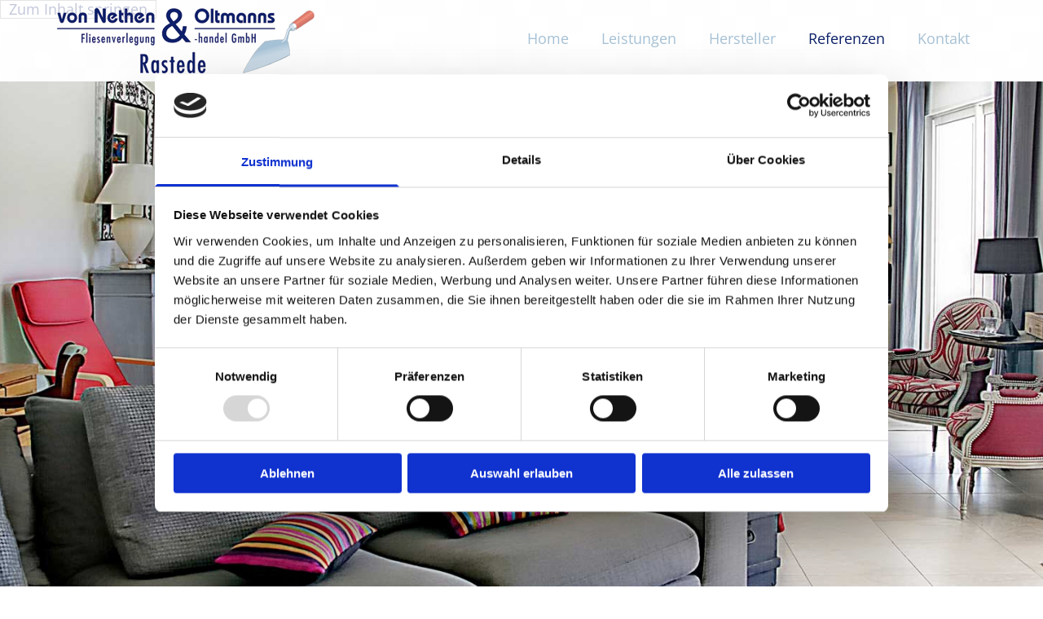

--- FILE ---
content_type: text/html; charset=UTF-8
request_url: https://www.fliesen4u.de/nethen-oltmanns-rastede-referenzen
body_size: 17664
content:
<!DOCTYPE html> <html lang="de" data-currency="EUR" data-lang="de" data-countrycode="de_DE" data-rHash="9ba5a868c102bc1ec13951df4a66f784" dir="auto" data-cookiebot="true"> <head> <meta charset="UTF-8"/> <script>window.addEventListener("CookiebotOnDialogInit",function(){if (Cookiebot.getDomainUrlParam("autoAcceptCookies") === "true")Cookiebot.setOutOfRegion();});</script><script async fetchpriority="high" id="Cookiebot" src="https://consent.cookiebot.com/uc.js" data-cbid="9a071f81-a10d-4539-9fdc-c4e69685f979" data-blockingmode="auto" data-culture="de" type="text/javascript"></script><title>von Nethen &amp; Oltmanns Fliesenverlegung und -handels GmbH in Rastede - Referenzen</title><meta name="keywords" content="von Nethen &amp; Oltmanns Fliesenverlegung und -handels GmbH Rastede Meisterbetrieb der Fliesenverlegung Beratung vor Ort Fliesen- und Zubehörverkauf Naturstein- und Zubehörverkauf Lieferung Ihrer Bestellung 3D-Planung Ihres Projektes Planungs- und Ausführhilfe für Heimwerker Kooperation mit anderen Handwerkern, auf Wunsch bieten wir Ihnen Komplettlösungen (inklusive Klempner- Tischler- und Malerarbeiten) Fliesen- und Natursteinreinigungsberatung Verkauf der entsprechenden Reinigungs- und Pflegeprodukte (auch bei Problemfällen) Ausbildungsbetrieb"><meta name="description" content="Entdecken Sie Referenzprojekte aus den Bereichen Wohnungsbau, Gewerbe und Industrie von Fliesenverlegung von Nethen &amp; Oltmanns aus Rastede."><meta property="og:type" content="website"><meta property="og:title" content="von Nethen & Oltmanns Fliesenverlegung und -handels GmbH in Rastede - Referenzen"><meta property="og:url" content="https://www.fliesen4u.de/nethen-oltmanns-rastede-referenzen"><meta property="og:description" content="Entdecken Sie Referenzprojekte aus den Bereichen Wohnungsbau, Gewerbe und Industrie von Fliesenverlegung von Nethen & Oltmanns aus Rastede."><meta property="og:image" content="https://www.fliesen4u.de"><link rel='canonical' href='https://www.fliesen4u.de/nethen-oltmanns-rastede-referenzen'/><meta name="viewport" content="width=device-width, initial-scale=1"><link rel='shortcut icon' type='image/x-icon' href='/uploads/AOG3y360/favicon.ico'/><link rel="preload" href="https://css-fonts.eu.extra-cdn.com/css?family=Roboto:300,500&display=swap" as="style"><link href="https://css-fonts.eu.extra-cdn.com/css?family=Roboto:300,500&display=swap" rel="stylesheet"><link rel="preload" href="https://site-assets.cdnmns.com/108ab34d214b6bd35fa24bb0b75a9731/css/external-libs.css?1768316274365" as="style" fetchpriority="high"><link rel="stylesheet" href="https://site-assets.cdnmns.com/108ab34d214b6bd35fa24bb0b75a9731/css/external-libs.css?1768316274365"><style>article,aside,details,figcaption,figure,footer,header,hgroup,main,nav,section,summary{display:block}audio,canvas,video{display:inline-block}audio:not([controls]){display:none;height:0}[hidden]{display:none}html{font-size:100%;-ms-text-size-adjust:100%;-webkit-text-size-adjust:100%}html,button,input,select,textarea{font-family:inherit}body{margin:0}a:focus{outline-width:thin}a:active,a:hover{outline:0}h1{font-size:2em;margin:0.67em 0}h2{font-size:1.5em;margin:0.83em 0}h3{font-size:1.17em;margin:1em 0}h4{font-size:1em;margin:1.33em 0}h5{font-size:0.83em;margin:1.67em 0}h6{font-size:0.67em;margin:2.33em 0}abbr[title]{border-bottom:1px dotted}b,strong{font-weight:bold}blockquote{margin:1em 40px}dfn{font-style:italic}hr{-moz-box-sizing:content-box;box-sizing:content-box;height:0}mark{background:#ff0;color:#000}p,pre{margin:1em 0}code,kbd,pre,samp{font-family:monospace, serif;_font-family:'courier new', monospace;font-size:1em}pre{white-space:pre;white-space:pre-wrap;word-wrap:break-word}q{quotes:none}q:before,q:after{content:'';content:none}small{font-size:80%}sub,sup{font-size:75%;line-height:0;position:relative;vertical-align:baseline}sup{top:-0.5em}sub{bottom:-0.25em}dl,menu,ol,ul{margin:1em 0}dd{margin:0 0 0 40px}menu,ol,ul{padding:0 0 0 40px}nav ul,nav ol{list-style:none;list-style-image:none}img{-ms-interpolation-mode:bicubic}svg:not(:root){overflow:hidden}figure{margin:0}form{margin:0}fieldset{border:1px solid #c0c0c0;margin:0 2px;padding:0.35em 0.625em 0.75em}legend{border:0;padding:0;white-space:normal;*margin-left:-7px}button,input,select,textarea{font-size:100%;margin:0;vertical-align:baseline;*vertical-align:middle}button,input{line-height:normal}[type="submit"]{background-color:transparent}button,select{text-transform:none}button,html input[type="button"],input[type="reset"],input[type="submit"]{-webkit-appearance:button;cursor:pointer;*overflow:visible}button[disabled],html input[disabled]{cursor:default}input[type="checkbox"],input[type="radio"]{box-sizing:border-box;padding:0;*height:13px;*width:13px}input[type="search"]{-webkit-appearance:textfield;-moz-box-sizing:content-box;-webkit-box-sizing:content-box;box-sizing:content-box}input[type="search"]::-webkit-search-cancel-button,input[type="search"]::-webkit-search-decoration{-webkit-appearance:none}button::-moz-focus-inner,input::-moz-focus-inner{border:0;padding:0}textarea{overflow:auto;vertical-align:top}table{border-collapse:collapse;border-spacing:0}*,:before,:after{-webkit-box-sizing:border-box;-moz-box-sizing:border-box;box-sizing:border-box}@font-face{font-family:'FontAwesome';src:url("https://site-assets.cdnmns.com/108ab34d214b6bd35fa24bb0b75a9731/css/fonts/fa-brands-400.woff2") format("woff2"),url("https://site-assets.cdnmns.com/108ab34d214b6bd35fa24bb0b75a9731/css/fonts/fa-regular-400.woff2") format("woff2"),url("https://site-assets.cdnmns.com/108ab34d214b6bd35fa24bb0b75a9731/css/fonts/fa-solid-900.woff2") format("woff2"),url("https://site-assets.cdnmns.com/108ab34d214b6bd35fa24bb0b75a9731/css/fonts/fa-v4compatibility.woff2") format("woff2"),url("https://site-assets.cdnmns.com/108ab34d214b6bd35fa24bb0b75a9731/css/fonts/fa-brands-400.ttf") format("truetype"),url("https://site-assets.cdnmns.com/108ab34d214b6bd35fa24bb0b75a9731/css/fonts/fa-regular-400.ttf") format("truetype"),url("https://site-assets.cdnmns.com/108ab34d214b6bd35fa24bb0b75a9731/css/fonts/fa-solid-900.ttf") format("truetype"),url("https://site-assets.cdnmns.com/108ab34d214b6bd35fa24bb0b75a9731/css/fonts/fa-v4compatibility.ttf") format("truetype");font-weight:normal;font-style:normal;font-display:swap}@font-face{font-family:'FontAwesome';src:url("https://site-assets.cdnmns.com/108ab34d214b6bd35fa24bb0b75a9731/css/fonts/fa-brands-400.woff2") format("woff2"),url("https://site-assets.cdnmns.com/108ab34d214b6bd35fa24bb0b75a9731/css/fonts/fa-regular-400.woff2") format("woff2"),url("https://site-assets.cdnmns.com/108ab34d214b6bd35fa24bb0b75a9731/css/fonts/fa-solid-900.woff2") format("woff2"),url("https://site-assets.cdnmns.com/108ab34d214b6bd35fa24bb0b75a9731/css/fonts/fa-v4compatibility.woff2") format("woff2"),url("https://site-assets.cdnmns.com/108ab34d214b6bd35fa24bb0b75a9731/css/fonts/fa-brands-400.ttf") format("truetype"),url("https://site-assets.cdnmns.com/108ab34d214b6bd35fa24bb0b75a9731/css/fonts/fa-regular-400.ttf") format("truetype"),url("https://site-assets.cdnmns.com/108ab34d214b6bd35fa24bb0b75a9731/css/fonts/fa-solid-900.ttf") format("truetype"),url("https://site-assets.cdnmns.com/108ab34d214b6bd35fa24bb0b75a9731/css/fonts/fa-v4compatibility.ttf") format("truetype");font-weight:normal;font-style:normal;font-display:swap}header[data-underheaderrow]{position:absolute;left:0;right:0;z-index:5}header.headerFixed{position:fixed;top:0;z-index:5}header#shrunkImage{max-width:100%}header#shrunkImage>div.row{padding-top:8px;padding-bottom:8px}header.shrinking img,header.shrinking>div.row{transition:all 0.3s ease}.row{position:relative;width:100%}.row[data-attr-hide]{display:none}.rowGroup{width:100%;white-space:nowrap;overflow:hidden;display:-ms-flexbox;display:-webkit-flex;display:flex}.rowGroup.rowGroupFixed{width:1170px;margin:0 auto}.rowGroup.rowGroupFixed .row .container-fixed{width:100%}.rowGroup .row{vertical-align:top;white-space:normal;min-width:100%;min-height:100%}.rowGroup .row:last-child{margin-right:0}.no-flexbox .rowGroup .row{display:inline-block}.container{display:-ms-flexbox;display:-webkit-flex;display:flex;-webkit-flex-direction:row;-moz-flex-direction:row;-ms-flex-direction:row;flex-direction:row;-webkit-flex-wrap:wrap;-moz-flex-wrap:wrap;-ms-flex-wrap:wrap;flex-wrap:wrap}.no-flexbox .container{display:block}.no-flexbox .container:before,.no-flexbox .container:after{display:table;content:" "}.no-flexbox .container:after{clear:both}.container-fluid{width:100%}.container-fixed{width:100%}@media only screen and (min-width: 1200px){.container-fixed{max-width:1170px;margin:0 auto}.rowGroup.fullScreenRow .row{min-height:100vh;display:flex}.rowGroup.fullScreenRow.verticalAlignRowTop .row{align-items:flex-start}.rowGroup.fullScreenRow.verticalAlignRowCenter .row{align-items:center}.rowGroup.fullScreenRow.verticalAlignRowBottom .row{align-items:flex-end}.rowGroup .row{height:auto}.row.fullScreenRow{min-height:100vh;display:flex}.row.fullScreenRow.verticalAlignRowTop{align-items:flex-start !important}.row.fullScreenRow.verticalAlignRowCenter{align-items:center !important}.row.fullScreenRow.verticalAlignRowBottom{align-items:flex-end !important}}.container-fixed .container{width:100%}body .designRow{padding:0;margin:0;background-color:transparent}body .designRow>.container>.col{padding:0;margin:0}body.engagementPreviewBody{background-color:#EAEAEA}body.engagementPreviewBody .designRow{display:none}.col{position:relative;padding-left:15px;padding-right:15px}.no-flexbox .col{float:left;display:block}.col:after{content:"";visibility:hidden;display:block;height:0;clear:both}.col.flexCol{display:-ms-flexbox;display:flex;-webkit-flex-direction:column;-moz-flex-direction:column;-ms-flex-direction:column;flex-direction:column}[data-hideheader] header{margin-top:-99999px;position:absolute}[data-hidefooter] footer{margin-top:-99999px;position:absolute}.col-sm-12{width:100%}.col-sm-11{width:91.66667%}.col-sm-10{width:83.33333%}.col-sm-9{width:75%}.col-sm-8{width:66.66667%}.col-sm-7{width:58.33333%}.col-sm-6{width:50%}.col-sm-5{width:41.66667%}.col-sm-4{width:33.33333%}.col-sm-3{width:25%}.col-sm-2{width:16.66667%}.col-sm-1{width:8.33333%}@media only screen and (min-width: 768px){.col-md-12{width:100%}.col-md-11{width:91.66667%}.col-md-10{width:83.33333%}.col-md-9{width:75%}.col-md-8{width:66.66667%}.col-md-7{width:58.33333%}.col-md-6{width:50%}.col-md-5{width:41.66667%}.col-md-4{width:33.33333%}.col-md-3{width:25%}.col-md-2{width:16.66667%}.col-md-1{width:8.33333%}}@media only screen and (min-width: 1200px){.col-lg-12{width:100%}.col-lg-11{width:91.66667%}.col-lg-10{width:83.33333%}.col-lg-9{width:75%}.col-lg-8{width:66.66667%}.col-lg-7{width:58.33333%}.col-lg-6{width:50%}.col-lg-5{width:41.66667%}.col-lg-4{width:33.33333%}.col-lg-3{width:25%}.col-lg-2{width:16.66667%}.col-lg-1{width:8.33333%}}.clear:after,.clear:before{display:table;content:'';flex-basis:0;order:1}.clear:after{clear:both}.lt-ie8 .clear{zoom:1}.hide-overflow{overflow:hidden}.hide-visibility{opacity:0;visibility:hidden}.hidden{display:none !important}.hiddenBG{background-image:none !important}@media only screen and (min-width: 0px) and (max-width: 767px){.hidden-sm{display:none !important}}@media only screen and (min-width: 768px) and (max-width: 1199px){.hidden-md{display:none !important}}@media only screen and (min-width: 1200px){.hidden-lg{display:none !important}}.text-left{text-align:left}.text-center{text-align:center}.text-right{text-align:right}.margin-bottom{margin-bottom:20px}.no-lat-padding{padding-left:0px;padding-right:0px}.no-left-padding{padding-left:0px}.no-right-padding{padding-right:0px}nav .closeBtn{color:#FFF}nav a{display:block}nav a:focus,nav a:focus+.dropIco{position:relative;z-index:1}nav .dropIco{border:none;background:transparent;top:0}nav .dropIco:hover{cursor:pointer}nav .navIcon{vertical-align:middle}@media only screen and (min-width: 768px){nav:before{color:#FFF;font-size:40px;line-height:1em}[data-enablefocusindication] nav:not(.opened-menu) ul li.hasChildren{display:inline-flex}[data-enablefocusindication] nav:not(.opened-menu) ul li.hasChildren ul[id^="navUl"]{overflow:visible}[data-enablefocusindication] nav:not(.opened-menu) ul li.hasChildren ul li.hasChildren{display:block}[data-enablefocusindication] nav:not(.opened-menu) ul li a.dropIco{margin:0 !important;padding:0 !important}nav ul{margin:0;padding:0;position:relative}[data-enablefocusindication] nav ul:not(.navContainer) li.showChildren a.dropIco{position:absolute;top:50%;left:calc(100% - $caretSize)}[data-enablefocusindication] nav ul:not(.navContainer) li.showChildren>ul{opacity:1;transition:0.5s ease-in-out;max-height:1500px}[data-enablefocusindication] nav ul li a.dropIco{background-color:transparent !important;position:absolute;display:inline-block;min-width:10px;height:100%}[data-enablefocusindication] nav ul li a.dropIco:after{display:none}[data-enablefocusindication] nav ul li.hasChildren>ul>li.hasChildren a.dropIco{position:absolute;display:inline-block;top:calc(50% - 5px);right:10px;left:unset;width:10px;height:10px}[data-enablefocusindication] nav ul li.hasChildren>ul>li.hasChildren a.dropIco:after{content:"";font-family:"FontAwesome"}nav ul li{list-style:none;display:inline-block;text-align:left;position:relative}nav ul li a{display:inline-block}nav ul li a:after{content:"";font-family:"FontAwesome";font-size:0.8em;line-height:0.8em;width:10px}nav ul li a:only-child:after{display:none}nav ul li a.dropIco{display:none}nav ul li:hover>ul,nav ul li.hover>ul{display:block;opacity:1;visibility:visible}nav ul>li:focus{z-index:999}nav ul .closeBtn{display:none}nav>ul ul{display:block;opacity:0;visibility:hidden;position:absolute;left:auto;top:100%;margin-top:0;z-index:5;width:auto}nav>ul ul.left{right:100%;left:unset}nav>ul ul.firstSubmenuLeft{right:0}footer nav>ul ul{top:auto;bottom:100%}nav>ul ul .naviLeft li{text-align:end}nav>ul ul li{float:none;display:block;margin-left:0;min-width:220px;position:relative}nav>ul ul li a:after{content:"";position:absolute;right:10px;top:50%;-webkit-transform:translate(0, -50%);-moz-transform:translate(0, -50%);-o-transform:translate(0, -50%);-ms-transform:translate(0, -50%);transform:translate(0, -50%)}nav>ul ul li a.naviLeft+.dropIco{left:10px !important}nav>ul ul li a.naviLeft:after{content:"";position:absolute;left:10px;right:unset;top:50%;-webkit-transform:translate(0, -50%);-moz-transform:translate(0, -50%);-o-transform:translate(0, -50%);-ms-transform:translate(0, -50%);transform:translate(0, -50%)}nav>ul ul a{white-space:normal;display:block}nav>ul ul ul{left:100%;top:0px}}@media (min-width: 768px) and (max-width: 1199px){nav[data-settings*="verticalNav-md=true"]:before{cursor:pointer;content:"";font-family:"FontAwesome"}nav[data-settings*="verticalNav-md=true"] ul{margin:0;padding:0;visibility:visible}nav[data-settings*="verticalNav-md=true"] ul li{text-align:left !important;position:relative;display:block;width:100%}nav[data-settings*="verticalNav-md=true"] ul li.hasChildren>ul>li.hasChildren a.dropIco{height:unset}nav[data-settings*="verticalNav-md=true"] ul li.hasChildren a.dropIco{position:absolute;display:inline-block;margin-top:0 !important;margin-bottom:0 !important;right:0;height:unset}nav[data-settings*="verticalNav-md=true"] ul li.hasChildren a.dropIco:before{content:"";font-family:"FontAwesome"}nav[data-settings*="verticalNav-md=true"] ul li.hasChildren a.dropIco:after{content:'' !important;display:block;position:absolute;margin:0;width:40px;height:40px;top:50%;left:50%;background:transparent;-webkit-transform:translate(-50%, -50%);-moz-transform:translate(-50%, -50%);-o-transform:translate(-50%, -50%);-ms-transform:translate(-50%, -50%);transform:translate(-50%, -50%);z-index:2}nav[data-settings*="verticalNav-md=true"] ul li.hasChildren.showChildren>.dropIco:before{content:""}nav[data-settings*="verticalNav-md=true"] ul li.hasChildren>ul>li.hasChildren a.dropIco{right:1em;top:0 !important;left:unset !important}nav[data-settings*="verticalNav-md=true"] ul a{text-decoration:none;display:block;line-height:1}nav[data-settings*="verticalNav-md=true"] ul a:after{display:none}nav[data-settings*="verticalNav-md=true"] ul a.dropIco[aria-expanded=true] ~ ul{overflow:visible}nav[data-settings*="verticalNav-md=true"] ul a:focus,nav[data-settings*="verticalNav-md=true"] ul a:focus ~ .dropIco{z-index:6}nav[data-settings*="verticalNav-md=true"]>ul{position:fixed;top:0;right:100%;width:20%;height:100%;z-index:99999;background:rgba(0,0,0,0.9);padding-top:50px;overflow-y:scroll}nav[data-settings*="verticalNav-md=true"]>ul ul{max-height:0;margin-left:10px;transition:0.5s cubic-bezier(0, 1, 0.5, 1);overflow:hidden;display:block;position:relative;top:auto;left:auto;right:unset}nav[data-settings*="verticalNav-md=true"]>ul .hasChildren.showChildren>ul{opacity:1;transition:0.5s ease-in-out;max-height:1500px}nav[data-settings*="verticalNav-md=true"]>ul .closeBtn{position:absolute;top:10px;right:10px;font-size:2em;display:inline;width:auto;padding:0.2em}nav[data-settings*="verticalNav-md=true"]>ul .closeBtn:before{content:"×";font-family:"FontAwesome"}nav[data-settings*="verticalNav-md=true"][data-settings*="direction=right"]>ul{right:auto;left:100%}nav[data-settings*="verticalNav-md=true"]>ul{width:50%}}@media (min-width: 1200px){nav[data-settings*="verticalNav-lg=true"]:before{cursor:pointer;content:"";font-family:"FontAwesome"}nav[data-settings*="verticalNav-lg=true"] ul{margin:0;padding:0;visibility:visible}nav[data-settings*="verticalNav-lg=true"] ul li{text-align:left !important;position:relative;display:block;width:100%}nav[data-settings*="verticalNav-lg=true"] ul li.hasChildren>ul>li.hasChildren a.dropIco{height:unset}nav[data-settings*="verticalNav-lg=true"] ul li.hasChildren a.dropIco{position:absolute;display:inline-block;margin-top:0 !important;margin-bottom:0 !important;right:0;height:unset}nav[data-settings*="verticalNav-lg=true"] ul li.hasChildren a.dropIco:before{content:"";font-family:"FontAwesome"}nav[data-settings*="verticalNav-lg=true"] ul li.hasChildren a.dropIco:after{content:'' !important;display:block;position:absolute;margin:0;width:40px;height:40px;top:50%;left:50%;background:transparent;-webkit-transform:translate(-50%, -50%);-moz-transform:translate(-50%, -50%);-o-transform:translate(-50%, -50%);-ms-transform:translate(-50%, -50%);transform:translate(-50%, -50%);z-index:2}nav[data-settings*="verticalNav-lg=true"] ul li.hasChildren.showChildren>.dropIco:before{content:""}nav[data-settings*="verticalNav-lg=true"] ul li.hasChildren>ul>li.hasChildren a.dropIco{right:1em;top:0 !important;left:unset !important}nav[data-settings*="verticalNav-lg=true"] ul a{text-decoration:none;display:block;line-height:1}nav[data-settings*="verticalNav-lg=true"] ul a:after{display:none}nav[data-settings*="verticalNav-lg=true"] ul a.dropIco[aria-expanded=true] ~ ul{overflow:visible}nav[data-settings*="verticalNav-lg=true"] ul a:focus,nav[data-settings*="verticalNav-lg=true"] ul a:focus ~ .dropIco{z-index:6}nav[data-settings*="verticalNav-lg=true"]>ul{position:fixed;top:0;right:100%;width:20%;height:100%;z-index:99999;background:rgba(0,0,0,0.9);padding-top:50px;overflow-y:scroll}nav[data-settings*="verticalNav-lg=true"]>ul ul{max-height:0;margin-left:10px;transition:0.5s cubic-bezier(0, 1, 0.5, 1);overflow:hidden;display:block;position:relative;top:auto;left:auto;right:unset}nav[data-settings*="verticalNav-lg=true"]>ul .hasChildren.showChildren>ul{opacity:1;transition:0.5s ease-in-out;max-height:1500px}nav[data-settings*="verticalNav-lg=true"]>ul .closeBtn{position:absolute;top:10px;right:10px;font-size:2em;display:inline;width:auto;padding:0.2em}nav[data-settings*="verticalNav-lg=true"]>ul .closeBtn:before{content:"×";font-family:"FontAwesome"}nav[data-settings*="verticalNav-lg=true"][data-settings*="direction=right"]>ul{right:auto;left:100%}}nav[data-settings*="vertical=true"]:before{cursor:pointer;content:"";font-family:"FontAwesome"}nav[data-settings*="vertical=true"] ul{margin:0;padding:0;visibility:visible}nav[data-settings*="vertical=true"] ul li{text-align:left !important;position:relative;display:block;width:100%}nav[data-settings*="vertical=true"] ul li.hasChildren>ul>li.hasChildren a.dropIco{height:unset}nav[data-settings*="vertical=true"] ul li.hasChildren a.dropIco{position:absolute;display:inline-block;margin-top:0 !important;margin-bottom:0 !important;right:0;height:unset}nav[data-settings*="vertical=true"] ul li.hasChildren a.dropIco:before{content:"";font-family:"FontAwesome"}nav[data-settings*="vertical=true"] ul li.hasChildren a.dropIco:after{content:'' !important;display:block;position:absolute;margin:0;width:40px;height:40px;top:50%;left:50%;background:transparent;-webkit-transform:translate(-50%, -50%);-moz-transform:translate(-50%, -50%);-o-transform:translate(-50%, -50%);-ms-transform:translate(-50%, -50%);transform:translate(-50%, -50%);z-index:2}nav[data-settings*="vertical=true"] ul li.hasChildren.showChildren>.dropIco:before{content:""}nav[data-settings*="vertical=true"] ul li.hasChildren>ul>li.hasChildren a.dropIco{right:1em;top:0 !important;left:unset !important}nav[data-settings*="vertical=true"] ul a{text-decoration:none;display:block;line-height:1}nav[data-settings*="vertical=true"] ul a:after{display:none}nav[data-settings*="vertical=true"] ul a.dropIco[aria-expanded=true] ~ ul{overflow:visible}nav[data-settings*="vertical=true"] ul a:focus,nav[data-settings*="vertical=true"] ul a:focus ~ .dropIco{z-index:6}nav[data-settings*="vertical=true"]>ul{position:fixed;top:0;right:100%;width:20%;height:100%;z-index:99999;background:rgba(0,0,0,0.9);padding-top:50px;overflow-y:scroll}nav[data-settings*="vertical=true"]>ul ul{max-height:0;margin-left:10px;transition:0.5s cubic-bezier(0, 1, 0.5, 1);overflow:hidden;display:block;position:relative;top:auto;left:auto;right:unset}nav[data-settings*="vertical=true"]>ul .hasChildren.showChildren>ul{opacity:1;transition:0.5s ease-in-out;max-height:1500px}nav[data-settings*="vertical=true"]>ul .closeBtn{position:absolute;top:10px;right:10px;font-size:2em;display:inline;width:auto;padding:0.2em}nav[data-settings*="vertical=true"]>ul .closeBtn:before{content:"×";font-family:"FontAwesome"}nav[data-settings*="vertical=true"][data-settings*="direction=right"]>ul{right:auto;left:100%}@media only screen and (max-width: 767px){nav:not(.horizontal-menu--mobile):before,nav[data-settings*="vertical=true"]:not(.horizontal-menu--mobile):before{content:"";cursor:pointer;font-family:"FontAwesome";padding:10px;line-height:1em}nav:not(.horizontal-menu--mobile) ul,nav[data-settings*="vertical=true"]:not(.horizontal-menu--mobile) ul{margin:0;padding:0}nav:not(.horizontal-menu--mobile) ul li,nav[data-settings*="vertical=true"]:not(.horizontal-menu--mobile) ul li{text-align:left !important;position:relative}nav:not(.horizontal-menu--mobile) ul li.hasChildren .dropIco,nav[data-settings*="vertical=true"]:not(.horizontal-menu--mobile) ul li.hasChildren .dropIco{position:absolute;right:1em;padding-left:15px;padding-right:15px;margin-top:0 !important;margin-bottom:0 !important}nav:not(.horizontal-menu--mobile) ul li.hasChildren .dropIco:before,nav[data-settings*="vertical=true"]:not(.horizontal-menu--mobile) ul li.hasChildren .dropIco:before{content:"";font-family:"FontAwesome"}nav:not(.horizontal-menu--mobile) ul li.hasChildren .dropIco:after,nav[data-settings*="vertical=true"]:not(.horizontal-menu--mobile) ul li.hasChildren .dropIco:after{display:none}nav:not(.horizontal-menu--mobile) ul li.hasChildren.showChildren>.dropIco:before,nav[data-settings*="vertical=true"]:not(.horizontal-menu--mobile) ul li.hasChildren.showChildren>.dropIco:before{content:""}nav:not(.horizontal-menu--mobile) ul li.active>a,nav[data-settings*="vertical=true"]:not(.horizontal-menu--mobile) ul li.active>a{font-weight:600}nav:not(.horizontal-menu--mobile) ul a,nav[data-settings*="vertical=true"]:not(.horizontal-menu--mobile) ul a{text-decoration:none;line-height:1}nav:not(.horizontal-menu--mobile) ul a.dropIco[aria-expanded=true] ~ ul,nav[data-settings*="vertical=true"]:not(.horizontal-menu--mobile) ul a.dropIco[aria-expanded=true] ~ ul{overflow:visible}nav:not(.horizontal-menu--mobile) ul a:focus,nav:not(.horizontal-menu--mobile) ul a:focus ~ .dropIco,nav[data-settings*="vertical=true"]:not(.horizontal-menu--mobile) ul a:focus,nav[data-settings*="vertical=true"]:not(.horizontal-menu--mobile) ul a:focus ~ .dropIco{z-index:6}nav:not(.horizontal-menu--mobile)>ul,nav[data-settings*="vertical=true"]:not(.horizontal-menu--mobile)>ul{position:fixed;right:100%;top:0;width:100%;height:100%;z-index:99999;background:rgba(0,0,0,0.9);padding:50px 0 0 20px;overflow-y:scroll}nav:not(.horizontal-menu--mobile)>ul ul,nav[data-settings*="vertical=true"]:not(.horizontal-menu--mobile)>ul ul{max-height:0;margin-left:10px;transition:0.5s cubic-bezier(0, 1, 0.5, 1);overflow:hidden}nav:not(.horizontal-menu--mobile)>ul ul li a,nav[data-settings*="vertical=true"]:not(.horizontal-menu--mobile)>ul ul li a{line-height:1}nav:not(.horizontal-menu--mobile)>ul .hasChildren.showChildren>ul,nav[data-settings*="vertical=true"]:not(.horizontal-menu--mobile)>ul .hasChildren.showChildren>ul{opacity:1;transition:0.5s ease-in-out;max-height:1500px}nav:not(.horizontal-menu--mobile)>ul .closeBtn,nav[data-settings*="vertical=true"]:not(.horizontal-menu--mobile)>ul .closeBtn{position:absolute;top:19px;right:21px;font-size:2em;display:inline;z-index:1;padding:0.2em}nav:not(.horizontal-menu--mobile)>ul .closeBtn:before,nav[data-settings*="vertical=true"]:not(.horizontal-menu--mobile)>ul .closeBtn:before{content:"×";font-family:"FontAwesome"}nav:not(.horizontal-menu--mobile)[data-settings*="direction=right"]>ul,nav[data-settings*="vertical=true"]:not(.horizontal-menu--mobile)[data-settings*="direction=right"]>ul{left:100%;right:auto}}.locale ul{margin:0;padding:0;display:inline-block;white-space:nowrap;position:relative;z-index:2}.locale ul a{text-decoration:none}.locale ul li{display:none;list-style:none;position:absolute;width:100%}.locale ul li a:before{content:"";font-family:"FontAwesome";font-size:0.8em;margin-right:5px;display:none;vertical-align:bottom}.locale ul li.active{display:block;position:static}.locale ul li.active a:before{display:inline-block}.locale ul li.active:only-child a:before{display:none}.locale ul:hover{z-index:11}.locale ul:hover li{display:block}.locale .locale_touch li:not(.active){display:block}body.noScroll{overflow:hidden;position:fixed}body.safariNoScroll{overflow:hidden}.form input[type="checkbox"]+label{display:inline-block;margin-left:10px;cursor:pointer}.form input[type="checkbox"]+label:before{display:inline-block;vertical-align:middle;left:0;width:1.8em;height:1.8em;font-family:'FontAwesome';font-size:0.8em;text-align:center;line-height:1.7em;margin-right:0.5em;content:'';color:#333;background:#FFF;border:1px solid #ccc;letter-spacing:normal;font-style:normal}.form input[type="checkbox"]:focus+label:before{-webkit-box-shadow:box-shadow(0 0 1px 0.01em #3b99fc);-moz-box-shadow:box-shadow(0 0 1px 0.01em #3b99fc);box-shadow:box-shadow(0 0 1px 0.01em #3b99fc)}.form input[type="checkbox"]:checked+label:before{content:'\f00c'}.image{max-width:100%;height:auto}.row.brandfooter .col{display:block}.row.brandfooter .brandLogoContainer{text-align:right}.row.brandfooter .brandLogoContainer .footerlogo{vertical-align:middle}.row.brandfooter .brandLogoContainer .brandText{display:inline-block;vertical-align:middle}.row.brandfooter .brandTextAlternativeContainer{display:flex;align-items:center;padding-top:6px}.row.brandfooter .brandTextAlternativeContainer a{color:inherit !important}.row.brandfooter .brandTextContainer{width:inherit}.row.brandfooter .brandTextContainer .footerText{color:black}.row.brandfooter .logoOpacity{opacity:66%;width:100px}@media only screen and (max-width: 768px){.row.brandfooter .brandLogoContainer,.row.brandfooter .brandTextContainer{text-align:center}}.row.brandfooter.noPadding{height:40px;display:table;padding:0}.row.brandfooter.noPadding img,.row.brandfooter.noPadding span{display:table-cell;vertical-align:middle}.row.brandfooter.noPadding img.brandingText,.row.brandfooter.noPadding span.brandingText{padding-left:5px}.row.brandfooter .brandedInnerRow{padding:0}.row.brandfooter .brandedTopColumn{margin-bottom:25px}.row.brandheader{z-index:1;box-shadow:0px 0px 5px rgba(0,0,0,0.1)}.row.brandheader .col{display:block;padding-bottom:0}.row.brandheader.noPadding{height:56px;display:flex;justify-content:center;align-items:center;padding:0}.row.brandheader.noPadding .wrapper{display:flex;justify-content:center;align-items:center}.row.brandheader.noPadding .wrapper .brandingLogo{margin-right:24px;padding-right:24px;border-right:1px solid #ECEDEE}.row.brandheader.noPadding .wrapper .brandingLogo img{height:32px}.row.brandheader.noPadding .wrapper .brandingLink{font-size:13px}@media only screen and (max-width: 375px){.row.brandheader .col{display:flex;justify-content:center;align-items:center;padding-bottom:0}.row.brandheader.noPadding{height:100px}.row.brandheader.noPadding .wrapper{flex-wrap:wrap;padding:0 10px 7px 10px}.row.brandheader.noPadding .wrapper .brandingLogo{border-right:none;margin-right:0;padding-right:5px;padding-left:5px}}@media only screen and (min-width: 376px) and (max-width: 426px){.row.brandheader .col{display:flex;justify-content:center;align-items:center;padding-bottom:0}.row.brandheader.noPadding{height:88px}.row.brandheader.noPadding .wrapper{flex-wrap:wrap;padding:0 30px 7px 30px}.row.brandheader.noPadding .wrapper .brandingLogo{border-right:none;margin-right:0;padding-right:5px;padding-left:5px}}@media only screen and (min-width: 427px) and (max-width: 1024px){.row.brandheader .col{display:flex;justify-content:center;align-items:center;padding-bottom:0}.row.brandheader.noPadding .wrapper{flex-wrap:wrap}}.infobar-wrapper{position:fixed;top:0;left:0;display:block;z-index:20;width:100vw;padding:32px;background:rgba(27,27,27,0.95);font-size:13px}.infobar-wrapper .infobar{font-family:'Roboto';width:100vw;text-align:left;display:flex;flex-direction:column;justify-content:center;height:100%}.infobar-wrapper .infobar a{color:#fff}.infobar-wrapper .infobar p{color:#fff;text-align:left;line-height:18px}.infobar-wrapper .infobar .cookie-row{width:calc(100% - 64px);padding:0}.infobar-wrapper .infobar .cookie-row.cookie-row-text{overflow:auto}.infobar-wrapper .infobar h1.cookie-headline,.infobar-wrapper .infobar h4.cookie-headline{color:#fff;font-size:18px;font-weight:500;margin-bottom:8px}.infobar-wrapper .infobar h1.cookie-headline.push-top,.infobar-wrapper .infobar h4.cookie-headline.push-top{margin-top:24px}.infobar-wrapper .infobar p.cookie-description{text-align:left;line-height:1.36;font-size:14px;font-weight:300;max-width:1040px;width:100%;margin-bottom:16px}.infobar-wrapper .infobar p.cookie-readmore{font-size:14px;text-align:left;padding-bottom:12px}.infobar-wrapper .infobar .cookie-checkboxes{width:50%;min-height:47px;padding:16px 0;float:left}.infobar-wrapper .infobar .cookie-checkboxes label{color:#fff;font-size:16px;font-weight:300;margin-right:16px}.infobar-wrapper .infobar .cookie-checkboxes label input{margin-right:8px}.infobar-wrapper .infobar .cookie-buttons{font-weight:500;width:50%;min-height:47px;float:left;text-align:right}.infobar-wrapper .infobar .cookie-buttons a{cursor:pointer}.infobar-wrapper[data-settings*="bottom"]{bottom:0;top:inherit}@media only screen and (max-width: 1199px){.infobar-wrapper .infobar{width:100%}}.infobar-wrapper .infobar-close{position:absolute;top:15px;right:20px;font-size:25px;color:#FFF}.infobar-wrapper a#revoke-consent{font-size:13px;padding:13px 24px;border:1px solid #fff;background:#fff;color:#181818;-webkit-border-radius:3px;-moz-border-radius:3px;-o-border-radius:3px;border-radius:3px}.infobar-wrapper a#infobar-acceptCookiesBtn{display:inline-block;font-size:13px;padding:13px 24px;border:1px solid #fff;background:#fff;color:#181818;-webkit-border-radius:3px;-moz-border-radius:3px;-o-border-radius:3px;border-radius:3px}.infobar-wrapper a#infobar-acceptSelectedCookiesBtn{display:inline-block;font-size:13px;padding:13px 24px;border:1px solid #fff;margin-right:16px;-webkit-border-radius:3px;-moz-border-radius:3px;-o-border-radius:3px;border-radius:3px}.infobar-wrapper a#infobar-donottrack{font-size:13px;padding:13px 24px;border:1px solid #fff;background:#fff;color:#181818;margin-left:18px;float:right;-webkit-border-radius:3px;-moz-border-radius:3px;-o-border-radius:3px;border-radius:3px}@media only screen and (max-width: 992px){.infobar-wrapper{height:100%;overflow:scroll}.infobar-wrapper .infobar .cookie-row{width:100%}.infobar-wrapper .infobar .cookie-checkboxes{float:none;width:100%}.infobar-wrapper .infobar .cookie-checkboxes label{display:block}.infobar-wrapper .infobar .cookie-checkboxes label:first-of-type{margin-bottom:16px}.infobar-wrapper .infobar .cookie-buttons{float:none;width:100%;text-align:left}}.optout-button{position:fixed;bottom:0px;left:2%;z-index:5;width:100px;height:50px;background-color:rgba(163,163,163,0.4);color:white}.rowGroup .row.normalizeSize,.imagelist .slide.normalizeSize,.gallery .slide.normalizeSize,.catalog .slide.normalizeSize,.blog .slide.normalizeSize{opacity:0;padding-left:0;padding-right:0;min-width:0;max-width:0;max-height:0;border:0}@media only screen and (max-width: 768px){.rowGroup .row.normalizeSize,.imagelist .slide.normalizeSize,.gallery .slide.normalizeSize,.catalog .slide.normalizeSize,.blog .slide.normalizeSize{padding-left:0;padding-right:0;min-width:0;max-width:0;border:0}}.osmap .osmap-container,.osmap .map-container{z-index:0}.singleProduct .shopQuantity{float:left;display:inline-block;padding:5px 0}.singleProduct .shopQuantity .description{margin-right:5px}.singleProduct .shopQuantity .decreaseQuantity,.singleProduct .shopQuantity .increaseQuantity{cursor:pointer;width:20px;padding:0 10px;-moz-user-select:-moz-none;-khtml-user-select:none;-webkit-user-select:none;user-select:none}.singleProduct .shopQuantity .decreaseQuantity.outOfStock,.singleProduct .shopQuantity .increaseQuantity.outOfStock{color:#333333;cursor:auto}.singleProduct .shopQuantity .quantity{width:40px;display:inline-block;text-align:center}.cart .prodDetails>span{overflow:visible}.cart .prodDetails .prodQuant,.cart .prodDetails .prodQuantity,.cart .prodDetails .prodPrice{display:inline-block}.cart .prodDetails .prodQuant{padding-right:10px}.cart .prodDetails input.prodQuantity{width:20px;text-align:center;border-radius:3px}.cart .prodDetails .prodPrice{float:right;line-height:2.2em}.cart .prodRemove{padding-top:1em}.checkout .products .product-row .qty{width:auto} </style><!--[if IE 8]><link rel="stylesheet" href="https://site-assets.cdnmns.com/108ab34d214b6bd35fa24bb0b75a9731/css/grids.css?1768316274365"><!endif]--><style>.h-captcha{display:table;margin-bottom:10px}.hcaptcha-badge{background-color:#fafafa;z-index:2;width:280px;border-radius:4px;border:1px solid #b2bdcc;position:fixed;bottom:70px}.hcaptcha-badge.hide{visibility:hidden}.hcaptcha-badge.bottomleft{left:-210px;display:flex;flex-direction:row-reverse}.hcaptcha-badge.bottomleft .hcaptcha-badge-logo-wrapper{padding:5px 10px 0px 10px;display:flex;align-items:center;flex-direction:column}.hcaptcha-badge.bottomleft .hcaptcha-badge-logo-wrapper .hcaptcha-badge-logo{width:50px;height:50px;background-image:url("https://site-assets.cdnmns.com/108ab34d214b6bd35fa24bb0b75a9731/css/img/hcaptcha-badge.svg");background-size:cover}.hcaptcha-badge.bottomleft .hcaptcha-badge-logo-wrapper .hcaptcha-badge-text{font-size:10px;font-weight:600}.hcaptcha-badge.bottomleft .hcaptcha-badge-legal{display:block;margin:auto;line-height:18px;font-size:10px;min-width:200px}.hcaptcha-badge.bottomleft:hover{left:2px;cursor:pointer}.hcaptcha-badge.bottomright{right:-210px;display:flex}.hcaptcha-badge.bottomright .hcaptcha-badge-logo-wrapper{padding:5px 10px 0px 10px;display:flex;align-items:center;flex-direction:column}.hcaptcha-badge.bottomright .hcaptcha-badge-logo-wrapper .hcaptcha-badge-logo{width:50px;height:50px;background-image:url("https://site-assets.cdnmns.com/108ab34d214b6bd35fa24bb0b75a9731/css/img/hcaptcha-badge.svg");background-size:cover}.hcaptcha-badge.bottomright .hcaptcha-badge-logo-wrapper .hcaptcha-badge-text{font-size:10px;font-weight:600}.hcaptcha-badge.bottomright .hcaptcha-badge-legal{display:block;margin:auto;line-height:18px;font-size:10px;min-width:200px}.hcaptcha-badge.bottomright:hover{right:2px;cursor:pointer}.hcaptcha-badge:after{content:'';display:block;width:65px;height:73.6px;background-image:url("https://site-assets.cdnmns.com/108ab34d214b6bd35fa24bb0b75a9731/css/img/hcaptcha-badge-tool.png");background-size:cover} </style><!--[if IE 8]><link rel="stylesheet" href="https://site-assets.cdnmns.com/108ab34d214b6bd35fa24bb0b75a9731/css/hcaptcha.css?1768316274365"><![endif]--><style id='style_site'>.headline { font-size:32px; line-height:1.2em; letter-spacing:0em; margin-bottom:20px; color:rgb(13, 33, 104); font-family:Open Sans; text-transform:uppercase; font-weight:800;} .headline a { color:rgb(200, 216, 229);} .headline a:hover { text-decoration:underline; color:rgb(13, 33, 104);} nav { text-align:right;} nav> ul li> a { transition:all 0.25s ease-in 0s; font-size:18px; color:rgb(166, 193, 213); font-weight:400;} nav:before { font-size:30px; color:rgb(69, 69, 69);} nav> ul> li> ul a { font-size:14px;} nav> ul li a { text-align:left; padding-top:15px; padding-right:20px; padding-bottom:15px; padding-left:20px; margin-top:0px; margin-right:0px; margin-left:0px; border-color:rgba(80, 80, 80, 0); border-top-width:0px;} nav> ul li a:hover { background-color:rgba(0, 0, 0, 0);} nav> ul> li> ul li a { background-color:rgb(255, 255, 255); padding-top:20px; padding-right:20px; padding-bottom:20px; margin-bottom:0px;} nav> ul> li> ul li a:hover { background-color:rgb(234, 234, 234);} nav> ul li.active> a { color:rgb(13, 33, 104);} nav> ul li> a:hover { color:rgb(13, 33, 104);} nav> ul> li> ul li.active> a { background-color:rgb(234, 234, 234);} .nav { padding-top:12px;} .subtitle { font-size:26px; line-height:1.2em; letter-spacing:0em; margin-bottom:20px; color:rgb(64, 64, 64); font-family:Open Sans;} .subtitle a { color:rgb(64, 64, 64);} .subtitle a:hover { color:rgb(13, 33, 104);} .preamble { font-size:22px; line-height:1.5em; letter-spacing:0em; margin-bottom:5px; font-family:Alike; color:rgb(64, 64, 64);} .bodytext { line-height:1.6em; margin-bottom:5px; font-size:18px;} .smalltext { line-height:1.2em; letter-spacing:0em; font-size:12px; margin-bottom:5px;} body { color:rgb(64, 64, 64); font-size:18px; font-family:Open Sans; line-height:1.2em; font-weight:400; background-color:transparent; background-image:url(/uploads/A88vWaEt/von-nethen-oltmanns-fliesen-wilhelmshaven-square.png); background-attachment:fixed;} body a { text-decoration:none; color:rgb(13, 33, 104);} body a:hover { color:rgb(200, 216, 229);} .button { margin-bottom:40px; border-radius:3px; border-width:0px; font-weight:400; color:rgb(255, 255, 255); background-color:rgb(13, 33, 104); padding-top:15px; padding-right:25px; padding-bottom:15px; padding-left:25px;} .button:hover { background-color:rgb(166, 193, 213); color:rgb(255, 255, 255);} .form { margin-bottom:40px; padding-top:0px; padding-right:0px; padding-bottom:0px; padding-left:0px;} .form label { padding-bottom:0px; margin-bottom:10px; line-height:1.2em;} .form input[type=text],.form textarea,.form select { border-radius:3px; border-width:1px; border-color:rgb(204, 204, 204); color:rgb(69, 69, 69); font-size:14px; padding-top:10px; padding-right:10px; padding-bottom:10px; padding-left:10px; margin-top:0px; margin-right:0px; margin-bottom:20px; margin-left:0px;} .form input[type=submit] { margin-top:20px; margin-bottom:0px;} .form input[type=checkbox]+span,.form input[type=radio]+span,.form .form_option input[type=checkbox]+label { line-height:1.6em; margin-left:10px; margin-bottom:20px; margin-right:20px;} .text { margin-bottom:40px; padding-top:0px; padding-right:0px; padding-bottom:0px; padding-left:0px;} .image { margin-bottom:40px;} .map { margin-bottom:40px;} .gallery { margin-bottom:40px;} .row { padding-top:60px; padding-right:30px; padding-bottom:40px; padding-left:30px; background-color:rgba(255, 255, 255, 0.75);} .col { margin-bottom:0px; padding-left:15px; padding-right:15px; margin-top:0px; padding-bottom:0px;} .custom1 {} .custom2 {} .custom4 {} .custom5 {} .custom3 {} .smallsubtitle { font-size:22px; line-height:1.2em; margin-bottom:5px; text-transform:uppercase;} .spottext { font-size:63px; color:rgb(255, 255, 255); line-height:1.2em; text-align:center; margin-bottom:20px; letter-spacing:0.1em; text-transform:uppercase;} .footertext { font-size:14px; line-height:1.6em; margin-bottom:5px; color:rgb(255, 255, 255);} .footertext a { color:rgb(255, 255, 255);} .footertext a:hover { color:rgb(255, 255, 255);} .companyname { font-size:22px; text-align:left; line-height:1.2em;} .companyname a { color:rgb(96, 96, 96);} .smallspottext { line-height:1.5em; color:rgb(255, 255, 255); text-align:center; font-size:24px; margin-bottom:5px; text-transform:uppercase;} .locale { text-align:right;} .locale ul li a { transition:all 0.25s ease-in 0s; color:rgb(255, 255, 255);} .locale ul li { background-color:rgb(69, 69, 69); padding-top:5px; padding-right:15px; padding-bottom:5px; padding-left:15px;} .button2 { font-size:21px; border-width:2px; line-height:1em; margin-bottom:40px; border-radius:3px; color:rgb(255, 255, 255); border-color:rgb(255, 255, 255); display:table; margin-left:auto; margin-right:auto; padding-top:20px; padding-right:30px; padding-bottom:20px; padding-left:30px; border-style:dotted; border-top-width:3px; border-right-width:3px; border-bottom-width:3px; border-left-width:3px; border-top-left-radius:100px; border-top-right-radius:100px; border-bottom-right-radius:100px; border-bottom-left-radius:100px;} .button2:hover { border-color:rgb(13, 33, 104); color:rgb(255, 255, 255); background-color:rgb(13, 33, 104);} .divider { display:table; margin-left:auto; margin-right:auto; border-top-width:1px; border-color:rgb(126, 126, 126); width:100%; border-style:dotted;} .socialmedia { text-align:right; font-size:19px;} .socialmedia li { margin-left:10px; margin-bottom:10px;} .paymenticons li { margin-left:5px; margin-bottom:5px; padding-bottom:40px;} .linklist { margin-bottom:0px; margin-top:0px; padding-left:0px;} .linklist a { margin-bottom:1px; background-color:rgb(242, 242, 242); padding-top:10px; padding-right:10px; padding-bottom:10px; padding-left:10px;} .breadcrumb li a { margin-bottom:10px; margin-left:10px; margin-right:10px;} body[data-enableFocusIndication] a:focus, body[data-enableFocusIndication] *:focus:not(nav), body[data-enableFocusIndication] a[href]:focus> img, body[data-enableFocusIndication] [tabindex]:focus:not(nav), body[data-enableFocusIndication] .nav:focus:before { outline-width:2px; outline-color:#ff0000; outline-style:solid;} @media only screen and (max-width:1199px) {nav:before { color:rgb(69, 69, 69); font-size:30px;} .nav { padding-top:20px;} nav> ul li a { padding-left:10px; padding-top:0px; padding-right:10px;} .col { padding-bottom:30px;} .row { padding-top:70px; padding-bottom:0px;} .custom4 {} .custom4 a {} .custom4 a:hover {} .custom1 { line-height:1.2em;} .custom1 a {} .custom1 a:hover {} .custom3 {} .custom3 a {} .custom3 a:hover {} body {} body a {} body a:hover {} .text {} .headline { font-size:37px;} .headline a {} .headline a:hover {} .subtitle { font-size:28px;} .subtitle a {} .subtitle a:hover {} .preamble { font-size:18px;} .preamble a {} .preamble a:hover {} .bodytext {} .bodytext a {} .bodytext a:hover {} .smallsubtitle {} .smallsubtitle a {} .smallsubtitle a:hover {} .smalltext { font-size:12px;} .smalltext a {} .smalltext a:hover {} .spottext { font-size:50px;} .spottext a {} .spottext a:hover {} .smallspottext { font-size:18px;} .smallspottext a {} .smallspottext a:hover {} .companyname { font-size:18px;} .companyname a {} .companyname a:hover {} .footertext { font-size:12px;} .footertext a {} .footertext a:hover {} }@media only screen and (max-width:767px) {nav> ul> li> ul a { font-size:15px;} nav:before { font-size:21px; color:rgb(13, 33, 104);} nav> ul li a { padding-top:10px; padding-bottom:10px; padding-left:0px;} nav> ul> li> ul li a { background-color:rgba(255, 255, 255, 0); padding-top:10px; padding-right:10px; padding-bottom:10px; padding-left:10px;} nav.opened-menu> ul { background-color:rgb(255, 255, 255);} nav> ul .closeBtn { color:rgb(13, 33, 104);} .headline { font-size:22px;} .subtitle { font-size:18px;} .preamble { font-size:20px;} .preamble a {} .preamble a:hover {} .bodytext { font-size:16px;} .smalltext {} .smalltext a {} .smalltext a:hover {} .text { margin-bottom:20px; padding-right:0px; padding-left:0px;} .col { padding-bottom:20px;} .row { padding-top:40px; padding-left:0px; padding-right:0px;} .form { margin-bottom:20px; padding-top:0px; padding-right:0px; padding-bottom:0px; padding-left:0px;} .form label {} .form input[type=submit] {} .form input[type=submit]:hover {} .form input[type=text],.form textarea,.form select {} .form .thankYou {} .form input[type=checkbox]+span,.form input[type=radio]+span,.form .form_option input[type=checkbox]+label { margin-bottom:10px; margin-right:10px;} .gallery { margin-bottom:20px;} .map { margin-bottom:20px;} .image { margin-bottom:20px;} .button { margin-bottom:20px;} .button:hover {} .custom1 {} .custom1 a {} .custom1 a:hover {} .custom2 {} .custom2 a {} .custom2 a:hover {} .custom3 {} .custom3 a {} .custom3 a:hover {} .custom4 {} .custom4 a {} .custom4 a:hover {} .custom5 {} .custom5 a {} .custom5 a:hover {} .spottext { font-size:39px;} .spottext a {} .spottext a:hover {} body {} body a {} body a:hover {} .locale {} .locale ul li a {} .locale ul li a:hover {} .locale ul li.active a {} .locale ul li {} .locale ul li:hover {} .locale ul li.active {} .smallsubtitle {} .smallsubtitle a {} .smallsubtitle a:hover {} .smallspottext { font-size:20px;} .smallspottext a {} .smallspottext a:hover {} .companyname { font-size:20px;} .companyname a {} .companyname a:hover {} .footertext {} .footertext a {} .footertext a:hover {} .button2 { margin-bottom:20px;} .button2:hover {} .socialmedia { text-align:center; font-size:22px;} .socialmedia li a { width:45px; height:45px;} .socialmedia li a:hover {} .socialmedia li { margin-left:5px; margin-right:5px;} .socialmedia li:hover {} }#r5001 { padding-left:0px; padding-right:0px;} #r5001> .container {} #r5000 { background-color:rgba(255, 255, 255, 0.75); background-position:50% 100%; background-repeat:no-repeat; padding-top:10px; padding-right:15px; padding-bottom:10px; padding-left:15px;} #m4426 { margin-bottom:0px; max-width:100%;} #c4354 { padding-top:0px;} #r5002 { background-position:50% 0%; background-repeat:repeat-y;} #r5002> .container {} #r4629 { background-color:rgb(13, 33, 104);} #m2789 { margin-bottom:5px;} #r1250 { padding-top:10px; padding-bottom:10px; background-color:rgb(28, 28, 28);} #r1250> .container {} #m1543 { padding-top:12px; margin-bottom:0px;} #p7854 #r1739 { background-image:url(/uploads/JV6gU4qS/von-nethen-oltmanns-fliesen-wilhelmshaven-sl-wohnzimmer.jpg); background-size:cover; background-position:50% 50%; background-repeat:no-repeat; padding-top:350px; padding-bottom:350px;} #p7854 #r2685 { background-image:url(/uploads/xQRJa7QJ/von-nethen-oltmanns-fliesen-wilhelmshaven-sl-kueche.jpg); background-repeat:no-repeat; background-size:cover; background-position:50% 50%;} #p7854 #r3992 { background-image:url(/uploads/GXZVarwB/von-nethen-oltmanns-fliesen-wilhelmshaven-sl-terrasse.jpg); background-repeat:no-repeat; background-size:cover; background-position:50% 50%;} #p7854 #r4670 { background-image:url(/uploads/d7MhtiMA/von-nethen-oltmanns-fliesen-wilhelmshaven-sl-alfresco.jpg); background-repeat:no-repeat; background-size:cover; background-position:50% 50%;} #p7854 #r1664 { background-image:url(/uploads/ZQk9yYVQ/von-nethen-oltmanns-fliesen-wilhelmshaven-sl-boutique.jpg); background-repeat:no-repeat; background-size:cover; background-position:50% 50%;} #p7854 #r4456 { background-image:url(/uploads/yq4FU6li/von-nethen-oltmanns-fliesen-wilhelmshaven-sl-foyer.jpg); background-repeat:no-repeat; background-size:cover; background-position:50% 50%;} #p7854 #r3611 { padding-bottom:0px;} #p7854 #r1676 { padding-top:0px;} #p7854 #r3980 { padding-bottom:0px;} #p7854 #r4361 { padding-top:10px; padding-bottom:65px;} #p7854 #c1711 { background-color:rgba(205, 205, 205, 0.58); padding-top:30px; padding-left:20px; padding-right:20px;} #p7854 #c2920 { padding-top:30px; padding-left:20px; padding-right:20px; border-color:rgba(205, 205, 205, 0.58); border-top-width:1px; border-right-width:1px; border-bottom-width:1px; border-left-width:1px;} @media only screen and (max-width:1199px) {#r5000> .container { padding-top:10px; padding-right:0px; padding-bottom:10px;} #c5000 { padding-bottom:0px;} #c4354 { padding-left:0px; padding-bottom:0px;} #r5002 { margin-bottom:0px; margin-top:0px;} #r1250> .container {} #p7854 #r1739 { padding-top:150px; padding-bottom:150px;} }@media only screen and (max-width:767px) {#r5000 { padding-top:15px; padding-bottom:15px;} #c5000 { padding-right:0px; padding-left:0px;} #c4354 { padding-top:8px; padding-right:5px; margin-bottom:0px;} #r1250> .container {} #p7854 #r1739 { padding-top:50px; padding-bottom:50px;} }</style><link rel="preload" as="style" href="https://site-assets.cdnmns.com/108ab34d214b6bd35fa24bb0b75a9731/css/cookiebotVideoPlaceholder.css?1768316274365"><link rel="stylesheet" href="https://site-assets.cdnmns.com/108ab34d214b6bd35fa24bb0b75a9731/css/cookiebotVideoPlaceholder.css?1768316274365"><style>.fluid-width-video-wrapper{height:100%}.cookiebot-placeholder-container{display:inline-block;text-align:center;max-width:80%}.cookiebot-placeholder{font-size:16px;background-color:#E5E6E8;color:#1A1A1B;text-decoration:none;width:100%;padding:20px;aspect-ratio:16/9;display:flex;align-items:center;justify-content:center;flex-direction:column}.mono-video-wrapper{aspect-ratio:16/9}.cookie-placeholder-text{font-size:16px;line-height:20px;word-break:break-word;hyphens:auto}.cookie-placeholder-icon{font-size:60px !important;margin-bottom:10px;margin-top:-7px;color:#262628}.cookie-placeholder-button{font-size:16px;color:#FFFFFF;cursor:pointer;background-color:#262628;display:block;text-align:center;padding:5px;margin-top:10px;width:100%;word-break:break-word}.cookie-fit-content{height:100%;min-height:140px}.cookie-facebook-page{width:340px;min-width:180px}.cookie-facebook-post{width:350px;min-width:350px}.cookie-facebook-video{width:220px;min-width:220px}.cookie-facebook-comment{width:220px;min-width:220px}.cookie-facebook-small{width:min-content;min-width:450px;height:min-content}.cookie-facebook-small .cookiebot-placeholder{aspect-ratio:unset} </style><!--[if IE 8]><link rel="stylesheet" href="https://site-assets.cdnmns.com/108ab34d214b6bd35fa24bb0b75a9731/css/cookiebotVideoPlaceholder.css?1768316274365"><![endif]--><style>@media screen and (min-width: 1280px){#CybotCookiebotDialog.CybotEdge{top:0% !important;transform:translate(-50%, 0%) !important}} </style><!--[if IE 8]><link rel="stylesheet" href="https://site-assets.cdnmns.com/108ab34d214b6bd35fa24bb0b75a9731/css/cookiebotOverrideSwiftTop.css?1768316274365"><![endif]--><!--[if lt IE 9]><script src="https://site-assets.cdnmns.com/108ab34d214b6bd35fa24bb0b75a9731/js/html5shiv.js"></script><script src="https://site-assets.cdnmns.com/108ab34d214b6bd35fa24bb0b75a9731/js/respond.js"></script><![endif]--><script>if ('serviceWorker' in navigator){navigator.serviceWorker.getRegistrations().then(function(registrations) { for(registration in registrations) { registration.unregister(); }}); }</script><link rel="preconnect" href="https://site-assets.cdnmns.com/" crossorigin><link rel="preconnect" href="https://fonts.prod.extra-cdn.com/" crossorigin><style id='globalCSS'>#p3654{ -moz-hyphens: auto; -o-hyphens: auto; -webkit-hyphens: auto; -ms-hyphens: auto; hyphens: auto; }</style><script type="text/javascript" language="JavaScript"> function toggleMe(a){ var e=document.getElementById(a); if(!e)return true; if(e.style.display=="none"){ e.style.display="block"; } else { e.style.display="none"; } return true; } </script> <link rel="stylesheet" href="https://maxcdn.bootstrapcdn.com/font-awesome/4.5.0/css/font-awesome.min.css"> <script> /* Smooth scrolling Changes links that link to other parts of this page to scroll smoothly to those links rather than jump to them directly, which can be a little disorienting. sil, http://www.kryogenix.org/ v1.0 2003-11-11 v1.1 2005-06-16 wrap it up in an object */ var ss = { fixAllLinks: function() { var allLinks = document.getElementsByTagName('a'); for (var i=0;i<allLinks.length;i++) { var lnk = allLinks[i]; if ((lnk.href && lnk.href.indexOf('#') != -1) && ; ( (lnk.pathname == location.pathname) ||; ('/'+lnk.pathname == location.pathname) ) && ; (lnk.search == location.search)) { ss.addEvent(lnk,'click',ss.smoothScroll); } } }, smoothScroll: function(e) { if (window.event) { target = window.event.srcElement; } else if (e) { target = e.target; } else return; if (target.nodeName.toLowerCase() != 'a') { target = target.parentNode; } if (target.nodeName.toLowerCase() != 'a') return; anchor = target.hash.substr(1); var allLinks = document.getElementsByTagName('a'); var destinationLink = null; for (var i=0;i<allLinks.length;i++) { var lnk = allLinks[i]; if (lnk.name && (lnk.name == anchor)) { destinationLink = lnk; break; } } if (!destinationLink) destinationLink = document.getElementById(anchor); if (!destinationLink) return true; var destx = destinationLink.offsetLeft; var desty = destinationLink.offsetTop; var thisNode = destinationLink; while (thisNode.offsetParent && (thisNode.offsetParent != document.body)) { thisNode = thisNode.offsetParent; destx += thisNode.offsetLeft; desty += thisNode.offsetTop; } clearInterval(ss.INTERVAL); cypos = ss.getCurrentYPos(); ss_stepsize = parseInt((desty-cypos)/ss.STEPS); ss.INTERVAL =; setInterval('ss.scrollWindow('+ss_stepsize+','+desty+',"'+anchor+'")',10); if (window.event) { window.event.cancelBubble = true; window.event.returnValue = false; } if (e && e.preventDefault && e.stopPropagation) { e.preventDefault(); e.stopPropagation(); } }, scrollWindow: function(scramount,dest,anchor) { wascypos = ss.getCurrentYPos(); isAbove = (wascypos < dest); window.scrollTo(0,wascypos + scramount); iscypos = ss.getCurrentYPos(); isAboveNow = (iscypos < dest); if ((isAbove != isAboveNow) || (wascypos == iscypos)) { window.scrollTo(0,dest); clearInterval(ss.INTERVAL); location.hash = anchor; } }, getCurrentYPos: function() { if (document.body && document.body.scrollTop) return document.body.scrollTop; if (document.documentElement && document.documentElement.scrollTop) return document.documentElement.scrollTop; if (window.pageYOffset) return window.pageYOffset; return 0; }, addEvent: function(elm, evType, fn, useCapture) { if (elm.addEventListener){ elm.addEventListener(evType, fn, useCapture); return true; } else if (elm.attachEvent){ var r = elm.attachEvent("on"+evType, fn); return r; } else { alert("Handler could not be removed"); } } } ss.STEPS = 50; ss.addEvent(window,"load",ss.fixAllLinks); </script> <script> var gaProperty = 'UA-101354913-19'; var disableStr = 'ga-disable-' + gaProperty; if (document.cookie.indexOf(disableStr + '=true')> -1) { window[disableStr] = true; } function gaOptout() { document.cookie = disableStr + '=true; expires=Thu, 31 Dec 2099 23:59:59 UTC; path=/'; window[disableStr] = true; } </script> <script> (function(i,s,o,g,r,a,m){i['GoogleAnalyticsObject']=r;i[r]=i[r]||function(){ (i[r].q=i[r].q||[]).push(arguments)},i[r].l=1*new Date();a=s.createElement(o), m=s.getElementsByTagName(o)[0];a.async=1;a.src=g;m.parentNode.insertBefore(a,m); })(window,document,'script','//www.google-analytics.com/analytics.js','ga'); ga('create', 'UA-101354913-19', 'auto'); ga('set', 'anonymizeIp', true); ga('send', 'pageview'); </script> <script src="https://wwa.wipe.de/wwa.js"></script> <script> var wa$ = _WWA_.getAnalyzer("heisehomepages"); wa$.setPageItem({ cid: "0001142080", oid: "0001970917", na: "von Nethen & Oltmanns Fliesenverlegung- und -handels GmbH in Rastede", oat: "Homepage Starter HMS", dn: "fliesen4u.de" }); wa$.logPageView(); </script> <script>window.ASSETSURL='https://site-assets.cdnmns.com/108ab34d214b6bd35fa24bb0b75a9731';</script></head> <body id="p7854" data-dateformat='d/m/Y' data-enableFocusIndication data-req="lazyload,quicklink"> <div class="skipNavigation"> <a class="skipNavigationLink" aria-label="Zum Inhalt springen" title="Zum Inhalt springen" href="javascript:void(0)">Zum Inhalt springen</a> </div> <div id="r5001" class="row designRow"> <div class="container container-fluid"><div class="col col-sm-12"> <header><div id="r5000" class="row "> <div class="container container-fixed"><div id="c5000" class="col col-sm-10 col-lg-4 col-md-4"> <div class="imageModuleWrap" id="w_m4426"> <img src="[data-uri]" alt="von Nethen &amp; Oltmanns Fliesenverlegung Rastede Logo" data-author="" width="316" height="80" fetchpriority="high"/> <noscript data-lazyload-src="/uploads/jAmRPZ8g/614x0_360x0/von-nethen-oltmanns-fliesen-wilhelmshaven-logo.png" data-lazyload-id="m4426" data-lazyload-class="module image" data-lazyload-alt="von Nethen &amp; Oltmanns Fliesenverlegung Rastede Logo"> <img id="m4426" class="module image" src="/uploads/jAmRPZ8g/614x0_360x0/von-nethen-oltmanns-fliesen-wilhelmshaven-logo.png" alt="von Nethen &amp; Oltmanns Fliesenverlegung Rastede Logo" width="316" height="80" data-author="" fetchpriority="high"/> </noscript> </div></div> <div id="c4354" class="col col-sm-2 col-lg-8 col-md-8"><nav id="m5000" class="module nav" data-settings="vertical=false,direction=right,push=true,activeParent=false" aria-label="Navigation" tabindex="-1"> <ul class="navContainer"><li class=""> <a href="/" data-track-event="click" data-track-action="internal_link_clicked">Home</a> </li><li class=""> <a href="/nethen-oltmanns-rastede-leistungen" data-track-event="click" data-track-action="internal_link_clicked">Leistungen</a> </li><li class=""> <a href="/nethen-oltmanns-rastede-hersteller" data-track-event="click" data-track-action="internal_link_clicked">Hersteller</a> </li><li class=" active"> <a href="/nethen-oltmanns-rastede-referenzen" data-track-event="click" data-track-action="internal_link_clicked">Referenzen</a> </li><li class=""> <a href="/nethen-oltmanns-rastede-kontakt" data-track-event="click" data-track-action="internal_link_clicked">Kontakt</a> </li><li class=" hidden-lg hidden-md hidden-sm"> <a href="/datenschutz-impressum" data-track-event="click" data-track-action="internal_link_clicked">Datenschutz &amp; Impressum</a> </li></ul> </nav></div> </div> </div> </header><div id="r5002" role="main" class="row designRow"> <div class="container container-fluid"><div class="col col-sm-12"><div class="rowGroup" data-req="rowgroup" data-rowgroupsettings="auto=true" data-arrow-before="Vorher" data-arrow-after="Nachher"> <div id="r1739" class="row inRowgroupView"> <div class="container container-fixed"><div class="col col-sm-12"></div> </div> </div> <div id="r2685" class="row outOfRowgroupView hiddenBG"> <div class="container container-fixed "><div class="col col-sm-12"></div> </div> </div> <div id="r3992" class="row outOfRowgroupView hiddenBG"> <div class="container container-fixed "><div class="col col-sm-12"></div> </div> </div> <div id="r4670" class="row outOfRowgroupView hiddenBG"> <div class="container container-fixed "><div class="col col-sm-12"></div> </div> </div> <div id="r1664" class="row outOfRowgroupView hiddenBG"> <div class="container container-fixed "><div class="col col-sm-12"></div> </div> </div> <div id="r4456" class="row outOfRowgroupView hiddenBG"> <div class="container container-fixed "><div class="col col-sm-12"></div> </div> </div> </div> <div id="r3611" class="row "> <div class="container container-fixed "><div class="col col-sm-12"><div id="m3472" class="module text"><h1 class="headline">"Unsere Arbeit spricht für sich!"</h1></div> </div> </div> </div> <div id="r1676" class="row "> <div class="container container-fixed "><div class="col col-sm-12 col-md-12"><div id="m1367" class="module text"><p class="bodytext">Ob große oder kleine Projekte, wir realisieren in gleichbleibend hoher Qualität, termin- und budgetgerecht. Wir führen sämtliche Fliesenarbeiten im Wohnungsbau, Gewerbe und in der Industrie aus! Bei allen Objekten ist uns wichtig, eine detailgetreue Umsetzung der Planung mit dem Ziel, dem Kunden seine Vorstellung vollends zu verwirklichen und mit einem leicht zu durchschauendem Preismodell den Wert seiner Idee nahezulegen.</p><p class="bodytext" style="font-weight: bold;">Gerne teilen wir Ihnen persönlich auf <a href="/nethen-oltmanns-rastede-kontakt" data-track-event="click" data-track-action="internal_link_clicked">Anfrage</a> Referenzobjekte mit.</p></div> <div id="m1199" class="module gallery" data-req="gallery,lightbox" data-settings="imagecols=6,imagecols-md=4,imagecols-sm=2,arrows=true,margin=2,margin-md=2,margin-sm=6,gallerycaptioninpopup=true" data-before-text="Vorher" data-after-text="Nachher" role="region" aria-label="Folien"> <div class="slides" aria-live="polite"> <div class="slide"> <ul class="pics clear"> <li> <a href="/uploads/zgbPZPet/767x0_2560x0/von-nethen-oltmanns-fliesen-wilhelmshaven-foyer.jpg" title="" aria-label="Bild von Nethen &amp; Oltmanns Fliesenverlegung Rastede Hotel, Öffnet den Dialog" data-track-event="click" data-track-action="internal_link_clicked"> <span class="thumb"> <span class="thumbInner"> <img src="[data-uri]" alt="von Nethen &amp; Oltmanns Fliesenverlegung Rastede Hotel" width="1024" height="768" data-author="" data-ai=""/> <noscript data-lazyload-src="/uploads/zgbPZPet/357x357_269x269/von-nethen-oltmanns-fliesen-wilhelmshaven-foyer.jpg" data-lazyload-alt="von Nethen &amp; Oltmanns Fliesenverlegung Rastede Hotel"> <img src="/uploads/zgbPZPet/357x357_269x269/von-nethen-oltmanns-fliesen-wilhelmshaven-foyer.jpg" alt="von Nethen &amp; Oltmanns Fliesenverlegung Rastede Hotel" width="1024" height="768" data-author="" data-ai=""> </noscript> </span> </span> <span class="bodytext caption"></span> </a> </li> <li> <a href="/uploads/OVWb2pY3/767x0_2560x0/von-nethen-oltmanns-fliesen-wilhelmshaven-flur.jpg" title="" aria-label="Bild von Nethen &amp; Oltmanns Fliesenverlegung Rastede Flur, Öffnet den Dialog" data-track-event="click" data-track-action="internal_link_clicked"> <span class="thumb"> <span class="thumbInner"> <img src="[data-uri]" alt="von Nethen &amp; Oltmanns Fliesenverlegung Rastede Flur" width="576" height="768" data-author="" data-ai=""/> <noscript data-lazyload-src="/uploads/OVWb2pY3/357x357_269x269/von-nethen-oltmanns-fliesen-wilhelmshaven-flur.jpg" data-lazyload-alt="von Nethen &amp; Oltmanns Fliesenverlegung Rastede Flur"> <img src="/uploads/OVWb2pY3/357x357_269x269/von-nethen-oltmanns-fliesen-wilhelmshaven-flur.jpg" alt="von Nethen &amp; Oltmanns Fliesenverlegung Rastede Flur" width="576" height="768" data-author="" data-ai=""> </noscript> </span> </span> <span class="bodytext caption"></span> </a> </li> <li> <a href="/uploads/Km63fsHY/767x0_2560x0/von-nethen-oltmanns-fliesen-wilhelmshaven-waschtisch.jpg" title="" aria-label="Bild von Nethen &amp; Oltmanns Fliesenverlegung Rastede Bad, Öffnet den Dialog" data-track-event="click" data-track-action="internal_link_clicked"> <span class="thumb"> <span class="thumbInner"> <img src="[data-uri]" alt="von Nethen &amp; Oltmanns Fliesenverlegung Rastede Bad" width="576" height="768" data-author="" data-ai=""/> <noscript data-lazyload-src="/uploads/Km63fsHY/357x357_269x269/von-nethen-oltmanns-fliesen-wilhelmshaven-waschtisch.jpg" data-lazyload-alt="von Nethen &amp; Oltmanns Fliesenverlegung Rastede Bad"> <img src="/uploads/Km63fsHY/357x357_269x269/von-nethen-oltmanns-fliesen-wilhelmshaven-waschtisch.jpg" alt="von Nethen &amp; Oltmanns Fliesenverlegung Rastede Bad" width="576" height="768" data-author="" data-ai=""> </noscript> </span> </span> <span class="bodytext caption"></span> </a> </li> <li> <a href="/uploads/yYnKp3Za/767x0_2560x0/von-nethen-oltmanns-fliesen-wilhelmshaven-wanne.jpg" title="" aria-label="Bild von Nethen &amp; Oltmanns Fliesenverlegung Rastede Badewanne, Öffnet den Dialog" data-track-event="click" data-track-action="internal_link_clicked"> <span class="thumb"> <span class="thumbInner"> <img src="[data-uri]" alt="von Nethen &amp; Oltmanns Fliesenverlegung Rastede Badewanne" width="576" height="768" data-author="" data-ai=""/> <noscript data-lazyload-src="/uploads/yYnKp3Za/357x357_269x269/von-nethen-oltmanns-fliesen-wilhelmshaven-wanne.jpg" data-lazyload-alt="von Nethen &amp; Oltmanns Fliesenverlegung Rastede Badewanne"> <img src="/uploads/yYnKp3Za/357x357_269x269/von-nethen-oltmanns-fliesen-wilhelmshaven-wanne.jpg" alt="von Nethen &amp; Oltmanns Fliesenverlegung Rastede Badewanne" width="576" height="768" data-author="" data-ai=""> </noscript> </span> </span> <span class="bodytext caption"></span> </a> </li> <li> <a href="/uploads/kxO7Bbj8/767x0_2560x0/von-nethen-oltmanns-fliesen-wilhelmshaven-wc.jpg" title="" aria-label="Bild von Nethen &amp; Oltmanns Fliesenverlegung Rastede WC, Öffnet den Dialog" data-track-event="click" data-track-action="internal_link_clicked"> <span class="thumb"> <span class="thumbInner"> <img src="[data-uri]" alt="von Nethen &amp; Oltmanns Fliesenverlegung Rastede WC" width="1024" height="768" data-author="" data-ai=""/> <noscript data-lazyload-src="/uploads/kxO7Bbj8/357x357_269x269/von-nethen-oltmanns-fliesen-wilhelmshaven-wc.jpg" data-lazyload-alt="von Nethen &amp; Oltmanns Fliesenverlegung Rastede WC"> <img src="/uploads/kxO7Bbj8/357x357_269x269/von-nethen-oltmanns-fliesen-wilhelmshaven-wc.jpg" alt="von Nethen &amp; Oltmanns Fliesenverlegung Rastede WC" width="1024" height="768" data-author="" data-ai=""> </noscript> </span> </span> <span class="bodytext caption"></span> </a> </li> <li> <a href="/uploads/rOarWXfE/767x0_2560x0/von-nethen-oltmanns-fliesen-wilhelmshaven-toilette.jpg" title="" aria-label="Bild von Nethen &amp; Oltmanns Fliesenverlegung Rastede Toilette, Öffnet den Dialog" data-track-event="click" data-track-action="internal_link_clicked"> <span class="thumb"> <span class="thumbInner"> <img src="[data-uri]" alt="von Nethen &amp; Oltmanns Fliesenverlegung Rastede Toilette" width="576" height="768" data-author="" data-ai=""/> <noscript data-lazyload-src="/uploads/rOarWXfE/357x357_269x269/von-nethen-oltmanns-fliesen-wilhelmshaven-toilette.jpg" data-lazyload-alt="von Nethen &amp; Oltmanns Fliesenverlegung Rastede Toilette"> <img src="/uploads/rOarWXfE/357x357_269x269/von-nethen-oltmanns-fliesen-wilhelmshaven-toilette.jpg" alt="von Nethen &amp; Oltmanns Fliesenverlegung Rastede Toilette" width="576" height="768" data-author="" data-ai=""> </noscript> </span> </span> <span class="bodytext caption"></span> </a> </li> <li> <a href="/uploads/bJ83MD7a/767x0_2560x0/von-nethen-oltmanns-fliesen-rastede-treppe.JPG" title="" aria-label="Bild von Nethen &amp; Oltmanns Fliesenverlegung Rastede Treppenhaus, Öffnet den Dialog" data-track-event="click" data-track-action="internal_link_clicked"> <span class="thumb"> <span class="thumbInner"> <img src="[data-uri]" alt="von Nethen &amp; Oltmanns Fliesenverlegung Rastede Treppenhaus" width="2448" height="3264" data-author="" data-ai=""/> <noscript data-lazyload-src="/uploads/bJ83MD7a/357x357_269x269/von-nethen-oltmanns-fliesen-rastede-treppe.JPG" data-lazyload-alt="von Nethen &amp; Oltmanns Fliesenverlegung Rastede Treppenhaus"> <img src="/uploads/bJ83MD7a/357x357_269x269/von-nethen-oltmanns-fliesen-rastede-treppe.JPG" alt="von Nethen &amp; Oltmanns Fliesenverlegung Rastede Treppenhaus" width="2448" height="3264" data-author="" data-ai=""> </noscript> </span> </span> <span class="bodytext caption"></span> </a> </li> <li> <a href="/uploads/ccNoJDrh/767x0_2560x0/von-nethen-oltmanns-fliesen-rastede-fliesenblumen.JPG" title="" aria-label="Bild von Nethen &amp; Oltmanns Fliesenverlegung Rastede Fußboden, Öffnet den Dialog" data-track-event="click" data-track-action="internal_link_clicked"> <span class="thumb"> <span class="thumbInner"> <img src="[data-uri]" alt="von Nethen &amp; Oltmanns Fliesenverlegung Rastede Fußboden" width="2448" height="3264" data-author="" data-ai=""/> <noscript data-lazyload-src="/uploads/ccNoJDrh/357x357_269x269/von-nethen-oltmanns-fliesen-rastede-fliesenblumen.JPG" data-lazyload-alt="von Nethen &amp; Oltmanns Fliesenverlegung Rastede Fußboden"> <img src="/uploads/ccNoJDrh/357x357_269x269/von-nethen-oltmanns-fliesen-rastede-fliesenblumen.JPG" alt="von Nethen &amp; Oltmanns Fliesenverlegung Rastede Fußboden" width="2448" height="3264" data-author="" data-ai=""> </noscript> </span> </span> <span class="bodytext caption"></span> </a> </li> <li> <a href="/uploads/jSNg5qjc/767x0_2560x0/von-nethen-oltmanns-fliesen-wilhelmshaven-rastede-stufen.jpg" title="" aria-label="Bild von Nethen &amp; Oltmanns Fliesenverlegung Rastede Stufen, Öffnet den Dialog" data-track-event="click" data-track-action="internal_link_clicked"> <span class="thumb"> <span class="thumbInner"> <img src="[data-uri]" alt="von Nethen &amp; Oltmanns Fliesenverlegung Rastede Stufen" width="2560" height="1920" data-author="" data-ai=""/> <noscript data-lazyload-src="/uploads/jSNg5qjc/357x357_269x269/von-nethen-oltmanns-fliesen-wilhelmshaven-rastede-stufen.jpg" data-lazyload-alt="von Nethen &amp; Oltmanns Fliesenverlegung Rastede Stufen"> <img src="/uploads/jSNg5qjc/357x357_269x269/von-nethen-oltmanns-fliesen-wilhelmshaven-rastede-stufen.jpg" alt="von Nethen &amp; Oltmanns Fliesenverlegung Rastede Stufen" width="2560" height="1920" data-author="" data-ai=""> </noscript> </span> </span> <span class="bodytext caption"></span> </a> </li> </ul> </div> </div> </div><div id="m4177" class="module text"><p class="subtitle">Badezimmerrenovierung</p></div> <div id="m4907" class="module gallery" data-req="gallery,lightbox" data-settings="imagecols=6,imagecols-md=4,imagecols-sm=2,arrows=true,margin=2,margin-md=2,margin-sm=6,gallerycaptioninpopup=true" data-before-text="Vorher" data-after-text="Nachher" role="region" aria-label="Folien"> <div class="slides" aria-live="polite"> <div class="slide"> <ul class="pics clear"> <li> <a href="/uploads/lm7Ioolz/767x0_2560x0/von-nethen-oltmanns-fliesen-rastede-bad-gesamt.jpg" title="" aria-label="Bild Nethen &amp; Oltmanns Fliesen Rastede Badezimmerrenovierung Bad gesamt, Öffnet den Dialog" data-track-event="click" data-track-action="internal_link_clicked"> <span class="thumb"> <span class="thumbInner"> <img src="[data-uri]" alt="Nethen &amp; Oltmanns Fliesen Rastede Badezimmerrenovierung Bad gesamt" width="1024" height="683" data-author="" data-ai=""/> <noscript data-lazyload-src="/uploads/lm7Ioolz/357x357_269x269/von-nethen-oltmanns-fliesen-rastede-bad-gesamt.jpg" data-lazyload-alt="Nethen &amp; Oltmanns Fliesen Rastede Badezimmerrenovierung Bad gesamt"> <img src="/uploads/lm7Ioolz/357x357_269x269/von-nethen-oltmanns-fliesen-rastede-bad-gesamt.jpg" alt="Nethen &amp; Oltmanns Fliesen Rastede Badezimmerrenovierung Bad gesamt" width="1024" height="683" data-author="" data-ai=""> </noscript> </span> </span> <span class="bodytext caption"></span> </a> </li> <li> <a href="/uploads/SBuNONnC/767x0_2560x0/von-nethen-oltmanns-fliesen-rastede-bad-glas.jpg" title="" aria-label="Bild Nethen &amp; Oltmanns Fliesen Rastede Badezimmerrenovierung Glas, Öffnet den Dialog" data-track-event="click" data-track-action="internal_link_clicked"> <span class="thumb"> <span class="thumbInner"> <img src="[data-uri]" alt="Nethen &amp; Oltmanns Fliesen Rastede Badezimmerrenovierung Glas" width="1000" height="710" data-author="" data-ai=""/> <noscript data-lazyload-src="/uploads/SBuNONnC/357x357_269x269/von-nethen-oltmanns-fliesen-rastede-bad-glas.jpg" data-lazyload-alt="Nethen &amp; Oltmanns Fliesen Rastede Badezimmerrenovierung Glas"> <img src="/uploads/SBuNONnC/357x357_269x269/von-nethen-oltmanns-fliesen-rastede-bad-glas.jpg" alt="Nethen &amp; Oltmanns Fliesen Rastede Badezimmerrenovierung Glas" width="1000" height="710" data-author="" data-ai=""> </noscript> </span> </span> <span class="bodytext caption"></span> </a> </li> <li> <a href="/uploads/RrRMVPYF/767x0_2560x0/von-nethen-oltmanns-fliesen-rastede-bad-platten.jpg" title="" aria-label="Bild Nethen &amp; Oltmanns Fliesen Rastede Badezimmerrenovierung Umbau, Öffnet den Dialog" data-track-event="click" data-track-action="internal_link_clicked"> <span class="thumb"> <span class="thumbInner"> <img src="[data-uri]" alt="Nethen &amp; Oltmanns Fliesen Rastede Badezimmerrenovierung Umbau" width="1000" height="765" data-author="" data-ai=""/> <noscript data-lazyload-src="/uploads/RrRMVPYF/357x357_269x269/von-nethen-oltmanns-fliesen-rastede-bad-platten.jpg" data-lazyload-alt="Nethen &amp; Oltmanns Fliesen Rastede Badezimmerrenovierung Umbau"> <img src="/uploads/RrRMVPYF/357x357_269x269/von-nethen-oltmanns-fliesen-rastede-bad-platten.jpg" alt="Nethen &amp; Oltmanns Fliesen Rastede Badezimmerrenovierung Umbau" width="1000" height="765" data-author="" data-ai=""> </noscript> </span> </span> <span class="bodytext caption"></span> </a> </li> <li> <a href="/uploads/ZSvmN03N/767x0_2560x0/von-nethen-oltmanns-fliesen-rastede-bad-gruen.jpg" title="" aria-label="Bild Nethen &amp; Oltmanns Fliesen Rastede Badezimmerrenovierung grün, Öffnet den Dialog" data-track-event="click" data-track-action="internal_link_clicked"> <span class="thumb"> <span class="thumbInner"> <img src="[data-uri]" alt="Nethen &amp; Oltmanns Fliesen Rastede Badezimmerrenovierung grün" width="984" height="768" data-author="" data-ai=""/> <noscript data-lazyload-src="/uploads/ZSvmN03N/357x357_269x269/von-nethen-oltmanns-fliesen-rastede-bad-gruen.jpg" data-lazyload-alt="Nethen &amp; Oltmanns Fliesen Rastede Badezimmerrenovierung grün"> <img src="/uploads/ZSvmN03N/357x357_269x269/von-nethen-oltmanns-fliesen-rastede-bad-gruen.jpg" alt="Nethen &amp; Oltmanns Fliesen Rastede Badezimmerrenovierung grün" width="984" height="768" data-author="" data-ai=""> </noscript> </span> </span> <span class="bodytext caption"></span> </a> </li> <li> <a href="/uploads/v6VBjjgw/767x0_2560x0/von-nethen-oltmanns-fliesen-rastede-bad-glaswand.jpg" title="" aria-label="Bild Nethen &amp; Oltmanns Fliesen Rastede Badezimmerrenovierung offen, Öffnet den Dialog" data-track-event="click" data-track-action="internal_link_clicked"> <span class="thumb"> <span class="thumbInner"> <img src="[data-uri]" alt="Nethen &amp; Oltmanns Fliesen Rastede Badezimmerrenovierung offen" width="512" height="768" data-author="" data-ai=""/> <noscript data-lazyload-src="/uploads/v6VBjjgw/357x357_269x269/von-nethen-oltmanns-fliesen-rastede-bad-glaswand.jpg" data-lazyload-alt="Nethen &amp; Oltmanns Fliesen Rastede Badezimmerrenovierung offen"> <img src="/uploads/v6VBjjgw/357x357_269x269/von-nethen-oltmanns-fliesen-rastede-bad-glaswand.jpg" alt="Nethen &amp; Oltmanns Fliesen Rastede Badezimmerrenovierung offen" width="512" height="768" data-author="" data-ai=""> </noscript> </span> </span> <span class="bodytext caption"></span> </a> </li> <li> <a href="/uploads/ZkKMkcGD/767x0_2560x0/von-nethen-oltmanns-fliesen-rastede-dusche-bad-umbau.jpg" title="" aria-label="Bild Nethen &amp; Oltmanns Fliesen Rastede Badezimmerrenovierung hell, Öffnet den Dialog" data-track-event="click" data-track-action="internal_link_clicked"> <span class="thumb"> <span class="thumbInner"> <img src="[data-uri]" alt="Nethen &amp; Oltmanns Fliesen Rastede Badezimmerrenovierung hell" width="512" height="768" data-author="" data-ai=""/> <noscript data-lazyload-src="/uploads/ZkKMkcGD/357x357_269x269/von-nethen-oltmanns-fliesen-rastede-dusche-bad-umbau.jpg" data-lazyload-alt="Nethen &amp; Oltmanns Fliesen Rastede Badezimmerrenovierung hell"> <img src="/uploads/ZkKMkcGD/357x357_269x269/von-nethen-oltmanns-fliesen-rastede-dusche-bad-umbau.jpg" alt="Nethen &amp; Oltmanns Fliesen Rastede Badezimmerrenovierung hell" width="512" height="768" data-author="" data-ai=""> </noscript> </span> </span> <span class="bodytext caption"></span> </a> </li> <li> <a href="/uploads/MCsGD2vJ/767x0_2560x0/von-nethen-oltmanns-fliesen-rastede-bad-modern.jpg" title="" aria-label="Bild Nethen &amp; Oltmanns Fliesen Rastede Badezimmerrenovierung modern, Öffnet den Dialog" data-track-event="click" data-track-action="internal_link_clicked"> <span class="thumb"> <span class="thumbInner"> <img src="[data-uri]" alt="Nethen &amp; Oltmanns Fliesen Rastede Badezimmerrenovierung modern" width="512" height="768" data-author="" data-ai=""/> <noscript data-lazyload-src="/uploads/MCsGD2vJ/357x357_269x269/von-nethen-oltmanns-fliesen-rastede-bad-modern.jpg" data-lazyload-alt="Nethen &amp; Oltmanns Fliesen Rastede Badezimmerrenovierung modern"> <img src="/uploads/MCsGD2vJ/357x357_269x269/von-nethen-oltmanns-fliesen-rastede-bad-modern.jpg" alt="Nethen &amp; Oltmanns Fliesen Rastede Badezimmerrenovierung modern" width="512" height="768" data-author="" data-ai=""> </noscript> </span> </span> <span class="bodytext caption"></span> </a> </li> <li> <a href="/uploads/FV4bhVgY/767x0_2560x0/von-nethen-oltmanns-fliesen-rastede-badumbau.jpg" title="" aria-label="Bild Nethen &amp; Oltmanns Fliesen Rastede Badezimmerrenovierung Wellness, Öffnet den Dialog" data-track-event="click" data-track-action="internal_link_clicked"> <span class="thumb"> <span class="thumbInner"> <img src="[data-uri]" alt="Nethen &amp; Oltmanns Fliesen Rastede Badezimmerrenovierung Wellness" width="764" height="768" data-author="" data-ai=""/> <noscript data-lazyload-src="/uploads/FV4bhVgY/357x357_269x269/von-nethen-oltmanns-fliesen-rastede-badumbau.jpg" data-lazyload-alt="Nethen &amp; Oltmanns Fliesen Rastede Badezimmerrenovierung Wellness"> <img src="/uploads/FV4bhVgY/357x357_269x269/von-nethen-oltmanns-fliesen-rastede-badumbau.jpg" alt="Nethen &amp; Oltmanns Fliesen Rastede Badezimmerrenovierung Wellness" width="764" height="768" data-author="" data-ai=""> </noscript> </span> </span> <span class="bodytext caption"></span> </a> </li> <li> <a href="/uploads/J8F5iAzs/767x0_2560x0/von-nethen-oltmanns-fliesen-rastede-bad-wellnesswanne.jpg" title="" aria-label="Bild Nethen &amp; Oltmanns Fliesen Rastede Badezimmerrenovierung Regale, Öffnet den Dialog" data-track-event="click" data-track-action="internal_link_clicked"> <span class="thumb"> <span class="thumbInner"> <img src="[data-uri]" alt="Nethen &amp; Oltmanns Fliesen Rastede Badezimmerrenovierung Regale" width="512" height="768" data-author="" data-ai=""/> <noscript data-lazyload-src="/uploads/J8F5iAzs/357x357_269x269/von-nethen-oltmanns-fliesen-rastede-bad-wellnesswanne.jpg" data-lazyload-alt="Nethen &amp; Oltmanns Fliesen Rastede Badezimmerrenovierung Regale"> <img src="/uploads/J8F5iAzs/357x357_269x269/von-nethen-oltmanns-fliesen-rastede-bad-wellnesswanne.jpg" alt="Nethen &amp; Oltmanns Fliesen Rastede Badezimmerrenovierung Regale" width="512" height="768" data-author="" data-ai=""> </noscript> </span> </span> <span class="bodytext caption"></span> </a> </li> <li> <a href="/uploads/QqHeuZGr/767x0_2560x0/von-nethen-oltmanns-fliesen-rastede-bad-waschtisch.jpg" title="" aria-label="Bild Nethen &amp; Oltmanns Fliesen Rastede Badezimmerrenovierung Waschtisch, Öffnet den Dialog" data-track-event="click" data-track-action="internal_link_clicked"> <span class="thumb"> <span class="thumbInner"> <img src="[data-uri]" alt="Nethen &amp; Oltmanns Fliesen Rastede Badezimmerrenovierung Waschtisch" width="340" height="466" data-author="" data-ai=""/> <noscript data-lazyload-src="/uploads/QqHeuZGr/357x357_269x269/von-nethen-oltmanns-fliesen-rastede-bad-waschtisch.jpg" data-lazyload-alt="Nethen &amp; Oltmanns Fliesen Rastede Badezimmerrenovierung Waschtisch"> <img src="/uploads/QqHeuZGr/357x357_269x269/von-nethen-oltmanns-fliesen-rastede-bad-waschtisch.jpg" alt="Nethen &amp; Oltmanns Fliesen Rastede Badezimmerrenovierung Waschtisch" width="340" height="466" data-author="" data-ai=""> </noscript> </span> </span> <span class="bodytext caption"></span> </a> </li> <li> <a href="/uploads/nEUpUZNV/767x0_2560x0/von-nethen-oltmanns-fliesen-rastede-bad-mosaik.jpg" title="" aria-label="Bild Nethen &amp; Oltmanns Fliesen Rastede Badezimmerrenovierung Mosaik, Öffnet den Dialog" data-track-event="click" data-track-action="internal_link_clicked"> <span class="thumb"> <span class="thumbInner"> <img src="[data-uri]" alt="Nethen &amp; Oltmanns Fliesen Rastede Badezimmerrenovierung Mosaik" width="501" height="768" data-author="" data-ai=""/> <noscript data-lazyload-src="/uploads/nEUpUZNV/357x357_269x269/von-nethen-oltmanns-fliesen-rastede-bad-mosaik.jpg" data-lazyload-alt="Nethen &amp; Oltmanns Fliesen Rastede Badezimmerrenovierung Mosaik"> <img src="/uploads/nEUpUZNV/357x357_269x269/von-nethen-oltmanns-fliesen-rastede-bad-mosaik.jpg" alt="Nethen &amp; Oltmanns Fliesen Rastede Badezimmerrenovierung Mosaik" width="501" height="768" data-author="" data-ai=""> </noscript> </span> </span> <span class="bodytext caption"></span> </a> </li> <li> <a href="/uploads/ydscMfPS/767x0_2560x0/von-nethen-oltmanns-fliesen-rastede-bad-barrierefrei.jpg" title="" aria-label="Bild Nethen &amp; Oltmanns Fliesen Rastede Badezimmerrenovierung barrierefrei, Öffnet den Dialog" data-track-event="click" data-track-action="internal_link_clicked"> <span class="thumb"> <span class="thumbInner"> <img src="[data-uri]" alt="Nethen &amp; Oltmanns Fliesen Rastede Badezimmerrenovierung barrierefrei" width="512" height="768" data-author="" data-ai=""/> <noscript data-lazyload-src="/uploads/ydscMfPS/357x357_269x269/von-nethen-oltmanns-fliesen-rastede-bad-barrierefrei.jpg" data-lazyload-alt="Nethen &amp; Oltmanns Fliesen Rastede Badezimmerrenovierung barrierefrei"> <img src="/uploads/ydscMfPS/357x357_269x269/von-nethen-oltmanns-fliesen-rastede-bad-barrierefrei.jpg" alt="Nethen &amp; Oltmanns Fliesen Rastede Badezimmerrenovierung barrierefrei" width="512" height="768" data-author="" data-ai=""> </noscript> </span> </span> <span class="bodytext caption"></span> </a> </li> <li> <a href="/uploads/MaaedSih/767x0_2560x0/von-nethen-oltmanns-fliesen-rastede-dusche-bank.jpg" title="" aria-label="Bild Nethen &amp; Oltmanns Fliesen Rastede Badezimmerrenovierung Sims, Öffnet den Dialog" data-track-event="click" data-track-action="internal_link_clicked"> <span class="thumb"> <span class="thumbInner"> <img src="[data-uri]" alt="Nethen &amp; Oltmanns Fliesen Rastede Badezimmerrenovierung Sims" width="1024" height="683" data-author="" data-ai=""/> <noscript data-lazyload-src="/uploads/MaaedSih/357x357_269x269/von-nethen-oltmanns-fliesen-rastede-dusche-bank.jpg" data-lazyload-alt="Nethen &amp; Oltmanns Fliesen Rastede Badezimmerrenovierung Sims"> <img src="/uploads/MaaedSih/357x357_269x269/von-nethen-oltmanns-fliesen-rastede-dusche-bank.jpg" alt="Nethen &amp; Oltmanns Fliesen Rastede Badezimmerrenovierung Sims" width="1024" height="683" data-author="" data-ai=""> </noscript> </span> </span> <span class="bodytext caption"></span> </a> </li> </ul> </div> </div> </div></div> </div> </div> <div id="r3980" class="row "> <div class="container container-fixed "><div class="col col-sm-12"><div id="m1209" class="module text"><p class="headline">Hier eine Referenz im Vorher-Nacher Vergleich<br></p></div> </div> </div> </div> <div id="r4361" class="row "> <div class="container container-fixed "><div id="c1711" class="col col-sm-6"><div id="m3295" class="module text"><span style="letter-spacing: 0.08em;"></span><span data-redactor-="" style=""></span><p><span style="letter-spacing: 0.5em;"></span></p><p style="text-align: center; letter-spacing: 0.25em;" class="subtitle">VORHER</p></div> <div id="m4362" class="module gallery" data-req="gallery,lightbox" data-settings="imagecols=2,imagecols-md=4,imagecols-sm=2,arrows=true,margin=5,margin-md=2,margin-sm=6,gallerycaptioninpopup=true,imagenr=2" data-before-text="Vorher" data-after-text="Nachher" role="region" aria-label="Folien"> <div class="slides" aria-live="polite"> <div class="slide"> <ul class="pics clear"> <li> <a href="/uploads/aRjjMRp4/767x0_2560x0/von-nethen-oltmanns-fliesen-rastede-bad-altmodisch_281.jpg" title="" aria-label="Bild Badezimmerrenovierung - vorher, Öffnet den Dialog" data-track-event="click" data-track-action="internal_link_clicked"> <span class="thumb"> <span class="thumbInner"> <img src="[data-uri]" alt="Badezimmerrenovierung - vorher" width="768" height="768" data-author="" data-ai=""/> <noscript data-lazyload-src="/uploads/aRjjMRp4/166x166_265x265/von-nethen-oltmanns-fliesen-rastede-bad-altmodisch_281.jpg" data-lazyload-alt="Badezimmerrenovierung - vorher"> <img src="/uploads/aRjjMRp4/166x166_265x265/von-nethen-oltmanns-fliesen-rastede-bad-altmodisch_281.jpg" alt="Badezimmerrenovierung - vorher" width="768" height="768" data-author="" data-ai=""> </noscript> </span> </span> <span class="bodytext caption"></span> </a> </li> <li> <a href="/uploads/GZ1O8CgT/767x0_2560x0/von-nethen-oltmanns-fliesen-rastede-bad-vorher_775.jpg" title="" aria-label="Bild Badezimmerrenovierung - vorher, Öffnet den Dialog" data-track-event="click" data-track-action="internal_link_clicked"> <span class="thumb"> <span class="thumbInner"> <img src="[data-uri]" alt="Badezimmerrenovierung - vorher" width="762" height="761" data-author="" data-ai=""/> <noscript data-lazyload-src="/uploads/GZ1O8CgT/166x166_265x265/von-nethen-oltmanns-fliesen-rastede-bad-vorher_775.jpg" data-lazyload-alt="Badezimmerrenovierung - vorher"> <img src="/uploads/GZ1O8CgT/166x166_265x265/von-nethen-oltmanns-fliesen-rastede-bad-vorher_775.jpg" alt="Badezimmerrenovierung - vorher" width="762" height="761" data-author="" data-ai=""> </noscript> </span> </span> <span class="bodytext caption"></span> </a> </li> <li> <a href="/uploads/cP5eDjxa/767x0_2560x0/von-nethen-oltmanns-fliesen-rastede-bad-schraegen.jpg" title="" aria-label="Bild Badezimmerrenovierung - vorher, Öffnet den Dialog" data-track-event="click" data-track-action="internal_link_clicked"> <span class="thumb"> <span class="thumbInner"> <img src="[data-uri]" alt="Badezimmerrenovierung - vorher" width="512" height="768" data-author="" data-ai=""/> <noscript data-lazyload-src="/uploads/cP5eDjxa/166x166_265x265/von-nethen-oltmanns-fliesen-rastede-bad-schraegen.jpg" data-lazyload-alt="Badezimmerrenovierung - vorher"> <img src="/uploads/cP5eDjxa/166x166_265x265/von-nethen-oltmanns-fliesen-rastede-bad-schraegen.jpg" alt="Badezimmerrenovierung - vorher" width="512" height="768" data-author="" data-ai=""> </noscript> </span> </span> <span class="bodytext caption"></span> </a> </li> </ul> </div> </div> </div></div> <div id="c2920" class="col col-sm-6"><div id="m4117" class="module text"><span style="letter-spacing: 0.25em;"></span><p class="subtitle" style="text-align: center; letter-spacing: 0.25em;">NACHER</p></div> <div id="m4269" class="module gallery" data-req="gallery,lightbox" data-settings="imagecols=2,imagecols-md=4,imagecols-sm=2,arrows=true,margin=5,margin-md=2,margin-sm=6,gallerycaptioninpopup=true,imagenr=2" data-before-text="Vorher" data-after-text="Nachher" role="region" aria-label="Folien"> <div class="slides" aria-live="polite"> <div class="slide"> <ul class="pics clear"> <li> <a href="/uploads/k8qbbl3G/767x0_2560x0/von-nethen-oltmanns-fliesen-rastede-dusche-bad-umbau_138.jpg" title="" aria-label="Bild Badezimmerrenovierung - nacher, Öffnet den Dialog" data-track-event="click" data-track-action="internal_link_clicked"> <span class="thumb"> <span class="thumbInner"> <img src="[data-uri]" alt="Badezimmerrenovierung - nacher" width="512" height="510" data-author="" data-ai=""/> <noscript data-lazyload-src="/uploads/k8qbbl3G/165x165_264x264/von-nethen-oltmanns-fliesen-rastede-dusche-bad-umbau_138.jpg" data-lazyload-alt="Badezimmerrenovierung - nacher"> <img src="/uploads/k8qbbl3G/165x165_264x264/von-nethen-oltmanns-fliesen-rastede-dusche-bad-umbau_138.jpg" alt="Badezimmerrenovierung - nacher" width="512" height="510" data-author="" data-ai=""> </noscript> </span> </span> <span class="bodytext caption"></span> </a> </li> <li> <a href="/uploads/BlWepgfR/767x0_2560x0/von-nethen-oltmanns-fliesen-rastede-badumbau_895.jpg" title="" aria-label="Bild Badezimmerrenovierung - nacher, Öffnet den Dialog" data-track-event="click" data-track-action="internal_link_clicked"> <span class="thumb"> <span class="thumbInner"> <img src="[data-uri]" alt="Badezimmerrenovierung - nacher" width="764" height="765" data-author="" data-ai=""/> <noscript data-lazyload-src="/uploads/BlWepgfR/165x165_264x264/von-nethen-oltmanns-fliesen-rastede-badumbau_895.jpg" data-lazyload-alt="Badezimmerrenovierung - nacher"> <img src="/uploads/BlWepgfR/165x165_264x264/von-nethen-oltmanns-fliesen-rastede-badumbau_895.jpg" alt="Badezimmerrenovierung - nacher" width="764" height="765" data-author="" data-ai=""> </noscript> </span> </span> <span class="bodytext caption"></span> </a> </li> <li> <a href="/uploads/MaaedSih/767x0_2560x0/von-nethen-oltmanns-fliesen-rastede-dusche-bank.jpg" title="" aria-label="Bild Badezimmerrenovierung - nacher, Öffnet den Dialog" data-track-event="click" data-track-action="internal_link_clicked"> <span class="thumb"> <span class="thumbInner"> <img src="[data-uri]" alt="Badezimmerrenovierung - nacher" width="1024" height="683" data-author="" data-ai=""/> <noscript data-lazyload-src="/uploads/MaaedSih/165x165_264x264/von-nethen-oltmanns-fliesen-rastede-dusche-bank.jpg" data-lazyload-alt="Badezimmerrenovierung - nacher"> <img src="/uploads/MaaedSih/165x165_264x264/von-nethen-oltmanns-fliesen-rastede-dusche-bank.jpg" alt="Badezimmerrenovierung - nacher" width="1024" height="683" data-author="" data-ai=""> </noscript> </span> </span> <span class="bodytext caption"></span> </a> </li> <li> <a href="/uploads/J8F5iAzs/767x0_2560x0/von-nethen-oltmanns-fliesen-rastede-bad-wellnesswanne.jpg" title="" aria-label="Bild Badezimmerrenovierung - nacher, Öffnet den Dialog" data-track-event="click" data-track-action="internal_link_clicked"> <span class="thumb"> <span class="thumbInner"> <img src="[data-uri]" alt="Badezimmerrenovierung - nacher" width="512" height="768" data-author="" data-ai=""/> <noscript data-lazyload-src="/uploads/J8F5iAzs/165x165_264x264/von-nethen-oltmanns-fliesen-rastede-bad-wellnesswanne.jpg" data-lazyload-alt="Badezimmerrenovierung - nacher"> <img src="/uploads/J8F5iAzs/165x165_264x264/von-nethen-oltmanns-fliesen-rastede-bad-wellnesswanne.jpg" alt="Badezimmerrenovierung - nacher" width="512" height="768" data-author="" data-ai=""> </noscript> </span> </span> <span class="bodytext caption"></span> </a> </li> <li> <a href="/uploads/FV4bhVgY/767x0_2560x0/von-nethen-oltmanns-fliesen-rastede-badumbau.jpg" title="" aria-label="Bild Badezimmerrenovierung - nacher, Öffnet den Dialog" data-track-event="click" data-track-action="internal_link_clicked"> <span class="thumb"> <span class="thumbInner"> <img src="[data-uri]" alt="Badezimmerrenovierung - nacher" width="764" height="768" data-author="" data-ai=""/> <noscript data-lazyload-src="/uploads/FV4bhVgY/165x165_264x264/von-nethen-oltmanns-fliesen-rastede-badumbau.jpg" data-lazyload-alt="Badezimmerrenovierung - nacher"> <img src="/uploads/FV4bhVgY/165x165_264x264/von-nethen-oltmanns-fliesen-rastede-badumbau.jpg" alt="Badezimmerrenovierung - nacher" width="764" height="768" data-author="" data-ai=""> </noscript> </span> </span> <span class="bodytext caption"></span> </a> </li> <li> <a href="/uploads/MCsGD2vJ/767x0_2560x0/von-nethen-oltmanns-fliesen-rastede-bad-modern.jpg" title="" aria-label="Bild Badezimmerrenovierung - nacher, Öffnet den Dialog" data-track-event="click" data-track-action="internal_link_clicked"> <span class="thumb"> <span class="thumbInner"> <img src="[data-uri]" alt="Badezimmerrenovierung - nacher" width="512" height="768" data-author="" data-ai=""/> <noscript data-lazyload-src="/uploads/MCsGD2vJ/165x165_264x264/von-nethen-oltmanns-fliesen-rastede-bad-modern.jpg" data-lazyload-alt="Badezimmerrenovierung - nacher"> <img src="/uploads/MCsGD2vJ/165x165_264x264/von-nethen-oltmanns-fliesen-rastede-bad-modern.jpg" alt="Badezimmerrenovierung - nacher" width="512" height="768" data-author="" data-ai=""> </noscript> </span> </span> <span class="bodytext caption"></span> </a> </li> <li> <a href="/uploads/v6VBjjgw/767x0_2560x0/von-nethen-oltmanns-fliesen-rastede-bad-glaswand.jpg" title="" aria-label="Bild Badezimmerrenovierung - nacher, Öffnet den Dialog" data-track-event="click" data-track-action="internal_link_clicked"> <span class="thumb"> <span class="thumbInner"> <img src="[data-uri]" alt="Badezimmerrenovierung - nacher" width="512" height="768" data-author="" data-ai=""/> <noscript data-lazyload-src="/uploads/v6VBjjgw/165x165_264x264/von-nethen-oltmanns-fliesen-rastede-bad-glaswand.jpg" data-lazyload-alt="Badezimmerrenovierung - nacher"> <img src="/uploads/v6VBjjgw/165x165_264x264/von-nethen-oltmanns-fliesen-rastede-bad-glaswand.jpg" alt="Badezimmerrenovierung - nacher" width="512" height="768" data-author="" data-ai=""> </noscript> </span> </span> <span class="bodytext caption"></span> </a> </li> </ul> </div> </div> </div></div> </div> </div> </div> </div> </div> <footer><div id="r4629" class="row "> <div class="container container-fixed "><div class="col col-md-4 col-lg-3 col-sm-9"><div id="m4152" class="module text"><p class="footertext" style="font-weight: bold;">von Nethen & Oltmanns</p><p class="footertext" style="font-weight: bold;">Fliesenverlegung und -handels GmbH</p><p class="footertext">Königstraße 31<br>26180 Rastede</p></div> </div> <div class="col col-lg-3 col-md-2 col-sm-3"> <div class="imageModuleWrap" id="w_m4193"> <img src="[data-uri]" alt="von Nethen &amp; Oltmanns Fliesenverlegung Rastede Spachtel" data-author="" width="91" height="80" fetchpriority="high"/> <noscript data-lazyload-src="/uploads/h3Lp4rTp/162x0_263x0/von-nethen-oltmanns-fliesen-wilhelmshaven-kelle.png" data-lazyload-id="m4193" data-lazyload-class="module image" data-lazyload-alt="von Nethen &amp; Oltmanns Fliesenverlegung Rastede Spachtel"> <img id="m4193" class="module image" src="/uploads/h3Lp4rTp/162x0_263x0/von-nethen-oltmanns-fliesen-wilhelmshaven-kelle.png" alt="von Nethen &amp; Oltmanns Fliesenverlegung Rastede Spachtel" width="91" height="80" data-author="" fetchpriority="high"/> </noscript> </div></div> <div class="col col-sm-12 col-lg-3 col-md-3"><div id="m3403" class="module text"><p class="footertext" style="font-weight: bold;">Kontaktdaten</p><p class="footertext">Telefon: <a data-global="phone"  href="tel:04402-960467" style="color: rgb(255, 255, 255);" data-track-event="click" data-track-action="phone_link">0 44 02 - 96 04 67</a><br>Telefax: 0 44 02 - 96 04 66<br>E-Mail: <a href="mailto:info@fliesen4u.de" style="color: rgb(255, 255, 255);" data-track-event="click" data-track-action="email_link">info@fliesen4u.de</a></p></div> </div> <div class="col col-sm-11 col-lg-3 col-md-3"><div id="m2789" class="module text"><p class="footertext" style="font-weight: bold;">Bürozeiten</p></div> <div class="module openinghours2" id="m2018"> <p class="day clear footertext"> <span class="dayLabel">Montag - Freitag</span> <span class="ranges"> <span>08:30 - 12:30</span> </span> </p> </div> </div> </div> </div> <div id="r1250" class="row "> <div class="container container-fixed "><div class="col col-sm-12"><div id="m1543" class="module text"><p class="footertext" style="text-align: center; font-size: 12px;"><a href="/" data-track-event="click" data-track-action="internal_link_clicked">Startseite</a> | <a href="/nethen-oltmanns-rastede-kontakt" data-track-event="click" data-track-action="internal_link_clicked">Kontakt</a> |&nbsp;<a href="/datenschutz-impressum" data-track-event="click" data-track-action="internal_link_clicked">Datenschutz & Impressum</a></p></div> </div> </div> </div> </footer> </div> </div> </div> <script async data-cookieconsent="ignore" nomodule src="https://site-assets.cdnmns.com/108ab34d214b6bd35fa24bb0b75a9731/js/loader-polyfills.js?1768316274365"></script><script async data-cookieconsent="ignore" src="https://site-assets.cdnmns.com/108ab34d214b6bd35fa24bb0b75a9731/js/loader.js?1768316274365"></script><script type='application/ld+json'>{"@context":"http://schema.org","@type":"LocalBusiness","@id":"https://www.fliesen4u.de/#global_business","name":"von Nethen & Oltmanns Fliesenverlegung und -handels GmbH","address":{"@type":"PostalAddress","streetAddress":"K\u00f6nigstra\u00dfe 31","addressLocality":"Rastede","addressRegion":"","postalCode":"26180","addressCountry":""},"email":"info@fliesen4u.de","faxNumber":"0 44 02 - 96 04 66","telephone":"0 44 02 - 96 04 67","description":"von Nethen & Oltmanns Fliesenverlegung und -handels GmbH Rastede Meisterbetrieb der Fliesenverlegung Beratung vor Ort Fliesen- und Zubeh\u00f6rverkauf Naturstein- und Zubeh\u00f6rverkauf Lieferung Ihrer Bestellung 3D-Planung Ihres Projektes Planungs- und Ausf\u00fchrhilfe f\u00fcr Heimwerker Kooperation mit anderen Handwerkern, auf Wunsch bieten wir Ihnen Komplettl\u00f6sungen (inklusive Klempner- Tischler- und Malerarbeiten) Fliesen- und Natursteinreinigungsberatung Verkauf der entsprechenden Reinigungs- und Pflegeprodukte (auch bei Problemf\u00e4llen) Ausbildungsbetrieb","url":"https://www.fliesen4u.de","review":[{"@type":"Review","author":{"@type":"Person","name":"Autor Name"},"name":"Titel Bewertung","datePublished":"01/09/2016","description":"\u00dcberpr\u00fcfungs-Nachricht","reviewRating":{"@type":"Rating","ratingValue":"1"}}],"openingHoursSpecification":[{"@type":"OpeningHoursSpecification","dayOfWeek":"http://schema.org/Monday","opens":"08:30","closes":"12:30"},{"@type":"OpeningHoursSpecification","dayOfWeek":"http://schema.org/Tuesday","opens":"08:30","closes":"12:30"},{"@type":"OpeningHoursSpecification","dayOfWeek":"http://schema.org/Wednesday","opens":"08:30","closes":"12:30"},{"@type":"OpeningHoursSpecification","dayOfWeek":"http://schema.org/Thursday","opens":"08:30","closes":"12:30"},{"@type":"OpeningHoursSpecification","dayOfWeek":"http://schema.org/Friday","opens":"08:30","closes":"12:30"}],"makesOffer":[{"@type":"Offer","url":"#","price":"20,-","description":"Angebotsbeschreibung","name":"Angebotstitel","validFrom":true,"validThrough":true},{"@type":"Offer","url":"","price":"","description":"","name":""}],"logo":"https://www.fliesen4u.de/uploads/jAmRPZ8g/von-nethen-oltmanns-fliesen-wilhelmshaven-logo.png"}</script><!-- Cookiebot: Google consent mode v2 defaults --> <script type='text/javascript' data-cookieconsent='ignore'> window.dataLayer = window.dataLayer || []; function gtag(){dataLayer.push(arguments);} gtag('consent', 'default', { 'ad_storage': 'denied', 'analytics_storage': 'denied', 'ad_user_data': 'denied', 'ad_personalization': 'denied', 'functionality_storage': 'denied', 'personalization_storage': 'denied', 'security_storage': 'granted', 'wait_for_update': 500, }); gtag("set", "ads_data_redaction", true); gtag("set", "url_passthrough", false); </script><!-- Mono global site tag (gtag.js) - Google Analytics --> <script async type='text/plain' data-cookieconsent='statistics' src='https://www.googletagmanager.com/gtag/js?id=G-ZGTWGBWHJX'></script> <script type='text/plain' data-cookieconsent='statistics'> window.dataLayer = window.dataLayer || []; function gtag(){dataLayer.push(arguments);} gtag('js', new Date()); gtag('config', 'G-ZGTWGBWHJX', { 'anonymize_ip': true, 'send_page_view': false, 'custom_map': {'dimension1': 'monoSiteId', 'dimension2': 'monoRendering'} }); gtag('event', 'monoAction', { 'monoSiteId': '821129', 'monoRendering': 'website'}); gtag('event', 'page_view', { 'monoSiteId': '821129', 'monoRendering': 'website'}); var _mtr = _mtr || []; _mtr.push(['addTracker', function (action) { gtag('event', action, { 'send_to': 'G-ZGTWGBWHJX', 'event_label': 'monoAction', 'monoSiteId': '821129', 'monoRendering': 'website' }); }]); _mtr.push(['addRawTracker', function() { gtag.apply(gtag,arguments); }]); </script><script data-allow='necessary'>var cb=function(){var l=document.createElement('link'); l.rel='stylesheet'; var h=document.getElementById('style_site'); h.parentNode.insertBefore(l, h); l.href='/assets/user-style.css?1756457293';};var raf=window.requestAnimationFrame || window.mozRequestAnimationFrame || window.webkitRequestAnimationFrame || window.msRequestAnimationFrame;if (typeof raf !=='undefined'){raf(cb);}else{if(window.addEventListener){window.addEventListener('load', cb);}else{window.attachEvent('onload', cb);}}</script> </body> </html>

--- FILE ---
content_type: text/css
request_url: https://www.fliesen4u.de/assets/user-style.css?1756457293
body_size: 23219
content:
@import url('https://fonts.prod.extra-cdn.com/css?family=Open+Sans:300,300i,400,400i,600,600i,700,700i,800,800i|Alike:400&subset=latin,latin-ext,cyrillic-ext,greek,greek-ext,cyrillic&display=swap');@font-face{font-family:'Fontello';src:url("fonts/fontello.eot");src:url("fonts/fontello.eot?#iefix") format("embedded-opentype"),url("fonts/fontello.woff") format("woff"),url("fonts/fontello.ttf") format("truetype"),url("fonts/fontello.svg#fontello") format("svg");font-weight:normal;font-style:normal;font-display:swap}@font-face{font-family:'Nationale';src:url("fonts/nationale-demibold-webfont.eot");src:url("fonts/nationale-demibold-webfont.eot?#iefix") format("embedded-opentype"),url("fonts/nationale-demibold-webfont.woff") format("woff"),url("fonts/nationale-demibold-webfont.ttf") format("truetype"),url("fonts/nationale-demibold-webfont.svg#nationale") format("svg");font-weight:normal;font-style:normal;font-display:swap}@font-face{font-family:'Nationale';src:url("fonts/nationale-extrabold-webfont.eot");src:url("fonts/nationale-extrabold-webfont.eot?#iefix") format("embedded-opentype"),url("fonts/nationale-extrabold-webfont.woff") format("woff"),url("fonts/nationale-extrabold-webfont.woff2") format("woff2"),url("fonts/nationale-extrabold-webfont.ttf") format("truetype"),url("fonts/nationale-extrabold-webfont.svg#nationale") format("svg");font-weight:bold;font-style:normal;font-display:swap}@font-face{font-family:'Nationale';src:url("fonts/nationale-regular-webfont.eot");src:url("fonts/nationale-regular-webfont.eot?#iefix") format("embedded-opentype"),url("fonts/nationale-regular-webfont.woff") format("woff"),url("fonts/nationale-regular-webfont.ttf") format("truetype"),url("fonts/nationale-regular-webfont.svg#nationale") format("svg");font-weight:300;font-style:normal;font-display:swap}.lightbox-backdrop,.lightbox{position:fixed;top:0;left:0;width:100%;height:100%}.lightbox-backdrop{z-index:1000;background-color:rgba(0,0,0,0.9)}.no-csstransforms .lightbox-backdrop{filter:progid:DXImageTransform.Microsoft.gradient(startColorStr=#E6000000, endColorStr=#E6000000)}.lightbox{z-index:1001}.lightbox-container{position:relative;height:100%;word-wrap:normal;white-space:nowrap;letter-spacing:-.25em;font-family:'FreeSans', 'Arimo', 'Droid Sans', helvetica, arial, sans-serif;text-rendering:optimizeSpeed}.lightbox-container:-o-prefocus,.lightbox-container{word-spacing:-.25em}.lt-ie8 .lightbox-container{letter-spacing:normal;word-spacing:-.25em}.lightbox-image{position:relative;display:inline-block;vertical-align:top;width:100%;height:100%;white-space:normal;letter-spacing:normal;word-spacing:normal;font-family:initial;text-rendering:auto}.lightbox-image img{display:block;margin:0 auto;max-width:100%;max-height:100%}.csstransforms .lightbox-image img{position:relative;top:50%;-webkit-transform:translateY(-50%);-moz-transform:translateY(-50%);-o-transform:translateY(-50%);-ms-transform:translateY(-50%);transform:translateY(-50%)}.lightbox-image-tall img{height:auto}.lightbox-image-wide img{width:auto}.lightbox-image-loaded img{width:auto;height:auto}.lightbox-caption{position:absolute;z-index:1002;bottom:1.3125em;left:10px;right:10px;color:#FFF;text-shadow:1px 1px 1px #000;text-shadow:1px 1px 1px rgba(0,0,0,0.8)}.lightbox-loading{overflow:hidden;position:fixed;z-index:1003;top:50%;left:50%;margin:-16px 0 0 -16px;height:32px;width:32px;background:url(/assets/css/img/loading-2x.png) no-repeat 0 0;-webkit-background-size:32px 384px;-moz-background-size:32px 384px;background-size:32px 384px}.no-backgroundsize .lightbox-loading{background:url(/assets/css/img/loading.png) no-repeat 0 0}.lightbox-ui .close,.lightbox-ui .prev,.lightbox-ui .next{display:block;width:2em;height:2em;z-index:1004;font-size:40px;line-height:2;text-decoration:none;text-shadow:1px 1px 1px #000;text-shadow:1px 1px 1px rgba(0,0,0,0.8);-webkit-tap-highlight-color:rgba(0,0,0,0)}.no-touch .lightbox-ui .close:hover,.no-touch .lightbox-ui .prev:hover,.no-touch .lightbox-ui .next:hover{opacity:.80;filter:alpha(opacity=80)}.lightbox-ui .close:before,.lightbox-ui .prev:before,.lightbox-ui .next:before{width:2em;height:2em;text-align:center}.lightbox-ui .close{top:0;right:0;position:relative;position:fixed}.lightbox-ui .close:before{display:block;position:absolute;top:0;left:0;content:"×";font-family:"FontAwesome";font-size:inherit;color:#fff;text-rendering:optimizeLegibility;text-indent:0;text-transform:none}.lightbox-ui .prev{top:50%;left:0;margin-top:-1em;position:relative;position:fixed}.lightbox-ui .prev:before{display:block;position:absolute;top:0;left:0;content:"";font-family:"FontAwesome";font-size:inherit;color:#fff;text-rendering:optimizeLegibility;text-indent:0;text-transform:none}.lightbox-ui .next{top:50%;right:0;margin-top:-1em;position:relative;position:fixed}.lightbox-ui .next:before{display:block;position:absolute;top:0;left:0;content:"";font-family:"FontAwesome";font-size:inherit;color:#fff;text-rendering:optimizeLegibility;text-indent:0;text-transform:none}*[data-overlay]{display:none}.overlayWrap{position:fixed;top:0;left:0;right:0;bottom:0;background:rgba(0,0,0,0.6)}.overlayBox{position:absolute;top:50%;left:50%;-webkit-transform:translate(-50%, -50%);-moz-transform:translate(-50%, -50%);-o-transform:translate(-50%, -50%);-ms-transform:translate(-50%, -50%);transform:translate(-50%, -50%);background:#FFF;width:80%;max-width:900px;min-height:200px;max-height:80%;overflow:scroll;-webkit-box-shadow:2px 3px 15px -1px rgba(0,0,0,0.5);-moz-box-shadow:2px 3px 15px -1px rgba(0,0,0,0.5);box-shadow:2px 3px 15px -1px rgba(0,0,0,0.5)}@media only screen and (max-width:769px){.overlayBox{width:90%;max-height:90%}}.overlayBox .overlayTitle{font-size:18px;font-weight:700;line-height:1em;padding:10px;border-bottom:2px solid #DFDFDF;background:#FCFCFC}.overlayBox .overlayTitle .closeOverlay{position:absolute;right:10px;color:inherit}.overlayBox .overlayContent{padding:20px 10px;max-height:75vh;overflow:scroll}@media only screen and (max-width:769px){.overlayBox .overlayContent{max-height:85vh}}.row.rowvideobg{overflow:hidden}.row.rowvideobg>.monovideobg{position:absolute;bottom:0px;right:0px;min-width:100%;min-height:100%;width:auto;height:auto;overflow:hidden;opacity:0;pointer-events:none}.col.bgfilter:before,.row.bgfilter:before{content:'';top:0;left:0;height:100%;position:absolute;width:100%;z-index:1}.col.bgfilter>*,.col.bgfilter>*>.module{position:relative;z-index:3}.col.bgfilter>*.shopfilter,.col.bgfilter>*>.module.shopfilter{z-index:4}.row.bgfilter .container{position:relative;z-index:2}.row.bgfilter.rowvideobg>.monovideobg{z-index:0}.module{display:block;margin:0;padding:0;list-style:none}.module.align-center{margin:0 auto}.text table{border-width:unset}.text.isEdited td,.text.isEdited th{border:1px dashed #454545;padding:16px 16px 15px}.text .iconfont{font:normal normal normal 14px/1 "FontAwesome";font-family:'FontAwesome' !important;font-size:inherit;text-rendering:auto;-webkit-font-smoothing:antialiased}.module.text *{word-wrap:break-word}.locale .localeIcon{line-height:1em;vertical-align:middle;font-size:1em;margin-right:5px}.form,.login{padding:10px}.form label,.login label{display:block;margin-top:10px}.form label .error,.login label .error{color:red}.form label:empty,.login label:empty{display:none}.form .fields,.form .optins,.login .fields,.login .optins{display:-ms-flexbox;display:-webkit-flex;display:flex;-webkit-flex-direction:row;-moz-flex-direction:row;-ms-flex-direction:row;flex-direction:row;-webkit-flex-wrap:wrap;-moz-flex-wrap:wrap;-ms-flex-wrap:wrap;flex-wrap:wrap;overflow-x:hidden}.form .field,.login .field{display:block;float:left;width:100%}.form .field.w100,.login .field.w100{width:100%}.form .field.w75,.login .field.w75{width:75%}.form .field.w66,.login .field.w66{width:66.666%}.form .field.w50,.login .field.w50{width:50%}.form .field.w33,.login .field.w33{width:33.333%}.form .field.w25,.login .field.w25{width:25%}.form .field.w20,.login .field.w20{width:20%}@media only screen and (max-width:767px){.form .field,.login .field{width:100% !important}}.form .field .signupDescription,.login .field .signupDescription{display:block;margin-left:1.84em;margin-bottom:10px}.form .field.veiled,.login .field.veiled{display:none !important}.form input,.form textarea,.form select,.login input,.login textarea,.login select{display:block;width:100%;margin-top:5px}.form textarea,.login textarea{min-height:100px}.form input[type="file"],.login input[type="file"]{display:none}.form .uploadWrapper,.login .uploadWrapper{font-weight:400}.form .uploadWrapper button.uploadBtn,.login .uploadWrapper button.uploadBtn{border-radius:3px;color:#000;border:1px solid #8f8f9d;padding:3px 5px;margin-right:2px;font-size:16px;font-family:Roboto}.form input[type="text"],.form input[type="password"],.login input[type="text"],.login input[type="password"]{width:100%;height:37px;line-height:15px;padding:10px;border:1px solid #ccc;font-size:14px;color:#646464;background-color:#f8f8f8;margin-top:10px;-webkit-border-radius:3px;-moz-border-radius:3px;border-radius:3px}.form input[type="checkbox"],.form input[type="radio"],.login input[type="checkbox"],.login input[type="radio"]{cursor:pointer;opacity:0;height:0;width:0;margin:0;display:inline-block}.no-borderradius .form input[type="checkbox"],.no-borderradius .form input[type="radio"],.no-borderradius .login input[type="checkbox"],.no-borderradius .login input[type="radio"]{opacity:1;height:auto;width:auto}.no-borderradius .form input[type="checkbox"]+span:before,.no-borderradius .form input[type="radio"]+span:before,.no-borderradius .login input[type="checkbox"]+span:before,.no-borderradius .login input[type="radio"]+span:before{display:none}.form input[type="checkbox"]+span,.form input[type="radio"]+span,.login input[type="checkbox"]+span,.login input[type="radio"]+span{display:inline-block;margin-left:10px;cursor:pointer}.form input[type="checkbox"]+span:before,.form input[type="radio"]+span:before,.login input[type="checkbox"]+span:before,.login input[type="radio"]+span:before{display:inline-block;vertical-align:middle;left:0;width:1.8em;height:1.8em;font-family:'FontAwesome';font-size:0.8em;text-align:center;line-height:1.7em;margin-right:0.5em;content:'';color:#333;background:#FFF;border:1px solid #ccc;letter-spacing:normal;font-style:normal}.form input[type="radio"]+span:before,.login input[type="radio"]+span:before{-webkit-border-radius:100%;-moz-border-radius:100%;border-radius:100%}.form input[type="checkbox"]:focus+span:before,.form input[type="radio"]:focus+span:before,.login input[type="checkbox"]:focus+span:before,.login input[type="radio"]:focus+span:before{-webkit-box-shadow:0 0 1px 0.01em #3b99fc;-moz-box-shadow:0 0 1px 0.01em #3b99fc;box-shadow:0 0 1px 0.01em #3b99fc}.form input[type="checkbox"]:checked+span:before,.login input[type="checkbox"]:checked+span:before{content:'\f00c'}.form input[type="radio"]:checked+span:before,.login input[type="radio"]:checked+span:before{content:'\f111'}.form input[type="submit"],.login input[type="submit"]{width:auto;white-space:normal}.form input::-webkit-input-placeholder,.form textarea::-webkit-input-placeholder,.login input::-webkit-input-placeholder,.login textarea::-webkit-input-placeholder{color:inherit}.form input:-moz-placeholder,.form textarea:-moz-placeholder,.login input:-moz-placeholder,.login textarea:-moz-placeholder{color:inherit}.form input::-moz-placeholder,.form textarea::-moz-placeholder,.login input::-moz-placeholder,.login textarea::-moz-placeholder{color:inherit}.form .form_option,.login .form_option{display:inline-block}@media only screen and (max-width:768px){.form .form_option,.login .form_option{display:block !important}}.form .form_option.left,.login .form_option.left{float:left;padding-top:5px}.form .conditional,.login .conditional{display:none}.form .conditional.w100,.login .conditional.w100{margin-left:20px}.form .conditional.show,.login .conditional.show{display:block}.form .errors,.login .errors{font-size:14px;padding:11px 15px;margin:15px 0;color:#47110d;background:#f8dcda;border:1px solid #f4c8c5}.form .thankYou,.login .thankYou{line-height:1em}.form .requiredMark,.login .requiredMark{border:2px solid #fd5858 !important}.form .requiredMarkLabel,.login .requiredMarkLabel{color:#fd5858}.form .requiredMarkLabel a,.login .requiredMarkLabel a{color:inherit}.form.loading,.login.loading{position:relative}.form.loading:before,.login.loading:before{content:'';position:absolute;top:0;left:0;right:0;bottom:0;background:rgba(0,0,0,0.5)}.form.loading:after,.login.loading:after{content:"";font-family:"FontAwesome";color:#FFF;font-size:35px;position:absolute;left:50%;top:50%;-webkit-animation:infinite-spin 650ms infinite linear;-moz-animation:infinite-spin 650ms infinite linear;animation:infinite-spin 650ms infinite linear}.form[data-settings*="margin=0"] .field,.login[data-settings*="margin=0"] .field{padding-left:0%;padding-right:0%}.form[data-settings*="margin=0"] .fields,.form[data-settings*="margin=0"] .optins,.login[data-settings*="margin=0"] .fields,.login[data-settings*="margin=0"] .optins{margin-left:0%;margin-right:0%}.form[data-settings*="margin=1"] .field,.login[data-settings*="margin=1"] .field{padding-left:.25%;padding-right:.25%}.form[data-settings*="margin=1"] .fields,.form[data-settings*="margin=1"] .optins,.login[data-settings*="margin=1"] .fields,.login[data-settings*="margin=1"] .optins{margin-left:-.25%;margin-right:-.25%}.form[data-settings*="margin=2"] .field,.login[data-settings*="margin=2"] .field{padding-left:.5%;padding-right:.5%}.form[data-settings*="margin=2"] .fields,.form[data-settings*="margin=2"] .optins,.login[data-settings*="margin=2"] .fields,.login[data-settings*="margin=2"] .optins{margin-left:-.5%;margin-right:-.5%}.form[data-settings*="margin=3"] .field,.login[data-settings*="margin=3"] .field{padding-left:.75%;padding-right:.75%}.form[data-settings*="margin=3"] .fields,.form[data-settings*="margin=3"] .optins,.login[data-settings*="margin=3"] .fields,.login[data-settings*="margin=3"] .optins{margin-left:-.75%;margin-right:-.75%}.form[data-settings*="margin=4"] .field,.login[data-settings*="margin=4"] .field{padding-left:1%;padding-right:1%}.form[data-settings*="margin=4"] .fields,.form[data-settings*="margin=4"] .optins,.login[data-settings*="margin=4"] .fields,.login[data-settings*="margin=4"] .optins{margin-left:-1%;margin-right:-1%}.form[data-settings*="margin=5"] .field,.login[data-settings*="margin=5"] .field{padding-left:1.25%;padding-right:1.25%}.form[data-settings*="margin=5"] .fields,.form[data-settings*="margin=5"] .optins,.login[data-settings*="margin=5"] .fields,.login[data-settings*="margin=5"] .optins{margin-left:-1.25%;margin-right:-1.25%}.form[data-settings*="margin=6"] .field,.login[data-settings*="margin=6"] .field{padding-left:1.5%;padding-right:1.5%}.form[data-settings*="margin=6"] .fields,.form[data-settings*="margin=6"] .optins,.login[data-settings*="margin=6"] .fields,.login[data-settings*="margin=6"] .optins{margin-left:-1.5%;margin-right:-1.5%}.form[data-settings*="margin=7"] .field,.login[data-settings*="margin=7"] .field{padding-left:1.75%;padding-right:1.75%}.form[data-settings*="margin=7"] .fields,.form[data-settings*="margin=7"] .optins,.login[data-settings*="margin=7"] .fields,.login[data-settings*="margin=7"] .optins{margin-left:-1.75%;margin-right:-1.75%}.form[data-settings*="margin=8"] .field,.login[data-settings*="margin=8"] .field{padding-left:2%;padding-right:2%}.form[data-settings*="margin=8"] .fields,.form[data-settings*="margin=8"] .optins,.login[data-settings*="margin=8"] .fields,.login[data-settings*="margin=8"] .optins{margin-left:-2%;margin-right:-2%}.form[data-settings*="margin=9"] .field,.login[data-settings*="margin=9"] .field{padding-left:2.25%;padding-right:2.25%}.form[data-settings*="margin=9"] .fields,.form[data-settings*="margin=9"] .optins,.login[data-settings*="margin=9"] .fields,.login[data-settings*="margin=9"] .optins{margin-left:-2.25%;margin-right:-2.25%}.form[data-settings*="margin=10"] .field,.login[data-settings*="margin=10"] .field{padding-left:2.5%;padding-right:2.5%}.form[data-settings*="margin=10"] .fields,.form[data-settings*="margin=10"] .optins,.login[data-settings*="margin=10"] .fields,.login[data-settings*="margin=10"] .optins{margin-left:-2.5%;margin-right:-2.5%}.form .field,.login .field{padding-left:.25%;padding-right:.25%}.form .fields,.form .optins,.login .fields,.login .optins{margin-left:-.25%;margin-right:-.25%}.login input[type=submit]{float:right}.login .clearfix:after{content:" ";display:block;height:0;clear:both}.login .resetPassword{display:inline-block;cursor:pointer}.rowGroup{position:relative}.gallery,.instagramfeed,.imagelist{opacity:0;visibility:hidden}.gallery li span,.gallery li img,.instagramfeed li span,.instagramfeed li img,.imagelist li span,.imagelist li img{word-wrap:break-word;max-width:100%}.arrow{display:none;font-family:"FontAwesome";width:20px;height:40px;color:#333;font-size:40px;line-height:1em;position:absolute;left:50%;top:50%;text-align:center;-webkit-transform:translateY(-50%);-moz-transform:translateY(-50%);-o-transform:translateY(-50%);-ms-transform:translateY(-50%);transform:translateY(-50%);z-index:3;content:'';text-indent:7000px;text-decoration:none;outline:none}.arrow:before{content:"";position:absolute;top:50%;left:50%;-webkit-transform:translate(-65%, -50%);-moz-transform:translate(-65%, -50%);-o-transform:translate(-65%, -50%);-ms-transform:translate(-65%, -50%);transform:translate(-65%, -50%);text-indent:0}.arrow.arrowBefore{left:20px;right:auto}.arrow.arrowAfter{content:"";right:20px;left:auto}.arrow.arrowAfter:before{content:"";-webkit-transform:translate(-35%, -50%);-moz-transform:translate(-35%, -50%);-o-transform:translate(-35%, -50%);-ms-transform:translate(-35%, -50%);transform:translate(-35%, -50%)}.dots{display:none;position:absolute;bottom:20px;left:50%;list-style:none;margin:0;padding:0 2px;z-index:3;list-style:none !important;-webkit-transform:translateX(-50%);-moz-transform:translateX(-50%);-o-transform:translateX(-50%);-ms-transform:translateX(-50%);transform:translateX(-50%)}.dots li{width:10px;height:10px;border:1px solid #333;float:left;margin-left:3px;cursor:pointer;-webkit-border-radius:100%;-moz-border-radius:100%;border-radius:100%}.dots li:first-child{margin-left:0}.dots li.active{background:#333}.rowGroup[data-rowgroupsettings*="arrows=true"] .arrow,.gallery[data-settings*="arrows=true"] .arrow,.imagelist[data-settings*="arrows=true"] .arrow,.blog[data-settings*="arrows=true"] .arrow,.catalog[data-settings*="arrows=true"] .arrow,.productcatalog[data-settings*="arrows=true"] .arrow{display:block}.rowGroup[data-rowgroupsettings*="dots=true"] .dots,.gallery[data-settings*="dots=true"] .dots,.imagelist[data-settings*="dots=true"] .dots,.blog[data-settings*="dots=true"] .dots,.catalog[data-settings*="arrows=true"] .dots,.productcatalog[data-settings*="dots=true"] .dots{display:block}.rowGroup[data-rowgroupsettings*="light=true"] .arrow,.gallery[data-settings*="light=true"] .arrow,.imagelist[data-settings*="light=true"] .arrow,.blog[data-settings*="light=true"] .arrow,.catalog[data-settings*="arrows=true"] .arrow,.productcatalog[data-settings*="light=true"] .arrow{color:#FFF}.rowGroup[data-rowgroupsettings*="light=true"] .dots li,.gallery[data-settings*="light=true"] .dots li,.imagelist[data-settings*="light=true"] .dots li,.blog[data-settings*="light=true"] .dots li,.catalog[data-settings*="arrows=true"] .dots li,.productcatalog[data-settings*="light=true"] .dots li{border-color:#FFF}.rowGroup[data-rowgroupsettings*="light=true"] .dots li.active,.gallery[data-settings*="light=true"] .dots li.active,.imagelist[data-settings*="light=true"] .dots li.active,.blog[data-settings*="light=true"] .dots li.active,.catalog[data-settings*="arrows=true"] .dots li.active,.productcatalog[data-settings*="light=true"] .dots li.active{background:#FFF}.rowGroup[data-rowgroupsettings*="transition=zoomIn"] .dummyDiv{width:100%;height:100%;position:absolute;top:0;left:0}.rowGroup[data-rowgroupsettings*="transition=zoomIn"] .dummyDiv.zoomIn{-webkit-transition:transform 1s ease-in;-moz-transition:transform 1s ease-in;-o-transition:transform 2s ease-in;-ms-transition:transform 1s ease-in;transition:transform 1s ease-in}.rowGroup[data-rowgroupsettings*="transition=zoomIn"] .dummyDiv.slowZoom{-webkit-transition:transform 4s ease-in;-moz-transition:transform 4s ease-in;-o-transition:transform 4s ease-in;-ms-transition:transform 4s ease-in;transition:transform 4s ease-in}.rowGroup[data-rowgroupsettings*="transition=zoomIn"] .row.zoomIn{background-image:none !important}.image{max-width:100%}.image[src^="data:image/png;base64"]{background-image:url("/assets/css/img/defaultImgPlaceholder.png");background-position:center;background-repeat:no-repeat;width:100%;height:60px;border:2px solid rgba(0,0,0,0.1);-webkit-border-radius:3px;-moz-border-radius:3px;border-radius:3px}.image+.hoverOverlay{-webkit-transition:0.7s ease;-moz-transition:0.7s ease;-o-transition:0.7s ease;-ms-transition:0.7s ease;transition:0.7s ease}.image[data-settings*="hovertransition=fastFadeIn"]+.hoverOverlay{-webkit-transition:0.2s ease;-moz-transition:0.2s ease;-o-transition:0.2s ease;-ms-transition:0.2s ease;transition:0.2s ease}.image[data-settings*="hovertransition=slowFadeIn"]+.hoverOverlay{-webkit-transition:0.7s ease;-moz-transition:0.7s ease;-o-transition:0.7s ease;-ms-transition:0.7s ease;transition:0.7s ease}.image[data-settings*="showelement=caption"]+.hoverOverlay .hoverText{display:block}.image[data-settings*="showelement=icon"]+.hoverOverlay .hoverIcon{display:block}.image[data-settings*="enablehover=true"]:hover+.hoverOverlay,[data-istool] .image[data-settings*="enablehover=true"].enableHover+.hoverOverlay{opacity:1}.hoverOverlay{opacity:0;position:absolute;z-index:1;pointer-events:none}.hoverOverlay .hoverContent{top:50%;left:50%;position:absolute;transform:translate(-50%, -50%)}.hoverOverlay .hoverContent>*{display:none}.hoverOverlay .hoverIcon{position:relative}.hoverOverlay .hoverIcon:before{position:absolute;top:50%;left:50%;-webkit-transform:translateY(-50%) translateX(-50%);-moz-transform:translateY(-50%) translateX(-50%);-o-transform:translateY(-50%) translateX(-50%);-ms-transform:translateY(-50%) translateX(-50%);transform:translateY(-50%) translateX(-50%)}.button,.button2,.button3,.loginAzureADB2C{display:table;text-decoration:none;-webkit-border-radius:3px;-moz-border-radius:3px;border-radius:3px}.button[data-fixedposition],.button2[data-fixedposition],.button3[data-fixedposition],.loginAzureADB2C[data-fixedposition]{position:fixed;z-index:12}.button[data-fixedposition="bottom-left"],.button2[data-fixedposition="bottom-left"],.button3[data-fixedposition="bottom-left"],.loginAzureADB2C[data-fixedposition="bottom-left"]{left:0;bottom:0}.button[data-fixedposition="bottom-right"],.button2[data-fixedposition="bottom-right"],.button3[data-fixedposition="bottom-right"],.loginAzureADB2C[data-fixedposition="bottom-right"]{right:0;bottom:0}.button[data-fixedposition="bottom-center"],.button2[data-fixedposition="bottom-center"],.button3[data-fixedposition="bottom-center"],.loginAzureADB2C[data-fixedposition="bottom-center"]{left:50%;-webkit-transform:translate(-50%, 0);-moz-transform:translate(-50%, 0);-o-transform:translate(-50%, 0);-ms-transform:translate(-50%, 0);transform:translate(-50%, 0);bottom:0}.button.timify.timify-button>span{pointer-events:none}.map,.osmap{height:200px;max-width:100%}.map .map-container,.map .osmap-container,.osmap .map-container,.osmap .osmap-container{height:100%}.map .map-container .mapboxgl-canvas,.map .osmap-container .mapboxgl-canvas,.osmap .map-container .mapboxgl-canvas,.osmap .osmap-container .mapboxgl-canvas{position:relative !important}.map .infoWindow .address,.map .infoWindow .directions,.osmap .infoWindow .address,.osmap .infoWindow .directions{display:block;text-align:center}.map .infoWindow .address,.osmap .infoWindow .address{margin-bottom:10px;color:#454545;font-size:13px}.map .infoWindow .address strong,.osmap .infoWindow .address strong{display:block}.map .infoWindow .directions:before,.osmap .infoWindow .directions:before{content:'';width:22px;height:22px;margin-bottom:5px;display:block;background-image:url("//maps.gstatic.com/tactile/omnibox/reveal-entity-icons-20131112.png");margin:0 auto}.map *:not(.mapboxgl-popup-tip),.osmap *:not(.mapboxgl-popup-tip){border-style:none}.map1881{max-width:100%}.html iframe[src*="player.vimeo.com"],.html iframe[src*="youtube.com"],.html iframe[src*="youtube-nocookie.com"],.html iframe[src*="kickstarter.com"][src*="video.html"]{width:100%}.paypalbutton{display:table;min-width:100px;min-height:30px}.paymenticons{letter-spacing:-.312em;font-family:'FreeSans', 'Arimo', 'Droid Sans', helvetica, arial, sans-serif;text-rendering:optimizeSpeed}.paymenticons:-o-prefocus,.paymenticons{word-spacing:-.43em}.lt-ie8 .paymenticons{letter-spacing:normal;word-spacing:-.43em}.paymenticons li{letter-spacing:normal;word-spacing:normal;font-family:initial;text-rendering:auto;display:inline-block;font-size:24px;vertical-align:top}.paymenticons li a{display:block}.paymenticons i.svg{display:block}.facebooklike,.facebookshare,.facebooksend,.twittershare,.twitterfollow,.twitterhashtag,.twittermention{display:table;min-height:5px}.divider{height:1px}.catalog{min-height:10px}.catalog .row{padding:0;margin:0}.catalog .col{padding:4px;background:#FFF;background-clip:content-box}.catalog .oldprice{text-decoration:line-through}.catalog .name a{text-overflow:ellipsis;overflow:hidden;white-space:nowrap;display:block}.catalog.loading{position:relative}.catalog.loading:before{content:'';position:absolute;top:0;left:0;right:0;bottom:0;background:rgba(0,0,0,0.5);z-index:5}.catalog.loading:after{content:"";font-family:"FontAwesome";color:#FFF;font-size:35px;position:absolute;left:50%;top:50%;z-index:6;-webkit-animation:infinite-spin 650ms infinite linear;-moz-animation:infinite-spin 650ms infinite linear;animation:infinite-spin 650ms infinite linear}.productcatalog{min-height:10px}.productcatalog .row{padding:0;margin:0}.productcatalog .col{padding:4px;background:#FFF;background-clip:content-box}.productcatalog .oldprice{text-decoration:line-through}.productcatalog .name a{text-overflow:ellipsis;overflow:hidden;white-space:nowrap;display:block}.productcatalog.loading{position:relative}.productcatalog.loading:before{content:'';position:absolute;top:0;left:0;right:0;bottom:0;background:rgba(0,0,0,0.5);z-index:5}.productcatalog.loading:after{content:"";font-family:"FontAwesome";color:#FFF;font-size:35px;position:absolute;left:50%;top:50%;z-index:6;-webkit-animation:infinite-spin 650ms infinite linear;-moz-animation:infinite-spin 650ms infinite linear;animation:infinite-spin 650ms infinite linear}.businesscard .businesscardEmail:empty:before,.businesscard .businesscardAddress:empty:before,.businesscard .businesscardMobile:empty:before,.businesscard .businesscardTelephone1:empty:before,.businesscard .businesscardTelephone2:empty:before,.businesscard .businesscardFaxNumber:empty:before{display:none}.businesscard .businesscardEmail:before,.businesscard .businesscardAddress:before,.businesscard .businesscardMobile:before,.businesscard .businesscardTelephone1:before,.businesscard .businesscardTelephone2:before,.businesscard .businesscardFaxNumber:before{font-family:"FontAwesome";margin-right:5px}.businesscard .businesscardImage{max-width:100%}.businesscard .businesscardImage[src='']{display:none}.businesscard .dbcIcon,.businesscard .dbcLinkIcon{width:15px;height:15px;position:relative}.businesscard .dbcIcon:before,.businesscard .dbcLinkIcon:before{position:absolute;top:50%;left:50%;transform:translateY(-50%) translateX(-50%)}.businesscard .dbcIconWrapper{display:inline-block;vertical-align:middle}.businesscard .businesscardAttr{display:inline-block;vertical-align:baseline}.businesscard .businesscardLinks{margin:0;padding:0}.businesscard .businesscardshare a{display:block}.businesscard .businesscardshare .overlayClose{margin-top:0}.businesscard .businesscardshare .formLabel{display:block;text-transform:uppercase;text-align:left;font-size:19px;padding-bottom:25px;color:#5B5B5B}.cart{min-height:10px;position:relative;display:inline-block}.cart .cartBtn{display:inline-block;position:relative;line-height:1em;outline:0}.cart .cartBtn:before{display:block;content:"";font-family:"FontAwesome";font-size:inherit;color:inherit;text-rendering:optimizeLegibility;text-indent:0;text-transform:none}.cart .cartAmount{position:absolute;top:7%;left:110%;font-size:0.7em;display:block;margin-left:5px;width:100%;height:100%}.cart .cartAmount:after{content:attr(data-products);position:absolute;top:50%;left:50%;-webkit-transform:translate(-50%, -50%);-moz-transform:translate(-50%, -50%);-o-transform:translate(-50%, -50%);-ms-transform:translate(-50%, -50%);transform:translate(-50%, -50%)}.cart .title{text-align:center}.cart .checkoutBtn{display:block;text-align:center}.cart .cartContents{padding:20px;width:350px;background:#EFEFEF;z-index:5;position:absolute;top:100%;right:0;left:auto;display:none}@media only screen and (max-width:767px){.cart .cartContents{position:fixed;top:0;left:0 !important;right:0 !important;bottom:0;width:auto;-webkit-transform:none !important;-moz-transform:none !important;-o-transform:none !important;-ms-transform:none !important;transform:none !important}}.cart .cartProducts{padding-top:10px;max-height:400px;overflow:auto}@media only screen and (max-width:767px){.cart .cartProducts{max-height:60%}}.cart .cartProducts:empty:before{content:attr(data-empty);display:block;text-align:center;padding:15px}.cart .closeCart{display:none}@media only screen and (max-width:767px){.cart .closeCart{position:absolute;right:15px;top:15px;outline:0;display:block}}.cart .subTotalText,.cart .subTotal{float:left;width:50%}.cart .subTotal{text-align:right}.cart .cartProduct{margin-bottom:10px;position:relative;display:table;table-layout:fixed;width:100%}.cart .cartProduct:hover .prodRemove{opacity:1}.cart .cartProduct .prodRemove{padding:0;flex:1 0 5%;text-align:right;line-height:2.2em;opacity:0}@media only screen and (max-width:768px){.cart .cartProduct .prodRemove{opacity:1}}.cart .cartProduct .prodImgWrap{display:table-cell;width:20%;vertical-align:middle}.cart .cartProduct .prodImgWrap img{max-width:100%;max-height:100%}.cart .cartProduct>span{display:block;text-overflow:ellipsis;overflow:visible;white-space:nowrap}.cart .cartProduct .prodQuant,.cart .cartProduct .prodQuantity,.cart .cartProduct .prodPrice{margin:0;padding:0;float:initial}.cart .cartProduct .prodQuant{padding-right:16px;line-height:2.2em}.cart .cartProduct input.prodQuantity{width:20px;height:24px;text-align:center;border-radius:3px}.cart .cartProduct .prodPrice{line-height:2.2em;flex:1 0 35%;text-align:right}.cart .cartProduct .prodDetails{display:inline-flex;padding:0;justify-content:space-between;align-items:center;min-height:80px;position:relative;display:table-cell;width:75%;padding-left:10px}.cart .cartProduct .prodDetails .details{display:flex;flex-wrap:wrap;justify-content:space-between;align-items:center}.cart .cartProduct .prodDetails .details .shopQuantity{flex:1 0 60%}.cart .cartProduct .prodDetails .details .decreaseQuantity,.cart .cartProduct .prodDetails .details .increaseQuantity{cursor:pointer;width:15px;padding:0;-moz-user-select:-moz-none;-khtml-user-select:none;-webkit-user-select:none;user-select:none;text-align:center;vertical-align:middle}.cart .cartProduct .prodDetails .details .decreaseQuantity.outOfStock,.cart .cartProduct .prodDetails .details .decreaseQuantity .disabled,.cart .cartProduct .prodDetails .details .increaseQuantity.outOfStock,.cart .cartProduct .prodDetails .details .increaseQuantity .disabled{color:#D0D0D0 !important;pointer-events:none;cursor:auto}.cart .cartProduct .prodDetails .details .stock{display:inline-flex;flex-direction:column;vertical-align:middle}.cart .cartProduct .prodDetails .details .stock .prodQuantity{width:32px;margin:0 10px;display:inline-block !important;text-align:center !important}.cart .cartProduct .prodDetails .details .stock .leftInStock{position:relative;border-radius:2px;width:100%;display:flex;justify-content:center}.cart .cartProduct .prodDetails .details .stock .leftInStock .tooltip{position:absolute;padding:8px 16px;background:#d65b3f;color:#fff;width:max-content;margin-top:-56px;text-align:center;border-radius:2px;display:none;z-index:999}.cart .cartProduct .prodDetails .details .stock .leftInStock .tooltip:after{content:'';position:absolute;top:100%;margin-left:calc(-50% + 8px);width:0;height:0;border-top:solid 8px #d65b3f;border-left:solid 8px transparent;border-right:solid 8px transparent}.socialmedia{letter-spacing:-.312em;font-family:'FreeSans', 'Arimo', 'Droid Sans', helvetica, arial, sans-serif;text-rendering:optimizeSpeed}.socialmedia:-o-prefocus,.socialmedia{word-spacing:-.43em}.lt-ie8 .socialmedia{letter-spacing:normal;word-spacing:-.43em}.socialmedia .hidden{display:none}.socialmedia li{letter-spacing:normal;word-spacing:normal;font-family:initial;text-rendering:auto;display:inline-block}.socialmedia li .fa-googleplus-square:before{content:"\f0d4"}.socialmedia li .fa-googleplus:before{content:"\f0d5"}.socialmedia li a{display:inline-block;width:30px;height:30px;vertical-align:middle}.socialmedia li a .fa{position:relative;width:100%;height:100%}.socialmedia li a span:before{position:absolute;top:50%;left:50%;transform:translateY(-50%) translateX(-50%)}.breadcrumb li{float:left}.breadcrumb li i,.breadcrumb li a{vertical-align:middle}.breadcrumb li:last-child i{opacity:0}.breadcrumb li.current a{cursor:default}.breadcrumb.hidden{display:none}.accordion>ul{margin:0;padding:0}.accordion>ul>li{display:inline-block;vertical-align:top;width:100%}.accordion>ul>li.active .itemContent{display:block}.accordion>ul>li.active .itemClose:before{content:""}.accordion .itemIcon{position:relative;width:25px;height:25px;vertical-align:middle}.accordion .itemIcon:before{position:absolute;top:50%;left:50%;transform:translateY(-50%) translateX(-50%)}.accordion .itemIcon.fa-{display:none}.accordion .itemTitle{display:block;position:relative;margin:0;cursor:pointer}.accordion .itemContent{display:none}.accordion .itemContent:after{content:"";visibility:hidden;display:block;height:0;clear:both}.accordion .itemClose{position:absolute;right:2%;top:50%;-webkit-transform:translateY(-50%);-moz-transform:translateY(-50%);-o-transform:translateY(-50%);-ms-transform:translateY(-50%);transform:translateY(-50%)}.accordion .itemClose:before{content:"";font-family:"FontAwesome";color:inherit;font-size:inherit}.accordion .button:empty{display:none !important}.linklist ul{margin:0;padding:0}.linklist li{display:inline-block;vertical-align:top;width:100%}.linklist li .listItem{text-align:left}.linklist li i{width:15px;height:15px;font-size:14px;position:relative}.linklist li i:before{position:absolute;top:50%;left:50%;transform:translateY(-50%) translateX(-50%)}.linklist li .itemLabel{vertical-align:top;display:table-cell}.linklist li .itemLabel .itemMainText,.linklist li .itemLabel .itemSubtext{display:block}.linklist li .iconContainer{display:table-cell}.linklist li .iconContainer.hidden{display:none}.linklist li .iconContainer.hidden+.itemLabel{display:block}.linklist li .listTitle{display:block}.linklist a,.verticalnav a{display:block}.verticalnav a{position:relative}.verticalnav ul{margin:0;padding-left:10px;height:auto;max-height:0;overflow:hidden;max-height:0px;-webkit-transition:max-height 1s ease;-moz-transition:max-height 1s ease;-o-transition:max-height 1s ease;-ms-transition:max-height 1s ease;transition:max-height 1s ease}.verticalnav li{list-style-type:none;position:relative}.verticalnav li:hover>ul{max-height:1500px}.verticalnav li ul{z-index:5}.verticalnav li a:after{content:"";font-family:"FontAwesome";font-size:0.8em;line-height:0.8em;position:absolute;right:10px;top:50%;-webkit-transform:translate(0, -50%);-moz-transform:translate(0, -50%);-o-transform:translate(0, -50%);-ms-transform:translate(0, -50%);transform:translate(0, -50%)}.verticalnav li a:only-child:after{display:none}.verticalnav li a.dropIco{display:none}.verticalnav[data-settings*="expandSideways=true"] ul{max-height:auto;overflow:visible;display:none}.verticalnav[data-settings*="expandSideways=true"] li a:after{content:""}.verticalnav[data-settings*="expandSideways=true"] li:hover>ul{top:0px;position:absolute;max-height:auto;display:block}.verticalnav[data-settings*="expandSideways=true"] li li{width:220px}.verticalnav[data-settings*="expandSideways=true"] li li ul li{width:220px}.verticalnav[data-settings*="expandSideways=true"] li:hover>ul{left:100%}.verticalnav[data-settings*="expandSideways=true"][data-settings*="expandDirection=left"] li:hover>ul{left:auto;right:100%}.scrollIcon{position:fixed;width:50px;height:50px;z-index:5}.scrollIcon.top_left{top:60px;left:60px}.scrollIcon.top_right{top:60px;right:60px}.scrollIcon.bottom_left{bottom:60px;left:60px}.scrollIcon.bottom_right{bottom:60px;right:60px}@media only screen and (max-width:768px){.scrollIcon.top_left{top:20px;left:10px}.scrollIcon.top_right{top:20px;right:10px}.scrollIcon.bottom_left{bottom:20px;left:10px}.scrollIcon.bottom_right{bottom:20px;right:10px}}.scrollIcon span:before{content:"";font-family:"FontAwesome";font-size:24px;position:absolute;top:50%;left:50%;transform:translateY(-65%) translateX(-50%)}.scrollIcon.hidden{visibility:hidden;opacity:0;-webkit-transition:visibility 1s ease-in-out;-moz-transition:visibility 1s ease-in-out;-ms-transition:visibility 1s ease-in-out;-o-transition:visibility 1s ease-in-out;transition:visibility 1s ease-in-out}.scrollIcon.visible{visibility:visible;opacity:1;-webkit-transition:visibility 1s ease-in-out;-moz-transition:visibility 1s ease-in-out;-ms-transition:visibility 1s ease-in-out;-o-transition:visibility 1s ease-in-out;transition:visibility 1s ease-in-out}.emailshare{min-height:10px}.emailshare a.sendicon{display:inline-block;width:30px;height:30px}.emailshare a.sendicon span{width:100%;height:100%;position:relative;display:block}.emailshare a.sendicon span:before{cursor:pointer;display:block;content:"";font-family:"FontAwesome";font-size:inherit;color:inherit;text-rendering:optimizeLegibility;text-indent:0;text-transform:none;position:absolute;top:50%;left:50%;transform:translateY(-54%) translateX(-50%)}.emailshare .h-captcha.toolShow:after{content:'';display:block;width:303px;height:76px;background-image:url("/assets/css/img/hcaptcha.png");display:block}.emailshare .errors{font-size:14px;padding:11px 15px;margin:15px 0;color:#47110d;background:#f8dcda;border:1px solid #f4c8c5}.autospacer{-ms-flex:1 auto;flex:1 auto;flex-basis:auto;display:flex;margin:0 !important}.autospacerWrapper{position:absolute;bottom:0;width:100%}.search{display:inline-block}.search [data-overlay-content].overlay-ios{position:fixed}.search .searchicon{width:30px;height:30px;display:block;line-height:1em;position:relative}.search .searchicon:before{display:block;content:"";font-family:"FontAwesome";font-size:inherit;color:inherit;text-rendering:optimizeLegibility;text-indent:0;text-transform:none;position:absolute;top:50%;left:50%;-webkit-transform:translateY(-50%) translateX(-50%);-moz-transform:translateY(-50%) translateX(-50%);-o-transform:translateY(-50%) translateX(-50%);-ms-transform:translateY(-50%) translateX(-50%);transform:translateY(-50%) translateX(-50%)}.search .searchForm{position:relative}.search .searchForm .formLabel{display:block;text-transform:uppercase;text-align:left;font-size:19px;padding-bottom:25px;color:#5B5B5B}.search .searchForm button{background-color:transparent;position:absolute;color:#4D4D4D;right:0;top:0;line-height:131px;padding:0 10px}.search .searchForm button:before{display:block;content:"";font-family:"FontAwesome";font-size:inherit;color:inherit;text-rendering:optimizeLegibility;text-indent:0;text-transform:none}.search .searchForm.loading{padding-bottom:50px}.search .searchForm.loading:after{content:"";font-family:"FontAwesome";color:#4D4D4D;font-size:35px;position:absolute;left:50%;bottom:-5px;-webkit-animation:infinite-spin 650ms infinite linear;-moz-animation:infinite-spin 650ms infinite linear;animation:infinite-spin 650ms infinite linear}.search .searchForm.noResults:after,.search .searchForm.noSearchQuery:after{content:attr(data-noresults);display:block;text-align:center;margin-top:15px}.search .searchForm.noSearchQuery:after{content:attr(data-nosearch)}.search .result{padding:20px 0;border-bottom:1px solid #CCC}.search .result .imgWrap{width:100px;height:100px;border:1px solid #ccc;position:relative;float:left;margin-right:15px}.search .result .imgWrap img{max-width:100%;max-height:100%;position:absolute;top:50%;left:50%;-webkit-transform:translateY(-50%) translateX(-50%);-moz-transform:translateY(-50%) translateX(-50%);-o-transform:translateY(-50%) translateX(-50%);-ms-transform:translateY(-50%) translateX(-50%);transform:translateY(-50%) translateX(-50%)}.search .result .title,.search .result .link,.search .result .description{display:block;color:#4D4D4D;text-decoration:none;font-size:13px}.search .result .title{font-size:17px;font-weight:800}.search .result .description{color:#BBBBBB}.openinghours .dayLabel,.openinghours2 .dayLabel{float:left}.openinghours .ranges,.openinghours2 .ranges{float:right;text-align:right}.openinghours .ranges span,.openinghours2 .ranges span{display:block}.crmlogin{position:relative;display:inline-block}.crmlogin h3{margin-bottom:10px;font-size:1.5em;font-weight:600;text-transform:uppercase}.crmlogin .loginOverlay,.crmlogin .loggedInOverlay{display:none;position:absolute;width:500px;right:0;padding:20px;background:white;z-index:3}@media only screen and (max-width:768px){.crmlogin .loginOverlay,.crmlogin .loggedInOverlay{position:fixed;top:0;left:0 !important;right:0 !important;bottom:0;width:auto;-webkit-transform:none !important;-moz-transform:none !important;-o-transform:none !important;-ms-transform:none !important;transform:none !important}}.crmlogin input[type="text"],.crmlogin input[type="password"]{width:100%;height:37px;line-height:15px;padding:10px;border:1px solid #ccc;font-size:14px;color:#646464;background-color:#f8f8f8;margin-top:10px;-webkit-border-radius:3px;-moz-border-radius:3px;border-radius:3px}.crmlogin .grayBtn{padding-top:10px;padding-right:24px;padding-bottom:10px;padding-left:25px;font-weight:400;border-radius:3px;border-width:0px;color:#fff;background-color:#454545;text-transform:uppercase}.crmlogin .submitBtn{float:right;margin-top:20px}.crmlogin .loginBtn{display:inline-block}.crmlogin .links{float:left;margin-top:20px}.crmlogin .links a{display:block;font-size:0.9em;font-weight:600}.crmlogin .links a+a{margin-top:10px}.crmlogin .links a:before{display:inline-block;font-family:"FontAwesome";margin-right:10px}.crmlogin .links .forgotPw:before{content:'\f023'}.crmlogin .links .requestAccess:before{content:'\f18e'}.crmlogin .links a,.crmlogin .links a:visited{color:#606060}.crmlogin .error{display:none;float:left;width:100%;margin:15px 0;padding:11px 15px;border:1px solid #f4c8c5;background:#f8dcda;color:#47110d}.crmlogin .toMyProfile{display:block}.crmlogin .logoutBtn{display:inline-block;margin-top:20px}.crmlogin .closeLogin{position:absolute;right:15px;top:15px;outline:0}@media only screen and (min-width:768px){.crmlogin .closeLogin{display:none}}.crmlogin .requiredMark{border:2px solid #fd5858 !important}.review.empty *,.klantenvertellen.empty *,.singleReview.empty *{display:none}.review[data-hide~="hideScore"] .reviewRating,.klantenvertellen[data-hide~="hideScore"] .reviewRating,.singleReview[data-hide~="hideScore"] .reviewRating{display:none}.review[data-hide~="hideReview"] .reviewDescription,.klantenvertellen[data-hide~="hideReview"] .reviewDescription,.singleReview[data-hide~="hideReview"] .reviewDescription{display:none}.review[data-hide~="hideDatePublished"] .reviewDate,.klantenvertellen[data-hide~="hideDatePublished"] .reviewDate,.singleReview[data-hide~="hideDatePublished"] .reviewDate{display:none}.review .reviewRating,.klantenvertellen .reviewRating,.singleReview .reviewRating{margin:5px;font-size:1.25em;font-family:"FontAwesome";display:inline-block;width:100%}.review .reviewRating[data-rating='0'] .star:nth-child(-n+0):before,.klantenvertellen .reviewRating[data-rating='0'] .star:nth-child(-n+0):before,.singleReview .reviewRating[data-rating='0'] .star:nth-child(-n+0):before{content:"\f005"}.review .reviewRating[data-rating='.5'] .star:nth-child(-n+0):before,.klantenvertellen .reviewRating[data-rating='.5'] .star:nth-child(-n+0):before,.singleReview .reviewRating[data-rating='.5'] .star:nth-child(-n+0):before{content:"\f005"}.review .reviewRating[data-rating='.5'] .star:nth-child(1):before,.klantenvertellen .reviewRating[data-rating='.5'] .star:nth-child(1):before,.singleReview .reviewRating[data-rating='.5'] .star:nth-child(1):before{content:"\f123"}.review .reviewRating[data-rating='1'] .star:nth-child(-n+1):before,.klantenvertellen .reviewRating[data-rating='1'] .star:nth-child(-n+1):before,.singleReview .reviewRating[data-rating='1'] .star:nth-child(-n+1):before{content:"\f005"}.review .reviewRating[data-rating='1.5'] .star:nth-child(-n+1):before,.klantenvertellen .reviewRating[data-rating='1.5'] .star:nth-child(-n+1):before,.singleReview .reviewRating[data-rating='1.5'] .star:nth-child(-n+1):before{content:"\f005"}.review .reviewRating[data-rating='1.5'] .star:nth-child(2):before,.klantenvertellen .reviewRating[data-rating='1.5'] .star:nth-child(2):before,.singleReview .reviewRating[data-rating='1.5'] .star:nth-child(2):before{content:"\f123"}.review .reviewRating[data-rating='2'] .star:nth-child(-n+2):before,.klantenvertellen .reviewRating[data-rating='2'] .star:nth-child(-n+2):before,.singleReview .reviewRating[data-rating='2'] .star:nth-child(-n+2):before{content:"\f005"}.review .reviewRating[data-rating='2.5'] .star:nth-child(-n+2):before,.klantenvertellen .reviewRating[data-rating='2.5'] .star:nth-child(-n+2):before,.singleReview .reviewRating[data-rating='2.5'] .star:nth-child(-n+2):before{content:"\f005"}.review .reviewRating[data-rating='2.5'] .star:nth-child(3):before,.klantenvertellen .reviewRating[data-rating='2.5'] .star:nth-child(3):before,.singleReview .reviewRating[data-rating='2.5'] .star:nth-child(3):before{content:"\f123"}.review .reviewRating[data-rating='3'] .star:nth-child(-n+3):before,.klantenvertellen .reviewRating[data-rating='3'] .star:nth-child(-n+3):before,.singleReview .reviewRating[data-rating='3'] .star:nth-child(-n+3):before{content:"\f005"}.review .reviewRating[data-rating='3.5'] .star:nth-child(-n+3):before,.klantenvertellen .reviewRating[data-rating='3.5'] .star:nth-child(-n+3):before,.singleReview .reviewRating[data-rating='3.5'] .star:nth-child(-n+3):before{content:"\f005"}.review .reviewRating[data-rating='3.5'] .star:nth-child(4):before,.klantenvertellen .reviewRating[data-rating='3.5'] .star:nth-child(4):before,.singleReview .reviewRating[data-rating='3.5'] .star:nth-child(4):before{content:"\f123"}.review .reviewRating[data-rating='4'] .star:nth-child(-n+4):before,.klantenvertellen .reviewRating[data-rating='4'] .star:nth-child(-n+4):before,.singleReview .reviewRating[data-rating='4'] .star:nth-child(-n+4):before{content:"\f005"}.review .reviewRating[data-rating='4.5'] .star:nth-child(-n+4):before,.klantenvertellen .reviewRating[data-rating='4.5'] .star:nth-child(-n+4):before,.singleReview .reviewRating[data-rating='4.5'] .star:nth-child(-n+4):before{content:"\f005"}.review .reviewRating[data-rating='4.5'] .star:nth-child(5):before,.klantenvertellen .reviewRating[data-rating='4.5'] .star:nth-child(5):before,.singleReview .reviewRating[data-rating='4.5'] .star:nth-child(5):before{content:"\f123"}.review .reviewRating[data-rating='5'] .star:nth-child(-n+5):before,.klantenvertellen .reviewRating[data-rating='5'] .star:nth-child(-n+5):before,.singleReview .reviewRating[data-rating='5'] .star:nth-child(-n+5):before{content:"\f005"}.review .reviewRating[data-rating='5.5'] .star:nth-child(-n+5):before,.klantenvertellen .reviewRating[data-rating='5.5'] .star:nth-child(-n+5):before,.singleReview .reviewRating[data-rating='5.5'] .star:nth-child(-n+5):before{content:"\f005"}.review .reviewRating[data-rating='5.5'] .star:nth-child(6):before,.klantenvertellen .reviewRating[data-rating='5.5'] .star:nth-child(6):before,.singleReview .reviewRating[data-rating='5.5'] .star:nth-child(6):before{content:"\f123"}.review .star:before,.klantenvertellen .star:before,.singleReview .star:before{content:"\f006"}.review .authorDate .empty,.klantenvertellen .authorDate .empty,.singleReview .authorDate .empty{display:none}.klantenvertellen .singleReview{margin:40px 0}.klantenvertellen .singleReview .score{margin-top:10px}.klantenvertellen .singleReview:after{display:block;content:'';clear:both}.klantenvertellen .overall{display:inline-block}.klantenvertellen .overall .score_area{width:100%;max-width:200px;float:left}@media only screen and (min-width:768px){.klantenvertellen .overall .score_area{width:30%;text-align:center}.klantenvertellen .overall .score_area .score{margin-left:60px}}.klantenvertellen .overall .headline{float:left}@media only screen and (min-width:768px){.klantenvertellen .overall .headline{width:70%}}.klantenvertellen .overall .reviewRating{float:left}.klantenvertellen .score{background-color:#FF0000;border-radius:50%;color:#FFFFFF;text-align:center;width:88px;height:88px;display:table}@media only screen and (min-width:768px){.klantenvertellen .score{float:left}}.klantenvertellen .score:after{content:"";display:block;padding-bottom:100%}.klantenvertellen .score span{display:table-cell;vertical-align:middle}@media only screen and (min-width:768px){.klantenvertellen .review{width:calc(100% - 110px);float:right}}.klantenvertellen .review .questions{width:100%;display:table}.klantenvertellen .review .questions .question,.klantenvertellen .review .questions .answer{vertical-align:middle}@media only screen and (min-width:768px){.klantenvertellen .review .questions .question,.klantenvertellen .review .questions .answer{display:table-cell}}.klantenvertellen .review .questions .answer{width:70%}@media only screen and (min-width:768px){.klantenvertellen .review .questions .answer{text-align:right}}.klantenvertellen .review .general p{float:left}.klantenvertellen .review .general p:first-child{margin-right:10px}.klantenvertellen .review .company .companyName{display:block;clear:both}.klantenvertellen .moreReviews{width:100%;display:inline-block}.list .listTitle{white-space:pre-line;display:block}.list ul{margin:0;padding:0;font-size:0}.list li{display:inline-block;vertical-align:top;width:100%;font-size:10px}.list li .listItem{text-align:left}.list li .listItem .iconTextWrapper{display:flex}.list li i{width:15px;height:15px;font-size:14px;position:relative}.list li i:before{position:absolute;top:50%;left:50%;transform:translateY(-50%) translateX(-50%)}.list li .itemLabel{vertical-align:top;display:block}.list li .itemLabel .itemMainText{display:flex}.list li .itemSubtext{display:block;white-space:pre-line}.list li .listTitle{display:block}@media only screen and (min-width:1200px){.list[data-settings*="listcols="][data-settings*="listcols=2"] li{margin:0%;width:50%}.list[data-settings*="listcols="][data-settings*="listcols=3"] li{margin:0%;width:33.33333%}.list[data-settings*="listcols="][data-settings*="listcols=4"] li{margin:0%;width:25%}.list[data-settings*="margin=1"] li{margin:.25%}.list[data-settings*="listcols="][data-settings*="margin=1"][data-settings*="listcols=2"] li{margin:.125%;width:49.6875%}.list[data-settings*="listcols="][data-settings*="margin=1"][data-settings*="listcols=3"] li{margin:.08333%;width:33.125%}.list[data-settings*="listcols="][data-settings*="margin=1"][data-settings*="listcols=4"] li{margin:.0625%;width:24.84375%}.list[data-settings*="margin=1"]:not([data-settings*="listcols="]) li{margin:.25%;width:99.375%}.list[data-settings*="margin=2"] li{margin:.5%}.list[data-settings*="listcols="][data-settings*="margin=2"][data-settings*="listcols=2"] li{margin:.25%;width:49.375%}.list[data-settings*="listcols="][data-settings*="margin=2"][data-settings*="listcols=3"] li{margin:.16667%;width:32.91667%}.list[data-settings*="listcols="][data-settings*="margin=2"][data-settings*="listcols=4"] li{margin:.125%;width:24.6875%}.list[data-settings*="margin=2"]:not([data-settings*="listcols="]) li{margin:.5%;width:98.75%}.list[data-settings*="margin=3"] li{margin:.75%}.list[data-settings*="listcols="][data-settings*="margin=3"][data-settings*="listcols=2"] li{margin:.375%;width:49.0625%}.list[data-settings*="listcols="][data-settings*="margin=3"][data-settings*="listcols=3"] li{margin:.25%;width:32.70833%}.list[data-settings*="listcols="][data-settings*="margin=3"][data-settings*="listcols=4"] li{margin:.1875%;width:24.53125%}.list[data-settings*="margin=3"]:not([data-settings*="listcols="]) li{margin:.75%;width:98.125%}.list[data-settings*="margin=4"] li{margin:1%}.list[data-settings*="listcols="][data-settings*="margin=4"][data-settings*="listcols=2"] li{margin:.5%;width:48.75%}.list[data-settings*="listcols="][data-settings*="margin=4"][data-settings*="listcols=3"] li{margin:.33333%;width:32.5%}.list[data-settings*="listcols="][data-settings*="margin=4"][data-settings*="listcols=4"] li{margin:.25%;width:24.375%}.list[data-settings*="margin=4"]:not([data-settings*="listcols="]) li{margin:1%;width:97.5%}.list[data-settings*="margin=5"] li{margin:1.25%}.list[data-settings*="listcols="][data-settings*="margin=5"][data-settings*="listcols=2"] li{margin:.625%;width:48.4375%}.list[data-settings*="listcols="][data-settings*="margin=5"][data-settings*="listcols=3"] li{margin:.41667%;width:32.29167%}.list[data-settings*="listcols="][data-settings*="margin=5"][data-settings*="listcols=4"] li{margin:.3125%;width:24.21875%}.list[data-settings*="margin=5"]:not([data-settings*="listcols="]) li{margin:1.25%;width:96.875%}.list[data-settings*="margin=6"] li{margin:1.5%}.list[data-settings*="listcols="][data-settings*="margin=6"][data-settings*="listcols=2"] li{margin:.75%;width:48.125%}.list[data-settings*="listcols="][data-settings*="margin=6"][data-settings*="listcols=3"] li{margin:.5%;width:32.08333%}.list[data-settings*="listcols="][data-settings*="margin=6"][data-settings*="listcols=4"] li{margin:.375%;width:24.0625%}.list[data-settings*="margin=6"]:not([data-settings*="listcols="]) li{margin:1.5%;width:96.25%}.list[data-settings*="margin=7"] li{margin:1.75%}.list[data-settings*="listcols="][data-settings*="margin=7"][data-settings*="listcols=2"] li{margin:.875%;width:47.8125%}.list[data-settings*="listcols="][data-settings*="margin=7"][data-settings*="listcols=3"] li{margin:.58333%;width:31.875%}.list[data-settings*="listcols="][data-settings*="margin=7"][data-settings*="listcols=4"] li{margin:.4375%;width:23.90625%}.list[data-settings*="margin=7"]:not([data-settings*="listcols="]) li{margin:1.75%;width:95.625%}.list[data-settings*="margin=8"] li{margin:2%}.list[data-settings*="listcols="][data-settings*="margin=8"][data-settings*="listcols=2"] li{margin:1%;width:47.5%}.list[data-settings*="listcols="][data-settings*="margin=8"][data-settings*="listcols=3"] li{margin:.66667%;width:31.66667%}.list[data-settings*="listcols="][data-settings*="margin=8"][data-settings*="listcols=4"] li{margin:.5%;width:23.75%}.list[data-settings*="margin=8"]:not([data-settings*="listcols="]) li{margin:2%;width:95%}.list[data-settings*="margin=9"] li{margin:2.25%}.list[data-settings*="listcols="][data-settings*="margin=9"][data-settings*="listcols=2"] li{margin:1.125%;width:47.1875%}.list[data-settings*="listcols="][data-settings*="margin=9"][data-settings*="listcols=3"] li{margin:.75%;width:31.45833%}.list[data-settings*="listcols="][data-settings*="margin=9"][data-settings*="listcols=4"] li{margin:.5625%;width:23.59375%}.list[data-settings*="margin=9"]:not([data-settings*="listcols="]) li{margin:2.25%;width:94.375%}.list[data-settings*="margin=10"] li{margin:2.5%}.list[data-settings*="listcols="][data-settings*="margin=10"][data-settings*="listcols=2"] li{margin:1.25%;width:46.875%}.list[data-settings*="listcols="][data-settings*="margin=10"][data-settings*="listcols=3"] li{margin:.83333%;width:31.25%}.list[data-settings*="listcols="][data-settings*="margin=10"][data-settings*="listcols=4"] li{margin:.625%;width:23.4375%}.list[data-settings*="margin=10"]:not([data-settings*="listcols="]) li{margin:2.5%;width:93.75%}}@media only screen and (min-width:768px) and (max-width:1199px){.list[data-settings*="listcols-md="][data-settings*="listcols-md=2"] li{margin:0%;width:50%}.list[data-settings*="listcols-md="][data-settings*="listcols-md=3"] li{margin:0%;width:33.33333%}.list[data-settings*="listcols-md="][data-settings*="listcols-md=4"] li{margin:0%;width:25%}.list[data-settings*="margin-md=1"] li{margin:.25%}.list[data-settings*="listcols-md="][data-settings*="margin-md=1"][data-settings*="listcols-md=2"] li{margin:.125%;width:49.6875%}.list[data-settings*="listcols-md="][data-settings*="margin-md=1"][data-settings*="listcols-md=3"] li{margin:.08333%;width:33.125%}.list[data-settings*="listcols-md="][data-settings*="margin-md=1"][data-settings*="listcols-md=4"] li{margin:.0625%;width:24.84375%}.list[data-settings*="margin-md=1"]:not([data-settings*="listcols-md="]) li{margin:.25%;width:99.375%}.list[data-settings*="margin-md=2"] li{margin:.5%}.list[data-settings*="listcols-md="][data-settings*="margin-md=2"][data-settings*="listcols-md=2"] li{margin:.25%;width:49.375%}.list[data-settings*="listcols-md="][data-settings*="margin-md=2"][data-settings*="listcols-md=3"] li{margin:.16667%;width:32.91667%}.list[data-settings*="listcols-md="][data-settings*="margin-md=2"][data-settings*="listcols-md=4"] li{margin:.125%;width:24.6875%}.list[data-settings*="margin-md=2"]:not([data-settings*="listcols-md="]) li{margin:.5%;width:98.75%}.list[data-settings*="margin-md=3"] li{margin:.75%}.list[data-settings*="listcols-md="][data-settings*="margin-md=3"][data-settings*="listcols-md=2"] li{margin:.375%;width:49.0625%}.list[data-settings*="listcols-md="][data-settings*="margin-md=3"][data-settings*="listcols-md=3"] li{margin:.25%;width:32.70833%}.list[data-settings*="listcols-md="][data-settings*="margin-md=3"][data-settings*="listcols-md=4"] li{margin:.1875%;width:24.53125%}.list[data-settings*="margin-md=3"]:not([data-settings*="listcols-md="]) li{margin:.75%;width:98.125%}.list[data-settings*="margin-md=4"] li{margin:1%}.list[data-settings*="listcols-md="][data-settings*="margin-md=4"][data-settings*="listcols-md=2"] li{margin:.5%;width:48.75%}.list[data-settings*="listcols-md="][data-settings*="margin-md=4"][data-settings*="listcols-md=3"] li{margin:.33333%;width:32.5%}.list[data-settings*="listcols-md="][data-settings*="margin-md=4"][data-settings*="listcols-md=4"] li{margin:.25%;width:24.375%}.list[data-settings*="margin-md=4"]:not([data-settings*="listcols-md="]) li{margin:1%;width:97.5%}.list[data-settings*="margin-md=5"] li{margin:1.25%}.list[data-settings*="listcols-md="][data-settings*="margin-md=5"][data-settings*="listcols-md=2"] li{margin:.625%;width:48.4375%}.list[data-settings*="listcols-md="][data-settings*="margin-md=5"][data-settings*="listcols-md=3"] li{margin:.41667%;width:32.29167%}.list[data-settings*="listcols-md="][data-settings*="margin-md=5"][data-settings*="listcols-md=4"] li{margin:.3125%;width:24.21875%}.list[data-settings*="margin-md=5"]:not([data-settings*="listcols-md="]) li{margin:1.25%;width:96.875%}.list[data-settings*="margin-md=6"] li{margin:1.5%}.list[data-settings*="listcols-md="][data-settings*="margin-md=6"][data-settings*="listcols-md=2"] li{margin:.75%;width:48.125%}.list[data-settings*="listcols-md="][data-settings*="margin-md=6"][data-settings*="listcols-md=3"] li{margin:.5%;width:32.08333%}.list[data-settings*="listcols-md="][data-settings*="margin-md=6"][data-settings*="listcols-md=4"] li{margin:.375%;width:24.0625%}.list[data-settings*="margin-md=6"]:not([data-settings*="listcols-md="]) li{margin:1.5%;width:96.25%}.list[data-settings*="margin-md=7"] li{margin:1.75%}.list[data-settings*="listcols-md="][data-settings*="margin-md=7"][data-settings*="listcols-md=2"] li{margin:.875%;width:47.8125%}.list[data-settings*="listcols-md="][data-settings*="margin-md=7"][data-settings*="listcols-md=3"] li{margin:.58333%;width:31.875%}.list[data-settings*="listcols-md="][data-settings*="margin-md=7"][data-settings*="listcols-md=4"] li{margin:.4375%;width:23.90625%}.list[data-settings*="margin-md=7"]:not([data-settings*="listcols-md="]) li{margin:1.75%;width:95.625%}.list[data-settings*="margin-md=8"] li{margin:2%}.list[data-settings*="listcols-md="][data-settings*="margin-md=8"][data-settings*="listcols-md=2"] li{margin:1%;width:47.5%}.list[data-settings*="listcols-md="][data-settings*="margin-md=8"][data-settings*="listcols-md=3"] li{margin:.66667%;width:31.66667%}.list[data-settings*="listcols-md="][data-settings*="margin-md=8"][data-settings*="listcols-md=4"] li{margin:.5%;width:23.75%}.list[data-settings*="margin-md=8"]:not([data-settings*="listcols-md="]) li{margin:2%;width:95%}.list[data-settings*="margin-md=9"] li{margin:2.25%}.list[data-settings*="listcols-md="][data-settings*="margin-md=9"][data-settings*="listcols-md=2"] li{margin:1.125%;width:47.1875%}.list[data-settings*="listcols-md="][data-settings*="margin-md=9"][data-settings*="listcols-md=3"] li{margin:.75%;width:31.45833%}.list[data-settings*="listcols-md="][data-settings*="margin-md=9"][data-settings*="listcols-md=4"] li{margin:.5625%;width:23.59375%}.list[data-settings*="margin-md=9"]:not([data-settings*="listcols-md="]) li{margin:2.25%;width:94.375%}.list[data-settings*="margin-md=10"] li{margin:2.5%}.list[data-settings*="listcols-md="][data-settings*="margin-md=10"][data-settings*="listcols-md=2"] li{margin:1.25%;width:46.875%}.list[data-settings*="listcols-md="][data-settings*="margin-md=10"][data-settings*="listcols-md=3"] li{margin:.83333%;width:31.25%}.list[data-settings*="listcols-md="][data-settings*="margin-md=10"][data-settings*="listcols-md=4"] li{margin:.625%;width:23.4375%}.list[data-settings*="margin-md=10"]:not([data-settings*="listcols-md="]) li{margin:2.5%;width:93.75%}}@media only screen and (max-width:767px){.list[data-settings*="listcols-sm="][data-settings*="listcols-sm=2"] li{margin:0%;width:50%}.list[data-settings*="listcols-sm="][data-settings*="listcols-sm=3"] li{margin:0%;width:33.33333%}.list[data-settings*="listcols-sm="][data-settings*="listcols-sm=4"] li{margin:0%;width:25%}.list[data-settings*="margin-sm=1"] li{margin:.25%}.list[data-settings*="listcols-sm="][data-settings*="margin-sm=1"][data-settings*="listcols-sm=2"] li{margin:.125%;width:49.6875%}.list[data-settings*="listcols-sm="][data-settings*="margin-sm=1"][data-settings*="listcols-sm=3"] li{margin:.08333%;width:33.125%}.list[data-settings*="listcols-sm="][data-settings*="margin-sm=1"][data-settings*="listcols-sm=4"] li{margin:.0625%;width:24.84375%}.list[data-settings*="margin-sm=1"]:not([data-settings*="listcols-sm="]) li{margin:.25%;width:99.375%}.list[data-settings*="margin-sm=2"] li{margin:.5%}.list[data-settings*="listcols-sm="][data-settings*="margin-sm=2"][data-settings*="listcols-sm=2"] li{margin:.25%;width:49.375%}.list[data-settings*="listcols-sm="][data-settings*="margin-sm=2"][data-settings*="listcols-sm=3"] li{margin:.16667%;width:32.91667%}.list[data-settings*="listcols-sm="][data-settings*="margin-sm=2"][data-settings*="listcols-sm=4"] li{margin:.125%;width:24.6875%}.list[data-settings*="margin-sm=2"]:not([data-settings*="listcols-sm="]) li{margin:.5%;width:98.75%}.list[data-settings*="margin-sm=3"] li{margin:.75%}.list[data-settings*="listcols-sm="][data-settings*="margin-sm=3"][data-settings*="listcols-sm=2"] li{margin:.375%;width:49.0625%}.list[data-settings*="listcols-sm="][data-settings*="margin-sm=3"][data-settings*="listcols-sm=3"] li{margin:.25%;width:32.70833%}.list[data-settings*="listcols-sm="][data-settings*="margin-sm=3"][data-settings*="listcols-sm=4"] li{margin:.1875%;width:24.53125%}.list[data-settings*="margin-sm=3"]:not([data-settings*="listcols-sm="]) li{margin:.75%;width:98.125%}.list[data-settings*="margin-sm=4"] li{margin:1%}.list[data-settings*="listcols-sm="][data-settings*="margin-sm=4"][data-settings*="listcols-sm=2"] li{margin:.5%;width:48.75%}.list[data-settings*="listcols-sm="][data-settings*="margin-sm=4"][data-settings*="listcols-sm=3"] li{margin:.33333%;width:32.5%}.list[data-settings*="listcols-sm="][data-settings*="margin-sm=4"][data-settings*="listcols-sm=4"] li{margin:.25%;width:24.375%}.list[data-settings*="margin-sm=4"]:not([data-settings*="listcols-sm="]) li{margin:1%;width:97.5%}.list[data-settings*="margin-sm=5"] li{margin:1.25%}.list[data-settings*="listcols-sm="][data-settings*="margin-sm=5"][data-settings*="listcols-sm=2"] li{margin:.625%;width:48.4375%}.list[data-settings*="listcols-sm="][data-settings*="margin-sm=5"][data-settings*="listcols-sm=3"] li{margin:.41667%;width:32.29167%}.list[data-settings*="listcols-sm="][data-settings*="margin-sm=5"][data-settings*="listcols-sm=4"] li{margin:.3125%;width:24.21875%}.list[data-settings*="margin-sm=5"]:not([data-settings*="listcols-sm="]) li{margin:1.25%;width:96.875%}.list[data-settings*="margin-sm=6"] li{margin:1.5%}.list[data-settings*="listcols-sm="][data-settings*="margin-sm=6"][data-settings*="listcols-sm=2"] li{margin:.75%;width:48.125%}.list[data-settings*="listcols-sm="][data-settings*="margin-sm=6"][data-settings*="listcols-sm=3"] li{margin:.5%;width:32.08333%}.list[data-settings*="listcols-sm="][data-settings*="margin-sm=6"][data-settings*="listcols-sm=4"] li{margin:.375%;width:24.0625%}.list[data-settings*="margin-sm=6"]:not([data-settings*="listcols-sm="]) li{margin:1.5%;width:96.25%}.list[data-settings*="margin-sm=7"] li{margin:1.75%}.list[data-settings*="listcols-sm="][data-settings*="margin-sm=7"][data-settings*="listcols-sm=2"] li{margin:.875%;width:47.8125%}.list[data-settings*="listcols-sm="][data-settings*="margin-sm=7"][data-settings*="listcols-sm=3"] li{margin:.58333%;width:31.875%}.list[data-settings*="listcols-sm="][data-settings*="margin-sm=7"][data-settings*="listcols-sm=4"] li{margin:.4375%;width:23.90625%}.list[data-settings*="margin-sm=7"]:not([data-settings*="listcols-sm="]) li{margin:1.75%;width:95.625%}.list[data-settings*="margin-sm=8"] li{margin:2%}.list[data-settings*="listcols-sm="][data-settings*="margin-sm=8"][data-settings*="listcols-sm=2"] li{margin:1%;width:47.5%}.list[data-settings*="listcols-sm="][data-settings*="margin-sm=8"][data-settings*="listcols-sm=3"] li{margin:.66667%;width:31.66667%}.list[data-settings*="listcols-sm="][data-settings*="margin-sm=8"][data-settings*="listcols-sm=4"] li{margin:.5%;width:23.75%}.list[data-settings*="margin-sm=8"]:not([data-settings*="listcols-sm="]) li{margin:2%;width:95%}.list[data-settings*="margin-sm=9"] li{margin:2.25%}.list[data-settings*="listcols-sm="][data-settings*="margin-sm=9"][data-settings*="listcols-sm=2"] li{margin:1.125%;width:47.1875%}.list[data-settings*="listcols-sm="][data-settings*="margin-sm=9"][data-settings*="listcols-sm=3"] li{margin:.75%;width:31.45833%}.list[data-settings*="listcols-sm="][data-settings*="margin-sm=9"][data-settings*="listcols-sm=4"] li{margin:.5625%;width:23.59375%}.list[data-settings*="margin-sm=9"]:not([data-settings*="listcols-sm="]) li{margin:2.25%;width:94.375%}.list[data-settings*="margin-sm=10"] li{margin:2.5%}.list[data-settings*="listcols-sm="][data-settings*="margin-sm=10"][data-settings*="listcols-sm=2"] li{margin:1.25%;width:46.875%}.list[data-settings*="listcols-sm="][data-settings*="margin-sm=10"][data-settings*="listcols-sm=3"] li{margin:.83333%;width:31.25%}.list[data-settings*="listcols-sm="][data-settings*="margin-sm=10"][data-settings*="listcols-sm=4"] li{margin:.625%;width:23.4375%}.list[data-settings*="margin-sm=10"]:not([data-settings*="listcols-sm="]) li{margin:2.5%;width:93.75%}}.iconlist{letter-spacing:-.312em;font-family:'FreeSans', 'Arimo', 'Droid Sans', helvetica, arial, sans-serif;text-rendering:optimizeSpeed;line-height:0}.iconlist:-o-prefocus,.iconlist{word-spacing:-.43em}.lt-ie8 .iconlist{letter-spacing:normal;word-spacing:-.43em}.iconlist li{letter-spacing:normal;word-spacing:normal;font-family:initial;text-rendering:auto;display:inline-block;position:relative;width:15px;height:15px}.iconlist li .iconItem{position:absolute;top:55%;left:50%;transform:translateY(-65%) translateX(-50%)}.iconlist li a{display:block;width:100%;height:100%}.video video{width:100%}.pricelist ul{margin:0;padding:0}.pricelist ul li{list-style-type:none}.pricelist ul li .itemprice{float:right;clear:both;max-width:30%;text-align:right;word-wrap:break-word}.pricelist ul li img{max-width:100%;display:table}.pricelist ul li .item{display:inline-block;max-width:70%}.pricelist ul li .itemdescription{max-width:70%;word-wrap:break-word}.pricelist ul li .itemTitle{overflow:hidden}@media only screen and (max-width:768px){.pricelist ul li .item,.pricelist ul li .itemdescription{max-width:55%}.pricelist ul li .itemprice{max-width:25%}}.opennow{min-height:10px}.opennow>span{display:block}@keyframes infinite-spin{0%{-webkit-transform:translate(-50%, -50%) rotate(0deg);-moz-transform:translate(-50%, -50%) rotate(0deg);-o-transform:translate(-50%, -50%) rotate(0deg);-ms-transform:translate(-50%, -50%) rotate(0deg);transform:translate(-50%, -50%) rotate(0deg)}100%{-webkit-transform:translate(-50%, -50%) rotate(359deg);-moz-transform:translate(-50%, -50%) rotate(359deg);-o-transform:translate(-50%, -50%) rotate(359deg);-ms-transform:translate(-50%, -50%) rotate(359deg);transform:translate(-50%, -50%) rotate(359deg)}}.lchsidecolumn{margin-bottom:40px}.lchsidecolumn .fa{display:table-cell;vertical-align:top;font-weight:bold;font-size:19px;width:19px;text-align:center}.lchsidecolumn .location{cursor:pointer;position:relative}.lchsidecolumn .location>div{display:table;margin-bottom:10px}.lchsidecolumn .location:after{position:absolute;right:0;top:50%;content:'\f105';font:normal normal normal 14px/1 "FontAwesome";font-size:50px;color:#5C5E59;transform:translateY(-50%)}.lchsidecolumn .location .address span span{display:block}.lchsidecolumn .location>*>span:not(.fa),.lchsidecolumn .location>div>a{display:table-cell;word-break:break-word;padding-right:18px;padding-left:6px}.deprecated span{opacity:0.6;background:#FFFFFF;color:#FF0000}.faq .questions{list-style:none;margin:0;padding:0}.faq .divider{margin-bottom:30px}.faq .question{margin:40px 0 24px 0}.faq .answer{margin:0 0 40px 0}body:not([data-istool]) .ecwidcart,body:not([data-istool]) .ecwidsearch{visibility:hidden}.ecwidcart.loaded{visibility:visible !important}.ecwidcart .ec-minicart{padding:5px}.ecwidcart .ec-minicart,.ecwidcart .ec-cart-widget{height:46px;width:46px}.ecwidsearch{display:table;min-height:35px}.ecwidsearch.loaded{visibility:visible !important}.ecwidsearch>[id*='ec-search']{width:249px;height:35px}body[data-istool] .ec-notices{display:none !important}.ec-search-placeholder .placeholder-ecwid-search-widget{position:relative;display:inline-block;-moz-box-sizing:border-box;box-sizing:border-box;width:100%;height:2.2em;margin:0;padding:0;border-radius:.1875em;outline:0;background:#fff;-webkit-background-clip:padding;-moz-background-clip:padding;background-clip:padding-box;box-shadow:0 0 3px rgba(0,0,0,0.07) inset;color:#333;font-size:inherit;line-height:1.5em;text-align:left;vertical-align:middle;white-space:normal;transition:width 200ms ease-in;-webkit-appearance:none}.ec-search-placeholder .placeholder-ecwid-search-widget .placeholder-ecwid-search-widget__input{display:inline-block;-moz-box-sizing:border-box;box-sizing:border-box;width:100%;height:2.2em;margin:0 -2.6em 0 0;padding:.35em 2.2em .35em .55em;border:1px solid #ccc;border-radius:.1875em;outline:0;background:#fff;-webkit-background-clip:padding;-moz-background-clip:padding;background-clip:padding-box;box-shadow:0 0 3px rgba(0,0,0,0.07) inset;color:#333;font-size:inherit;line-height:1.5em;text-align:left;vertical-align:middle;white-space:normal;transition:width 200ms ease-in;-webkit-appearance:none}.ec-search-placeholder .placeholder-ecwid-search-widget .placeholder-ecwid-search-widget__btn{display:inline-block;position:relative;z-index:2;overflow:visible;-moz-box-sizing:border-box;box-sizing:border-box;width:2.2em;height:2.2em;margin:0;padding:0;border:none;border:0;border-radius:0;outline:none;background:transparent;box-shadow:none;color:inherit;font:inherit;line-height:2.2;text-align:center;text-decoration:none;vertical-align:middle;white-space:normal;cursor:pointer;-webkit-user-select:none;-moz-user-select:none;-ms-user-select:none}.ec-search-placeholder .placeholder-ecwid-search-widget .placeholder-ecwid-search-widget__btn span{display:inline;height:100%}.ec-search-placeholder .placeholder-ecwid-search-widget .placeholder-ecwid-search-widget__btn span svg{display:inline-block;width:60%;height:60%;vertical-align:middle}.ec-search-placeholder .placeholder-ecwid-search-widget .placeholder-ecwid-search-widget__btn span svg path.placeholder-ecwid-search-widget-icon{fill:#999}.module.ecwidcategories{min-height:50px}.module.ecwidcategories .ecwid.horizontal-menu-container{background-color:transparent !important;z-index:2 !important}.module.ecwidcategories .ecwid.horizontal-menu-container nav{border:none !important}.module.ecwidcategories .ecwid.horizontal-menu-container nav ul{text-align:left}.module.ecwidcategories .ecwid.horizontal-menu-container nav ul li>a{padding:10px}.module.ecwidcategories .ecwid.horizontal-menu-container nav ul li.horizontal-menu-item--levelChild>a>span{float:none !important}@media only screen and (max-width:767px){.module.ecwidcategories .ecwid.horizontal-menu-container nav{padding:5px}.module.ecwidcategories .ecwid.horizontal-menu-container nav ul{padding:0}}.reviewModule{display:grid;grid-template-columns:repeat(auto-fill, minmax(250px, 1fr));gap:20px;padding:20px}.reviewModule .singleReview{background-color:#fff;padding:20px;text-align:center;border-radius:10px;border:1px solid #ccc;text-align:left;width:auto}.reviewModule .singleReview .reviewName{overflow:hidden;white-space:nowrap;text-overflow:ellipsis;font-size:22px}.reviewModule .singleReview .posted_on_google{margin-bottom:0px;margin-top:5px}.reviewModule .singleReview .posted_on_google img{width:60px;vertical-align:middle;margin-left:4px}.reviewModule .singleReview .subtitle{margin-bottom:0px}.reviewModule .singleReview .reviewRating{margin:5px 0px 20px}.websitecheck{font-family:sans-serif;font-size:14px;line-height:1.5}.websitecheck [id^=j][id*=cookies],.websitecheck #jsectiondauerderspeicherung-1,.websitecheck #jsectiondauerderspeicherung-1+p,.websitecheck #jsectiondauerderspeicherung-1+p+table{display:none}.websitecheck table{border:solid 1px #EEEEEE;border-collapse:collapse;border-spacing:0;font:normal 13px Arial, sans-serif}.websitecheck table #jmd-section-cookies{display:none}.websitecheck table thead th{background-color:#EFEFEF;border:solid 1px #EEEEEE;padding:10px;text-align:left;text-shadow:1px 1px 1px #fff}.websitecheck table tbody td{border:solid 1px #EEEEEE;color:#333;padding:10px;text-shadow:1px 1px 1px #fff}.websitecheck h1,.websitecheck h2,.websitecheck h3,.websitecheck h4,.websitecheck h5,.websitecheck h6{margin:1.5em 0 1em 0}.websitecheck code{background-color:#f5f5f5;color:#bd4147;box-shadow:0 2px 1px -1px rgba(0,0,0,0.2),0 1px 1px 0 rgba(0,0,0,0.14),0 1px 3px 0 rgba(0,0,0,0.12);display:inline-block;border-radius:3px;white-space:pre-wrap;font-size:85%;font-weight:900}.websitecheck code:after,.websitecheck code:before{content:"\A0";letter-spacing:-1px}.websitecheck .cancellation-policy,.websitecheck .jmd-bordered{border:solid 1px;padding:0em 1em}.websitecheck ol{counter-reset:item}.websitecheck ol>li{display:block}.websitecheck ol>li>*:first-child:before{content:counters(item, ".") ". ";counter-increment:item}@media (max-width:1600px){.websitecheck table,.websitecheck thead,.websitecheck tbody,.websitecheck tfoot,.websitecheck tr,.websitecheck th,.websitecheck td{display:block}.websitecheck thead tr,.websitecheck tfoot tr>th{display:none}.websitecheck tr{border:1px solid #ccc;margin-bottom:1em}.websitecheck tr:last-child{margin-bottom:0}.websitecheck table tbody td{border:none;border-bottom:1px solid #eee;position:relative;white-space:normal;text-align:left;padding:5px 10px 5px calc(30% + 20px)}.websitecheck table tbody td:before{content:attr(data-header);position:absolute;top:1px;left:1px;width:30%;padding:5px 10px;white-space:nowrap;text-align:left;font-weight:bold}}.quantityStyles .decreaseQuantity,.singleProduct .decreaseQuantity,.checkout .products .product-row .productdescription .decreaseQuantity,.quantityStyles .increaseQuantity,.singleProduct .increaseQuantity,.checkout .products .product-row .productdescription .increaseQuantity{cursor:pointer;width:20px;padding:0 10px;margin:0;-moz-user-select:-moz-none;-khtml-user-select:none;-webkit-user-select:none;user-select:none}.quantityStyles .decreaseQuantity.outOfStock,.singleProduct .decreaseQuantity.outOfStock,.checkout .products .product-row .productdescription .decreaseQuantity.outOfStock,.quantityStyles .increaseQuantity.outOfStock,.singleProduct .increaseQuantity.outOfStock,.checkout .products .product-row .productdescription .increaseQuantity.outOfStock{color:#D0D0D0 !important;cursor:auto;pointer-events:none}.quantityStyles .leftInStock,.singleProduct .leftInStock,.checkout .products .product-row .productdescription .leftInStock{position:relative;border-radius:2px;width:100%;display:flex;justify-content:center}.quantityStyles .leftInStock .tooltip,.singleProduct .leftInStock .tooltip,.checkout .products .product-row .productdescription .leftInStock .tooltip{position:absolute;padding:8px 16px;background:#d65b3f;color:#fff;width:max-content;margin-top:-56px;text-align:center;border-radius:2px;display:none}.quantityStyles .leftInStock .tooltip:after,.singleProduct .leftInStock .tooltip:after,.checkout .products .product-row .productdescription .leftInStock .tooltip:after{content:'';position:absolute;top:100%;margin-left:calc(-50% + 8px);width:0;height:0;border-top:solid 8px #d65b3f;border-left:solid 8px transparent;border-right:solid 8px transparent}.quantityStyles .stock,.singleProduct .stock,.checkout .products .product-row .productdescription .stock{display:inline-flex;flex-direction:column;vertical-align:middle}.quantityStyles .stock .quantity,.singleProduct .stock .quantity,.checkout .products .product-row .productdescription .stock .quantity{width:40px;margin:0;display:inline-block !important;text-align:center !important}.singleProduct{margin-bottom:40px}.singleProduct form.add-to-cart{padding-left:0;padding-right:0}.singleProduct .addBtn,.singleProduct .requestBtn{margin-left:auto;margin-right:0px;margin-bottom:0}.singleProduct .option-var{text-align:right}.singleProduct .oldprice{text-decoration:line-through}.singleProduct .gallery .thumb img{margin:0 auto}.singleProduct .price{display:inline-block}.singleProduct .shopQuantity{float:left;display:inline-block}@media only screen and (min-width:768px){.checkout .col{padding:0}}.checkout .stripe-form.row,.checkout .stripe-form .row{padding:0px}.checkout .stripe-form .inputWrap{position:relative;margin-right:10px;margin-bottom:5px;height:37px}.checkout .stripe-form .inputWrap input{font-size:14px;line-height:37px;height:37px;border:1px solid #cacaca;-webkit-border-radius:3px;-moz-border-radius:3px;border-radius:3px}.checkout .stripe-form .inputWrap input:focus::-webkit-input-placeholder{color:transparent}.checkout .stripe-form .inputWrap input:focus:-moz-placeholder{color:transparent}.checkout .stripe-form .inputWrap input:focus::-moz-placeholder{color:transparent}.checkout .stripe-form .inputWrap input:focus:-ms-input-placeholder{color:transparent}.checkout .stripe-form .inputWrap.cardNumber{position:relative}.checkout .stripe-form .inputWrap.cardNumber:before{display:block;position:absolute;top:0;left:0;content:"";font-family:"FontAwesome";font-size:14px;color:#4D4D4D;text-rendering:optimizeLegibility;text-indent:0;text-transform:none}.checkout .stripe-form .inputWrap.cardNumber:before{position:absolute;top:50%;left:14px;-webkit-transform:translateY(-50%);-moz-transform:translateY(-50%);-o-transform:translateY(-50%);-ms-transform:translateY(-50%);transform:translateY(-50%);pointer-events:none}.checkout .stripe-form .inputWrap input[data-stripe="number"]{padding:10px 20px 10px 40px}.checkout .stripe-form .inputWrap input[data-stripe="exp-month"],.checkout .stripe-form .inputWrap input[data-stripe="exp-year"],.checkout .stripe-form .inputWrap input[data-stripe="cvc"]{text-align:center}.checkout .stripe-form .inputWrap ::placeholder{color:#646464;opacity:1}.checkout .stripe-form .inputWrap :-ms-input-placeholder{color:#646464}.checkout .stripe-form .inputWrap ::-ms-input-placeholder{color:#646464}@media only screen and (max-width:768px){.checkout .stripe-form .col{padding:0px}.checkout .stripe-form .inputWrap{margin-right:0px}.checkout .stripe-form .inputWrap.expYear{padding-right:4px;padding-left:4px}}.checkout #checkout-steps{list-style:none;padding:0;margin:0}.checkout #checkout-steps li{display:inline-block}.checkout #checkout-steps li:first-child:before{content:""}.checkout #checkout-steps li:before{content:"";font-family:"FontAwesome";padding-right:5px;vertical-align:middle;height:16px;width:16px;font-size:8px}.checkout .products{width:100%;margin-bottom:30px}.checkout .products .header-row th{font-weight:300;text-align:center}.checkout .products .header-row th.remove{text-align:right}.checkout .products .header-row th.description,.checkout .products .header-row th.image{text-align:left}.checkout .products .product-row{border:1px solid #CCC}.checkout .products .product-row td{padding:20px 0;background-color:#F3F3F3;text-align:center}.checkout .products .product-row .remove{text-align:right}.checkout .products .product-row .description,.checkout .products .product-row .image{text-align:left;vertical-align:middle}.checkout .products .product-row .image{padding-left:20px;width:250px;height:190px}.checkout .products .product-row .image>div{position:relative;width:100%;height:100%}.checkout .products .product-row .image img{max-width:150px;max-height:150px;position:absolute;left:50%;top:50%;transform:translate(-50%, -50%)}@media only screen and (max-width:767px){.checkout .products .product-row .image{width:70px;height:70px}.checkout .products .product-row .image img{width:100%;max-width:50px;max-height:50px}}.checkout .products .product-row .qty input{width:40px;text-align:center;border:1px solid #ccc;font-size:14px;padding:5px 10px;border-radius:3px}.checkout .products .product-row .price{padding-right:25px}.checkout .form{padding:0;width:100%}.checkout .form input[type=radio]+span,.checkout .form input[type=radio]+img.provider-logo{margin:0 0 0 5px}.checkout .form img+span{margin-left:5px}.checkout .form li img.provider-logo{max-height:2em}.checkout .form li.payment img.provider-icon{margin:0 5px;height:1em}.checkout .form li.payment img.provider-icon:last-of-type{margin-right:0}.checkout .form .mpesaDetails{padding:20px;margin-left:38px;border:1px solid #CCC;background-color:#F3F3F3}@media only screen and (min-width:768px){.checkout .price{text-align:right}}.checkout .button{display:table;margin:0 0 0 auto}.checkout li.payment img,.checkout li.shipping img{vertical-align:middle;margin-right:5px}.checkout .total-container .bodytext,.checkout .total-container .subtitle{width:50%;display:inline-block;margin-right:-4.5px}@media only screen and (max-width:767px){.checkout .total-container .bodytext,.checkout .total-container .subtitle{width:100%;display:block;margin-right:0;text-align:center}}.checkout .address_info .col{padding:0}.checkout .vatLine .vatLabel{text-transform:uppercase}.checkout .vatLine .vatPrice{float:right}.checkout.step1 #checkout-steps>.step1{font-weight:bold}.checkout.step1 .product-row .price{padding-right:0}.checkout.step1 .product-row td.remove{width:60px;padding-left:20px;padding-right:25px}.checkout.step1 .empty-cart{margin-top:20px}.checkout.step2 #checkout-steps>.step2{font-weight:bold}.checkout.step3 #checkout-steps>.step3{font-weight:bold}.checkout.step3 .price{width:100%}.checkout .fields .col-md-6:first-child{padding-right:10px}.checkout .fields .col-md-6:last-child{padding-left:10px}.checkout .fields .field.error{color:rgba(255,0,0,0.4)}.checkout .fields .field.error label span{color:rgba(255,0,0,0.4)}.checkout .errors{outline:3px solid red;padding:20px;margin:15px 0;color:red;width:100%}.singlePost .progressbar{position:fixed;top:0;left:0;overflow:hidden;width:0%;height:5px;z-index:9999}.singlePost .progressbar-bg{position:absolute;top:0;left:0;width:100%;height:100%;background-color:#DCDCE0}.singlePost .featuredImg{margin-right:auto;margin-left:auto}.singlePost .commentCount{float:right}.singlePost .shareWrapper{display:inline-block;vertical-align:top}.singlePost .rssicon{display:inline-block;padding:0 17px 0 50px;line-height:40px;color:white;text-decoration:none;margin-right:3px;position:relative;background:#f5a200}.singlePost .rssicon:before{-webkit-font-smoothing:antialiased;-moz-osx-font-smoothing:grayscale;color:white;position:absolute;top:0;left:0;bottom:0;width:40px;font-size:16px;text-align:center;line-height:40px;font-family:"FontAwesome";content:"";background:#ffbf42}.module.blog ul{list-style-type:disc}.module.blog .slides{position:relative;width:100%;white-space:nowrap;overflow:hidden;display:-ms-flexbox;display:-webkit-flex;display:flex}.module.blog .slides .slide{white-space:normal;vertical-align:top;min-width:100%}.no-flexbox .module.blog .slides .slide{display:inline-block}.module.blog[data-settings*="arrows=true"] .slides:before,.module.blog[data-settings*="arrows=true"] .slides:after{display:none !important}.module.blog[data-hide~=hideTitle] .posts li.post .title{display:none}.module.blog[data-hide~=hideText] .posts li.post .shortDescription{display:none}.module.blog[data-hide~=hideImage] .posts li.post .thumb{display:none}.module.blog[data-hide~=hideComments] .posts li.post .comments{display:none}.module.blog[data-hide~=hideButton] .posts li.post .readMore{display:none}.module.blog[data-hide~=hideTimestamp] .posts li.post .date,.module.blog[data-hide~=hideTimestamp] .posts li.post .hyphen{display:none}.module.blog[data-hide~=hideAuthor] .posts li .author,.module.blog[data-hide~=hideAuthor] .posts li .hyphen{display:none}.module.blog .posts{margin:0;padding:0;list-style:none}.module.blog .posts li.post{width:100%;position:relative;overflow:hidden;vertical-align:top;display:inline-block}.module.blog .posts li.post .imageLink{display:block;position:relative}.module.blog .posts li.post>span,.module.blog .posts li.post>h3,.module.blog .posts li.post>p,.module.blog .posts li.post>div>a.title{display:block}.module.blog .posts li.post .thumb{display:block;overflow:hidden;width:100%;position:relative}.module.blog .posts li.post .thumb img{position:relative;display:block;margin:0 auto;width:100%}.module.blog .posts li.post .comments{display:block}.module.blog .posts li.post .textContainer .postContent .bodytext li{width:fit-content}.module.blog ul.posts{width:100%;list-style-type:none}[data-enablefocusindication] .module.blog .slides li.post{overflow:visible}[data-enablefocusindication] .module.blog .slides li.post .thumb{overflow:visible}@media only screen and (min-width:1200px){.module.blog[data-settings*="blogcols="][data-settings*="blogcols=2"] .posts li{margin:0%;width:49.3%}.module.blog[data-settings*="blogcols="][data-settings*="blogcols=3"] .posts li{margin:0%;width:32.63333%}.module.blog[data-settings*="blogcols="][data-settings*="blogcols=4"] .posts li{margin:0%;width:24.3%}.module.blog[data-settings*="blogcols="][data-settings*="blogcols=5"] .posts li{margin:0%;width:19.3%}.module.blog[data-settings*="blogcols="][data-settings*="blogcols=6"] .posts li{margin:0%;width:15.96667%}.module.blog[data-settings*="blogcols="][data-settings*="blogcols=7"] .posts li{margin:0%;width:13.58571%}.module.blog[data-settings*="blogcols="][data-settings*="blogcols=8"] .posts li{margin:0%;width:11.8%}.module.blog[data-settings*="blogcols="][data-settings*="blogcols=9"] .posts li{margin:0%;width:10.41111%}.module.blog[data-settings*="blogcols="][data-settings*="blogcols=10"] .posts li{margin:0%;width:9.3%}.module.blog[data-settings*="blogcols="][data-settings*="blogcols=11"] .posts li{margin:0%;width:8.39091%}.module.blog[data-settings*="blogcols="][data-settings*="blogcols=12"] .posts li{margin:0%;width:7.63333%}.module.blog[data-settings*="margin=1"] ul.posts{margin:0}.module.blog[data-settings*="blogcols="][data-settings*="margin=1"][data-settings*="blogcols=2"] .posts li{margin:.25%;width:48.8%}.module.blog[data-settings*="blogcols="][data-settings*="margin=1"][data-settings*="blogcols=3"] .posts li{margin:.25%;width:32.13333%}.module.blog[data-settings*="blogcols="][data-settings*="margin=1"][data-settings*="blogcols=4"] .posts li{margin:.25%;width:23.8%}.module.blog[data-settings*="blogcols="][data-settings*="margin=1"][data-settings*="blogcols=5"] .posts li{margin:.25%;width:18.8%}.module.blog[data-settings*="blogcols="][data-settings*="margin=1"][data-settings*="blogcols=6"] .posts li{margin:.25%;width:15.46667%}.module.blog[data-settings*="blogcols="][data-settings*="margin=1"][data-settings*="blogcols=7"] .posts li{margin:.25%;width:13.08571%}.module.blog[data-settings*="blogcols="][data-settings*="margin=1"][data-settings*="blogcols=8"] .posts li{margin:.25%;width:11.3%}.module.blog[data-settings*="blogcols="][data-settings*="margin=1"][data-settings*="blogcols=9"] .posts li{margin:.25%;width:9.91111%}.module.blog[data-settings*="blogcols="][data-settings*="margin=1"][data-settings*="blogcols=10"] .posts li{margin:.25%;width:8.8%}.module.blog[data-settings*="blogcols="][data-settings*="margin=1"][data-settings*="blogcols=11"] .posts li{margin:.25%;width:7.89091%}.module.blog[data-settings*="blogcols="][data-settings*="margin=1"][data-settings*="blogcols=12"] .posts li{margin:.25%;width:7.13333%}.module.blog[data-settings*="margin=1"]:not([data-settings*="imagecols="]) .posts li{margin:.25%;width:99.5%}.module.blog[data-settings*="margin=2"] ul.posts{margin:0}.module.blog[data-settings*="blogcols="][data-settings*="margin=2"][data-settings*="blogcols=2"] .posts li{margin:.5%;width:48.3%}.module.blog[data-settings*="blogcols="][data-settings*="margin=2"][data-settings*="blogcols=3"] .posts li{margin:.5%;width:31.63333%}.module.blog[data-settings*="blogcols="][data-settings*="margin=2"][data-settings*="blogcols=4"] .posts li{margin:.5%;width:23.3%}.module.blog[data-settings*="blogcols="][data-settings*="margin=2"][data-settings*="blogcols=5"] .posts li{margin:.5%;width:18.3%}.module.blog[data-settings*="blogcols="][data-settings*="margin=2"][data-settings*="blogcols=6"] .posts li{margin:.5%;width:14.96667%}.module.blog[data-settings*="blogcols="][data-settings*="margin=2"][data-settings*="blogcols=7"] .posts li{margin:.5%;width:12.58571%}.module.blog[data-settings*="blogcols="][data-settings*="margin=2"][data-settings*="blogcols=8"] .posts li{margin:.5%;width:10.8%}.module.blog[data-settings*="blogcols="][data-settings*="margin=2"][data-settings*="blogcols=9"] .posts li{margin:.5%;width:9.41111%}.module.blog[data-settings*="blogcols="][data-settings*="margin=2"][data-settings*="blogcols=10"] .posts li{margin:.5%;width:8.3%}.module.blog[data-settings*="blogcols="][data-settings*="margin=2"][data-settings*="blogcols=11"] .posts li{margin:.5%;width:7.39091%}.module.blog[data-settings*="blogcols="][data-settings*="margin=2"][data-settings*="blogcols=12"] .posts li{margin:.5%;width:6.63333%}.module.blog[data-settings*="margin=2"]:not([data-settings*="imagecols="]) .posts li{margin:.5%;width:99%}.module.blog[data-settings*="margin=3"] ul.posts{margin:0}.module.blog[data-settings*="blogcols="][data-settings*="margin=3"][data-settings*="blogcols=2"] .posts li{margin:.75%;width:47.8%}.module.blog[data-settings*="blogcols="][data-settings*="margin=3"][data-settings*="blogcols=3"] .posts li{margin:.75%;width:31.13333%}.module.blog[data-settings*="blogcols="][data-settings*="margin=3"][data-settings*="blogcols=4"] .posts li{margin:.75%;width:22.8%}.module.blog[data-settings*="blogcols="][data-settings*="margin=3"][data-settings*="blogcols=5"] .posts li{margin:.75%;width:17.8%}.module.blog[data-settings*="blogcols="][data-settings*="margin=3"][data-settings*="blogcols=6"] .posts li{margin:.75%;width:14.46667%}.module.blog[data-settings*="blogcols="][data-settings*="margin=3"][data-settings*="blogcols=7"] .posts li{margin:.75%;width:12.08571%}.module.blog[data-settings*="blogcols="][data-settings*="margin=3"][data-settings*="blogcols=8"] .posts li{margin:.75%;width:10.3%}.module.blog[data-settings*="blogcols="][data-settings*="margin=3"][data-settings*="blogcols=9"] .posts li{margin:.75%;width:8.91111%}.module.blog[data-settings*="blogcols="][data-settings*="margin=3"][data-settings*="blogcols=10"] .posts li{margin:.75%;width:7.8%}.module.blog[data-settings*="blogcols="][data-settings*="margin=3"][data-settings*="blogcols=11"] .posts li{margin:.75%;width:6.89091%}.module.blog[data-settings*="blogcols="][data-settings*="margin=3"][data-settings*="blogcols=12"] .posts li{margin:.75%;width:6.13333%}.module.blog[data-settings*="margin=3"]:not([data-settings*="imagecols="]) .posts li{margin:.75%;width:98.5%}.module.blog[data-settings*="margin=4"] ul.posts{margin:0}.module.blog[data-settings*="blogcols="][data-settings*="margin=4"][data-settings*="blogcols=2"] .posts li{margin:1%;width:47.3%}.module.blog[data-settings*="blogcols="][data-settings*="margin=4"][data-settings*="blogcols=3"] .posts li{margin:1%;width:30.63333%}.module.blog[data-settings*="blogcols="][data-settings*="margin=4"][data-settings*="blogcols=4"] .posts li{margin:1%;width:22.3%}.module.blog[data-settings*="blogcols="][data-settings*="margin=4"][data-settings*="blogcols=5"] .posts li{margin:1%;width:17.3%}.module.blog[data-settings*="blogcols="][data-settings*="margin=4"][data-settings*="blogcols=6"] .posts li{margin:1%;width:13.96667%}.module.blog[data-settings*="blogcols="][data-settings*="margin=4"][data-settings*="blogcols=7"] .posts li{margin:1%;width:11.58571%}.module.blog[data-settings*="blogcols="][data-settings*="margin=4"][data-settings*="blogcols=8"] .posts li{margin:1%;width:9.8%}.module.blog[data-settings*="blogcols="][data-settings*="margin=4"][data-settings*="blogcols=9"] .posts li{margin:1%;width:8.41111%}.module.blog[data-settings*="blogcols="][data-settings*="margin=4"][data-settings*="blogcols=10"] .posts li{margin:1%;width:7.3%}.module.blog[data-settings*="blogcols="][data-settings*="margin=4"][data-settings*="blogcols=11"] .posts li{margin:1%;width:6.39091%}.module.blog[data-settings*="blogcols="][data-settings*="margin=4"][data-settings*="blogcols=12"] .posts li{margin:1%;width:5.63333%}.module.blog[data-settings*="margin=4"]:not([data-settings*="imagecols="]) .posts li{margin:1%;width:98%}.module.blog[data-settings*="margin=5"] ul.posts{margin:0}.module.blog[data-settings*="blogcols="][data-settings*="margin=5"][data-settings*="blogcols=2"] .posts li{margin:1.25%;width:46.8%}.module.blog[data-settings*="blogcols="][data-settings*="margin=5"][data-settings*="blogcols=3"] .posts li{margin:1.25%;width:30.13333%}.module.blog[data-settings*="blogcols="][data-settings*="margin=5"][data-settings*="blogcols=4"] .posts li{margin:1.25%;width:21.8%}.module.blog[data-settings*="blogcols="][data-settings*="margin=5"][data-settings*="blogcols=5"] .posts li{margin:1.25%;width:16.8%}.module.blog[data-settings*="blogcols="][data-settings*="margin=5"][data-settings*="blogcols=6"] .posts li{margin:1.25%;width:13.46667%}.module.blog[data-settings*="blogcols="][data-settings*="margin=5"][data-settings*="blogcols=7"] .posts li{margin:1.25%;width:11.08571%}.module.blog[data-settings*="blogcols="][data-settings*="margin=5"][data-settings*="blogcols=8"] .posts li{margin:1.25%;width:9.3%}.module.blog[data-settings*="blogcols="][data-settings*="margin=5"][data-settings*="blogcols=9"] .posts li{margin:1.25%;width:7.91111%}.module.blog[data-settings*="blogcols="][data-settings*="margin=5"][data-settings*="blogcols=10"] .posts li{margin:1.25%;width:6.8%}.module.blog[data-settings*="blogcols="][data-settings*="margin=5"][data-settings*="blogcols=11"] .posts li{margin:1.25%;width:5.89091%}.module.blog[data-settings*="blogcols="][data-settings*="margin=5"][data-settings*="blogcols=12"] .posts li{margin:1.25%;width:5.13333%}.module.blog[data-settings*="margin=5"]:not([data-settings*="imagecols="]) .posts li{margin:1.25%;width:97.5%}.module.blog[data-settings*="margin=6"] ul.posts{margin:0}.module.blog[data-settings*="blogcols="][data-settings*="margin=6"][data-settings*="blogcols=2"] .posts li{margin:1.5%;width:46.3%}.module.blog[data-settings*="blogcols="][data-settings*="margin=6"][data-settings*="blogcols=3"] .posts li{margin:1.5%;width:29.63333%}.module.blog[data-settings*="blogcols="][data-settings*="margin=6"][data-settings*="blogcols=4"] .posts li{margin:1.5%;width:21.3%}.module.blog[data-settings*="blogcols="][data-settings*="margin=6"][data-settings*="blogcols=5"] .posts li{margin:1.5%;width:16.3%}.module.blog[data-settings*="blogcols="][data-settings*="margin=6"][data-settings*="blogcols=6"] .posts li{margin:1.5%;width:12.96667%}.module.blog[data-settings*="blogcols="][data-settings*="margin=6"][data-settings*="blogcols=7"] .posts li{margin:1.5%;width:10.58571%}.module.blog[data-settings*="blogcols="][data-settings*="margin=6"][data-settings*="blogcols=8"] .posts li{margin:1.5%;width:8.8%}.module.blog[data-settings*="blogcols="][data-settings*="margin=6"][data-settings*="blogcols=9"] .posts li{margin:1.5%;width:7.41111%}.module.blog[data-settings*="blogcols="][data-settings*="margin=6"][data-settings*="blogcols=10"] .posts li{margin:1.5%;width:6.3%}.module.blog[data-settings*="blogcols="][data-settings*="margin=6"][data-settings*="blogcols=11"] .posts li{margin:1.5%;width:5.39091%}.module.blog[data-settings*="blogcols="][data-settings*="margin=6"][data-settings*="blogcols=12"] .posts li{margin:1.5%;width:4.63333%}.module.blog[data-settings*="margin=6"]:not([data-settings*="imagecols="]) .posts li{margin:1.5%;width:97%}.module.blog[data-settings*="margin=7"] ul.posts{margin:0}.module.blog[data-settings*="blogcols="][data-settings*="margin=7"][data-settings*="blogcols=2"] .posts li{margin:1.75%;width:45.8%}.module.blog[data-settings*="blogcols="][data-settings*="margin=7"][data-settings*="blogcols=3"] .posts li{margin:1.75%;width:29.13333%}.module.blog[data-settings*="blogcols="][data-settings*="margin=7"][data-settings*="blogcols=4"] .posts li{margin:1.75%;width:20.8%}.module.blog[data-settings*="blogcols="][data-settings*="margin=7"][data-settings*="blogcols=5"] .posts li{margin:1.75%;width:15.8%}.module.blog[data-settings*="blogcols="][data-settings*="margin=7"][data-settings*="blogcols=6"] .posts li{margin:1.75%;width:12.46667%}.module.blog[data-settings*="blogcols="][data-settings*="margin=7"][data-settings*="blogcols=7"] .posts li{margin:1.75%;width:10.08571%}.module.blog[data-settings*="blogcols="][data-settings*="margin=7"][data-settings*="blogcols=8"] .posts li{margin:1.75%;width:8.3%}.module.blog[data-settings*="blogcols="][data-settings*="margin=7"][data-settings*="blogcols=9"] .posts li{margin:1.75%;width:6.91111%}.module.blog[data-settings*="blogcols="][data-settings*="margin=7"][data-settings*="blogcols=10"] .posts li{margin:1.75%;width:5.8%}.module.blog[data-settings*="blogcols="][data-settings*="margin=7"][data-settings*="blogcols=11"] .posts li{margin:1.75%;width:4.89091%}.module.blog[data-settings*="blogcols="][data-settings*="margin=7"][data-settings*="blogcols=12"] .posts li{margin:1.75%;width:4.13333%}.module.blog[data-settings*="margin=7"]:not([data-settings*="imagecols="]) .posts li{margin:1.75%;width:96.5%}.module.blog[data-settings*="margin=8"] ul.posts{margin:0}.module.blog[data-settings*="blogcols="][data-settings*="margin=8"][data-settings*="blogcols=2"] .posts li{margin:2%;width:45.3%}.module.blog[data-settings*="blogcols="][data-settings*="margin=8"][data-settings*="blogcols=3"] .posts li{margin:2%;width:28.63333%}.module.blog[data-settings*="blogcols="][data-settings*="margin=8"][data-settings*="blogcols=4"] .posts li{margin:2%;width:20.3%}.module.blog[data-settings*="blogcols="][data-settings*="margin=8"][data-settings*="blogcols=5"] .posts li{margin:2%;width:15.3%}.module.blog[data-settings*="blogcols="][data-settings*="margin=8"][data-settings*="blogcols=6"] .posts li{margin:2%;width:11.96667%}.module.blog[data-settings*="blogcols="][data-settings*="margin=8"][data-settings*="blogcols=7"] .posts li{margin:2%;width:9.58571%}.module.blog[data-settings*="blogcols="][data-settings*="margin=8"][data-settings*="blogcols=8"] .posts li{margin:2%;width:7.8%}.module.blog[data-settings*="blogcols="][data-settings*="margin=8"][data-settings*="blogcols=9"] .posts li{margin:2%;width:6.41111%}.module.blog[data-settings*="blogcols="][data-settings*="margin=8"][data-settings*="blogcols=10"] .posts li{margin:2%;width:5.3%}.module.blog[data-settings*="blogcols="][data-settings*="margin=8"][data-settings*="blogcols=11"] .posts li{margin:2%;width:4.39091%}.module.blog[data-settings*="blogcols="][data-settings*="margin=8"][data-settings*="blogcols=12"] .posts li{margin:2%;width:3.63333%}.module.blog[data-settings*="margin=8"]:not([data-settings*="imagecols="]) .posts li{margin:2%;width:96%}.module.blog[data-settings*="margin=9"] ul.posts{margin:0}.module.blog[data-settings*="blogcols="][data-settings*="margin=9"][data-settings*="blogcols=2"] .posts li{margin:2.25%;width:44.8%}.module.blog[data-settings*="blogcols="][data-settings*="margin=9"][data-settings*="blogcols=3"] .posts li{margin:2.25%;width:28.13333%}.module.blog[data-settings*="blogcols="][data-settings*="margin=9"][data-settings*="blogcols=4"] .posts li{margin:2.25%;width:19.8%}.module.blog[data-settings*="blogcols="][data-settings*="margin=9"][data-settings*="blogcols=5"] .posts li{margin:2.25%;width:14.8%}.module.blog[data-settings*="blogcols="][data-settings*="margin=9"][data-settings*="blogcols=6"] .posts li{margin:2.25%;width:11.46667%}.module.blog[data-settings*="blogcols="][data-settings*="margin=9"][data-settings*="blogcols=7"] .posts li{margin:2.25%;width:9.08571%}.module.blog[data-settings*="blogcols="][data-settings*="margin=9"][data-settings*="blogcols=8"] .posts li{margin:2.25%;width:7.3%}.module.blog[data-settings*="blogcols="][data-settings*="margin=9"][data-settings*="blogcols=9"] .posts li{margin:2.25%;width:5.91111%}.module.blog[data-settings*="blogcols="][data-settings*="margin=9"][data-settings*="blogcols=10"] .posts li{margin:2.25%;width:4.8%}.module.blog[data-settings*="blogcols="][data-settings*="margin=9"][data-settings*="blogcols=11"] .posts li{margin:2.25%;width:3.89091%}.module.blog[data-settings*="blogcols="][data-settings*="margin=9"][data-settings*="blogcols=12"] .posts li{margin:2.25%;width:3.13333%}.module.blog[data-settings*="margin=9"]:not([data-settings*="imagecols="]) .posts li{margin:2.25%;width:95.5%}.module.blog[data-settings*="margin=10"] ul.posts{margin:0}.module.blog[data-settings*="blogcols="][data-settings*="margin=10"][data-settings*="blogcols=2"] .posts li{margin:2.5%;width:44.3%}.module.blog[data-settings*="blogcols="][data-settings*="margin=10"][data-settings*="blogcols=3"] .posts li{margin:2.5%;width:27.63333%}.module.blog[data-settings*="blogcols="][data-settings*="margin=10"][data-settings*="blogcols=4"] .posts li{margin:2.5%;width:19.3%}.module.blog[data-settings*="blogcols="][data-settings*="margin=10"][data-settings*="blogcols=5"] .posts li{margin:2.5%;width:14.3%}.module.blog[data-settings*="blogcols="][data-settings*="margin=10"][data-settings*="blogcols=6"] .posts li{margin:2.5%;width:10.96667%}.module.blog[data-settings*="blogcols="][data-settings*="margin=10"][data-settings*="blogcols=7"] .posts li{margin:2.5%;width:8.58571%}.module.blog[data-settings*="blogcols="][data-settings*="margin=10"][data-settings*="blogcols=8"] .posts li{margin:2.5%;width:6.8%}.module.blog[data-settings*="blogcols="][data-settings*="margin=10"][data-settings*="blogcols=9"] .posts li{margin:2.5%;width:5.41111%}.module.blog[data-settings*="blogcols="][data-settings*="margin=10"][data-settings*="blogcols=10"] .posts li{margin:2.5%;width:4.3%}.module.blog[data-settings*="blogcols="][data-settings*="margin=10"][data-settings*="blogcols=11"] .posts li{margin:2.5%;width:3.39091%}.module.blog[data-settings*="blogcols="][data-settings*="margin=10"][data-settings*="blogcols=12"] .posts li{margin:2.5%;width:2.63333%}.module.blog[data-settings*="margin=10"]:not([data-settings*="imagecols="]) .posts li{margin:2.5%;width:95%}}@media only screen and (min-width:768px) and (max-width:1199px){.module.blog[data-settings*="blogcols-md="][data-settings*="blogcols-md=2"] .posts li{margin:0%;width:49.3%}.module.blog[data-settings*="blogcols-md="][data-settings*="blogcols-md=3"] .posts li{margin:0%;width:32.63333%}.module.blog[data-settings*="blogcols-md="][data-settings*="blogcols-md=4"] .posts li{margin:0%;width:24.3%}.module.blog[data-settings*="blogcols-md="][data-settings*="blogcols-md=5"] .posts li{margin:0%;width:19.3%}.module.blog[data-settings*="blogcols-md="][data-settings*="blogcols-md=6"] .posts li{margin:0%;width:15.96667%}.module.blog[data-settings*="blogcols-md="][data-settings*="blogcols-md=7"] .posts li{margin:0%;width:13.58571%}.module.blog[data-settings*="blogcols-md="][data-settings*="blogcols-md=8"] .posts li{margin:0%;width:11.8%}.module.blog[data-settings*="blogcols-md="][data-settings*="blogcols-md=9"] .posts li{margin:0%;width:10.41111%}.module.blog[data-settings*="blogcols-md="][data-settings*="blogcols-md=10"] .posts li{margin:0%;width:9.3%}.module.blog[data-settings*="blogcols-md="][data-settings*="blogcols-md=11"] .posts li{margin:0%;width:8.39091%}.module.blog[data-settings*="blogcols-md="][data-settings*="blogcols-md=12"] .posts li{margin:0%;width:7.63333%}.module.blog[data-settings*="margin-md=1"] ul.posts{margin:0}.module.blog[data-settings*="blogcols-md="][data-settings*="margin-md=1"][data-settings*="blogcols-md=2"] .posts li{margin:.25%;width:48.8%}.module.blog[data-settings*="blogcols-md="][data-settings*="margin-md=1"][data-settings*="blogcols-md=3"] .posts li{margin:.25%;width:32.13333%}.module.blog[data-settings*="blogcols-md="][data-settings*="margin-md=1"][data-settings*="blogcols-md=4"] .posts li{margin:.25%;width:23.8%}.module.blog[data-settings*="blogcols-md="][data-settings*="margin-md=1"][data-settings*="blogcols-md=5"] .posts li{margin:.25%;width:18.8%}.module.blog[data-settings*="blogcols-md="][data-settings*="margin-md=1"][data-settings*="blogcols-md=6"] .posts li{margin:.25%;width:15.46667%}.module.blog[data-settings*="blogcols-md="][data-settings*="margin-md=1"][data-settings*="blogcols-md=7"] .posts li{margin:.25%;width:13.08571%}.module.blog[data-settings*="blogcols-md="][data-settings*="margin-md=1"][data-settings*="blogcols-md=8"] .posts li{margin:.25%;width:11.3%}.module.blog[data-settings*="blogcols-md="][data-settings*="margin-md=1"][data-settings*="blogcols-md=9"] .posts li{margin:.25%;width:9.91111%}.module.blog[data-settings*="blogcols-md="][data-settings*="margin-md=1"][data-settings*="blogcols-md=10"] .posts li{margin:.25%;width:8.8%}.module.blog[data-settings*="blogcols-md="][data-settings*="margin-md=1"][data-settings*="blogcols-md=11"] .posts li{margin:.25%;width:7.89091%}.module.blog[data-settings*="blogcols-md="][data-settings*="margin-md=1"][data-settings*="blogcols-md=12"] .posts li{margin:.25%;width:7.13333%}.module.blog[data-settings*="margin-md=1"]:not([data-settings*="imagecols-md="]) .posts li{margin:.25%;width:99.5%}.module.blog[data-settings*="margin-md=2"] ul.posts{margin:0}.module.blog[data-settings*="blogcols-md="][data-settings*="margin-md=2"][data-settings*="blogcols-md=2"] .posts li{margin:.5%;width:48.3%}.module.blog[data-settings*="blogcols-md="][data-settings*="margin-md=2"][data-settings*="blogcols-md=3"] .posts li{margin:.5%;width:31.63333%}.module.blog[data-settings*="blogcols-md="][data-settings*="margin-md=2"][data-settings*="blogcols-md=4"] .posts li{margin:.5%;width:23.3%}.module.blog[data-settings*="blogcols-md="][data-settings*="margin-md=2"][data-settings*="blogcols-md=5"] .posts li{margin:.5%;width:18.3%}.module.blog[data-settings*="blogcols-md="][data-settings*="margin-md=2"][data-settings*="blogcols-md=6"] .posts li{margin:.5%;width:14.96667%}.module.blog[data-settings*="blogcols-md="][data-settings*="margin-md=2"][data-settings*="blogcols-md=7"] .posts li{margin:.5%;width:12.58571%}.module.blog[data-settings*="blogcols-md="][data-settings*="margin-md=2"][data-settings*="blogcols-md=8"] .posts li{margin:.5%;width:10.8%}.module.blog[data-settings*="blogcols-md="][data-settings*="margin-md=2"][data-settings*="blogcols-md=9"] .posts li{margin:.5%;width:9.41111%}.module.blog[data-settings*="blogcols-md="][data-settings*="margin-md=2"][data-settings*="blogcols-md=10"] .posts li{margin:.5%;width:8.3%}.module.blog[data-settings*="blogcols-md="][data-settings*="margin-md=2"][data-settings*="blogcols-md=11"] .posts li{margin:.5%;width:7.39091%}.module.blog[data-settings*="blogcols-md="][data-settings*="margin-md=2"][data-settings*="blogcols-md=12"] .posts li{margin:.5%;width:6.63333%}.module.blog[data-settings*="margin-md=2"]:not([data-settings*="imagecols-md="]) .posts li{margin:.5%;width:99%}.module.blog[data-settings*="margin-md=3"] ul.posts{margin:0}.module.blog[data-settings*="blogcols-md="][data-settings*="margin-md=3"][data-settings*="blogcols-md=2"] .posts li{margin:.75%;width:47.8%}.module.blog[data-settings*="blogcols-md="][data-settings*="margin-md=3"][data-settings*="blogcols-md=3"] .posts li{margin:.75%;width:31.13333%}.module.blog[data-settings*="blogcols-md="][data-settings*="margin-md=3"][data-settings*="blogcols-md=4"] .posts li{margin:.75%;width:22.8%}.module.blog[data-settings*="blogcols-md="][data-settings*="margin-md=3"][data-settings*="blogcols-md=5"] .posts li{margin:.75%;width:17.8%}.module.blog[data-settings*="blogcols-md="][data-settings*="margin-md=3"][data-settings*="blogcols-md=6"] .posts li{margin:.75%;width:14.46667%}.module.blog[data-settings*="blogcols-md="][data-settings*="margin-md=3"][data-settings*="blogcols-md=7"] .posts li{margin:.75%;width:12.08571%}.module.blog[data-settings*="blogcols-md="][data-settings*="margin-md=3"][data-settings*="blogcols-md=8"] .posts li{margin:.75%;width:10.3%}.module.blog[data-settings*="blogcols-md="][data-settings*="margin-md=3"][data-settings*="blogcols-md=9"] .posts li{margin:.75%;width:8.91111%}.module.blog[data-settings*="blogcols-md="][data-settings*="margin-md=3"][data-settings*="blogcols-md=10"] .posts li{margin:.75%;width:7.8%}.module.blog[data-settings*="blogcols-md="][data-settings*="margin-md=3"][data-settings*="blogcols-md=11"] .posts li{margin:.75%;width:6.89091%}.module.blog[data-settings*="blogcols-md="][data-settings*="margin-md=3"][data-settings*="blogcols-md=12"] .posts li{margin:.75%;width:6.13333%}.module.blog[data-settings*="margin-md=3"]:not([data-settings*="imagecols-md="]) .posts li{margin:.75%;width:98.5%}.module.blog[data-settings*="margin-md=4"] ul.posts{margin:0}.module.blog[data-settings*="blogcols-md="][data-settings*="margin-md=4"][data-settings*="blogcols-md=2"] .posts li{margin:1%;width:47.3%}.module.blog[data-settings*="blogcols-md="][data-settings*="margin-md=4"][data-settings*="blogcols-md=3"] .posts li{margin:1%;width:30.63333%}.module.blog[data-settings*="blogcols-md="][data-settings*="margin-md=4"][data-settings*="blogcols-md=4"] .posts li{margin:1%;width:22.3%}.module.blog[data-settings*="blogcols-md="][data-settings*="margin-md=4"][data-settings*="blogcols-md=5"] .posts li{margin:1%;width:17.3%}.module.blog[data-settings*="blogcols-md="][data-settings*="margin-md=4"][data-settings*="blogcols-md=6"] .posts li{margin:1%;width:13.96667%}.module.blog[data-settings*="blogcols-md="][data-settings*="margin-md=4"][data-settings*="blogcols-md=7"] .posts li{margin:1%;width:11.58571%}.module.blog[data-settings*="blogcols-md="][data-settings*="margin-md=4"][data-settings*="blogcols-md=8"] .posts li{margin:1%;width:9.8%}.module.blog[data-settings*="blogcols-md="][data-settings*="margin-md=4"][data-settings*="blogcols-md=9"] .posts li{margin:1%;width:8.41111%}.module.blog[data-settings*="blogcols-md="][data-settings*="margin-md=4"][data-settings*="blogcols-md=10"] .posts li{margin:1%;width:7.3%}.module.blog[data-settings*="blogcols-md="][data-settings*="margin-md=4"][data-settings*="blogcols-md=11"] .posts li{margin:1%;width:6.39091%}.module.blog[data-settings*="blogcols-md="][data-settings*="margin-md=4"][data-settings*="blogcols-md=12"] .posts li{margin:1%;width:5.63333%}.module.blog[data-settings*="margin-md=4"]:not([data-settings*="imagecols-md="]) .posts li{margin:1%;width:98%}.module.blog[data-settings*="margin-md=5"] ul.posts{margin:0}.module.blog[data-settings*="blogcols-md="][data-settings*="margin-md=5"][data-settings*="blogcols-md=2"] .posts li{margin:1.25%;width:46.8%}.module.blog[data-settings*="blogcols-md="][data-settings*="margin-md=5"][data-settings*="blogcols-md=3"] .posts li{margin:1.25%;width:30.13333%}.module.blog[data-settings*="blogcols-md="][data-settings*="margin-md=5"][data-settings*="blogcols-md=4"] .posts li{margin:1.25%;width:21.8%}.module.blog[data-settings*="blogcols-md="][data-settings*="margin-md=5"][data-settings*="blogcols-md=5"] .posts li{margin:1.25%;width:16.8%}.module.blog[data-settings*="blogcols-md="][data-settings*="margin-md=5"][data-settings*="blogcols-md=6"] .posts li{margin:1.25%;width:13.46667%}.module.blog[data-settings*="blogcols-md="][data-settings*="margin-md=5"][data-settings*="blogcols-md=7"] .posts li{margin:1.25%;width:11.08571%}.module.blog[data-settings*="blogcols-md="][data-settings*="margin-md=5"][data-settings*="blogcols-md=8"] .posts li{margin:1.25%;width:9.3%}.module.blog[data-settings*="blogcols-md="][data-settings*="margin-md=5"][data-settings*="blogcols-md=9"] .posts li{margin:1.25%;width:7.91111%}.module.blog[data-settings*="blogcols-md="][data-settings*="margin-md=5"][data-settings*="blogcols-md=10"] .posts li{margin:1.25%;width:6.8%}.module.blog[data-settings*="blogcols-md="][data-settings*="margin-md=5"][data-settings*="blogcols-md=11"] .posts li{margin:1.25%;width:5.89091%}.module.blog[data-settings*="blogcols-md="][data-settings*="margin-md=5"][data-settings*="blogcols-md=12"] .posts li{margin:1.25%;width:5.13333%}.module.blog[data-settings*="margin-md=5"]:not([data-settings*="imagecols-md="]) .posts li{margin:1.25%;width:97.5%}.module.blog[data-settings*="margin-md=6"] ul.posts{margin:0}.module.blog[data-settings*="blogcols-md="][data-settings*="margin-md=6"][data-settings*="blogcols-md=2"] .posts li{margin:1.5%;width:46.3%}.module.blog[data-settings*="blogcols-md="][data-settings*="margin-md=6"][data-settings*="blogcols-md=3"] .posts li{margin:1.5%;width:29.63333%}.module.blog[data-settings*="blogcols-md="][data-settings*="margin-md=6"][data-settings*="blogcols-md=4"] .posts li{margin:1.5%;width:21.3%}.module.blog[data-settings*="blogcols-md="][data-settings*="margin-md=6"][data-settings*="blogcols-md=5"] .posts li{margin:1.5%;width:16.3%}.module.blog[data-settings*="blogcols-md="][data-settings*="margin-md=6"][data-settings*="blogcols-md=6"] .posts li{margin:1.5%;width:12.96667%}.module.blog[data-settings*="blogcols-md="][data-settings*="margin-md=6"][data-settings*="blogcols-md=7"] .posts li{margin:1.5%;width:10.58571%}.module.blog[data-settings*="blogcols-md="][data-settings*="margin-md=6"][data-settings*="blogcols-md=8"] .posts li{margin:1.5%;width:8.8%}.module.blog[data-settings*="blogcols-md="][data-settings*="margin-md=6"][data-settings*="blogcols-md=9"] .posts li{margin:1.5%;width:7.41111%}.module.blog[data-settings*="blogcols-md="][data-settings*="margin-md=6"][data-settings*="blogcols-md=10"] .posts li{margin:1.5%;width:6.3%}.module.blog[data-settings*="blogcols-md="][data-settings*="margin-md=6"][data-settings*="blogcols-md=11"] .posts li{margin:1.5%;width:5.39091%}.module.blog[data-settings*="blogcols-md="][data-settings*="margin-md=6"][data-settings*="blogcols-md=12"] .posts li{margin:1.5%;width:4.63333%}.module.blog[data-settings*="margin-md=6"]:not([data-settings*="imagecols-md="]) .posts li{margin:1.5%;width:97%}.module.blog[data-settings*="margin-md=7"] ul.posts{margin:0}.module.blog[data-settings*="blogcols-md="][data-settings*="margin-md=7"][data-settings*="blogcols-md=2"] .posts li{margin:1.75%;width:45.8%}.module.blog[data-settings*="blogcols-md="][data-settings*="margin-md=7"][data-settings*="blogcols-md=3"] .posts li{margin:1.75%;width:29.13333%}.module.blog[data-settings*="blogcols-md="][data-settings*="margin-md=7"][data-settings*="blogcols-md=4"] .posts li{margin:1.75%;width:20.8%}.module.blog[data-settings*="blogcols-md="][data-settings*="margin-md=7"][data-settings*="blogcols-md=5"] .posts li{margin:1.75%;width:15.8%}.module.blog[data-settings*="blogcols-md="][data-settings*="margin-md=7"][data-settings*="blogcols-md=6"] .posts li{margin:1.75%;width:12.46667%}.module.blog[data-settings*="blogcols-md="][data-settings*="margin-md=7"][data-settings*="blogcols-md=7"] .posts li{margin:1.75%;width:10.08571%}.module.blog[data-settings*="blogcols-md="][data-settings*="margin-md=7"][data-settings*="blogcols-md=8"] .posts li{margin:1.75%;width:8.3%}.module.blog[data-settings*="blogcols-md="][data-settings*="margin-md=7"][data-settings*="blogcols-md=9"] .posts li{margin:1.75%;width:6.91111%}.module.blog[data-settings*="blogcols-md="][data-settings*="margin-md=7"][data-settings*="blogcols-md=10"] .posts li{margin:1.75%;width:5.8%}.module.blog[data-settings*="blogcols-md="][data-settings*="margin-md=7"][data-settings*="blogcols-md=11"] .posts li{margin:1.75%;width:4.89091%}.module.blog[data-settings*="blogcols-md="][data-settings*="margin-md=7"][data-settings*="blogcols-md=12"] .posts li{margin:1.75%;width:4.13333%}.module.blog[data-settings*="margin-md=7"]:not([data-settings*="imagecols-md="]) .posts li{margin:1.75%;width:96.5%}.module.blog[data-settings*="margin-md=8"] ul.posts{margin:0}.module.blog[data-settings*="blogcols-md="][data-settings*="margin-md=8"][data-settings*="blogcols-md=2"] .posts li{margin:2%;width:45.3%}.module.blog[data-settings*="blogcols-md="][data-settings*="margin-md=8"][data-settings*="blogcols-md=3"] .posts li{margin:2%;width:28.63333%}.module.blog[data-settings*="blogcols-md="][data-settings*="margin-md=8"][data-settings*="blogcols-md=4"] .posts li{margin:2%;width:20.3%}.module.blog[data-settings*="blogcols-md="][data-settings*="margin-md=8"][data-settings*="blogcols-md=5"] .posts li{margin:2%;width:15.3%}.module.blog[data-settings*="blogcols-md="][data-settings*="margin-md=8"][data-settings*="blogcols-md=6"] .posts li{margin:2%;width:11.96667%}.module.blog[data-settings*="blogcols-md="][data-settings*="margin-md=8"][data-settings*="blogcols-md=7"] .posts li{margin:2%;width:9.58571%}.module.blog[data-settings*="blogcols-md="][data-settings*="margin-md=8"][data-settings*="blogcols-md=8"] .posts li{margin:2%;width:7.8%}.module.blog[data-settings*="blogcols-md="][data-settings*="margin-md=8"][data-settings*="blogcols-md=9"] .posts li{margin:2%;width:6.41111%}.module.blog[data-settings*="blogcols-md="][data-settings*="margin-md=8"][data-settings*="blogcols-md=10"] .posts li{margin:2%;width:5.3%}.module.blog[data-settings*="blogcols-md="][data-settings*="margin-md=8"][data-settings*="blogcols-md=11"] .posts li{margin:2%;width:4.39091%}.module.blog[data-settings*="blogcols-md="][data-settings*="margin-md=8"][data-settings*="blogcols-md=12"] .posts li{margin:2%;width:3.63333%}.module.blog[data-settings*="margin-md=8"]:not([data-settings*="imagecols-md="]) .posts li{margin:2%;width:96%}.module.blog[data-settings*="margin-md=9"] ul.posts{margin:0}.module.blog[data-settings*="blogcols-md="][data-settings*="margin-md=9"][data-settings*="blogcols-md=2"] .posts li{margin:2.25%;width:44.8%}.module.blog[data-settings*="blogcols-md="][data-settings*="margin-md=9"][data-settings*="blogcols-md=3"] .posts li{margin:2.25%;width:28.13333%}.module.blog[data-settings*="blogcols-md="][data-settings*="margin-md=9"][data-settings*="blogcols-md=4"] .posts li{margin:2.25%;width:19.8%}.module.blog[data-settings*="blogcols-md="][data-settings*="margin-md=9"][data-settings*="blogcols-md=5"] .posts li{margin:2.25%;width:14.8%}.module.blog[data-settings*="blogcols-md="][data-settings*="margin-md=9"][data-settings*="blogcols-md=6"] .posts li{margin:2.25%;width:11.46667%}.module.blog[data-settings*="blogcols-md="][data-settings*="margin-md=9"][data-settings*="blogcols-md=7"] .posts li{margin:2.25%;width:9.08571%}.module.blog[data-settings*="blogcols-md="][data-settings*="margin-md=9"][data-settings*="blogcols-md=8"] .posts li{margin:2.25%;width:7.3%}.module.blog[data-settings*="blogcols-md="][data-settings*="margin-md=9"][data-settings*="blogcols-md=9"] .posts li{margin:2.25%;width:5.91111%}.module.blog[data-settings*="blogcols-md="][data-settings*="margin-md=9"][data-settings*="blogcols-md=10"] .posts li{margin:2.25%;width:4.8%}.module.blog[data-settings*="blogcols-md="][data-settings*="margin-md=9"][data-settings*="blogcols-md=11"] .posts li{margin:2.25%;width:3.89091%}.module.blog[data-settings*="blogcols-md="][data-settings*="margin-md=9"][data-settings*="blogcols-md=12"] .posts li{margin:2.25%;width:3.13333%}.module.blog[data-settings*="margin-md=9"]:not([data-settings*="imagecols-md="]) .posts li{margin:2.25%;width:95.5%}.module.blog[data-settings*="margin-md=10"] ul.posts{margin:0}.module.blog[data-settings*="blogcols-md="][data-settings*="margin-md=10"][data-settings*="blogcols-md=2"] .posts li{margin:2.5%;width:44.3%}.module.blog[data-settings*="blogcols-md="][data-settings*="margin-md=10"][data-settings*="blogcols-md=3"] .posts li{margin:2.5%;width:27.63333%}.module.blog[data-settings*="blogcols-md="][data-settings*="margin-md=10"][data-settings*="blogcols-md=4"] .posts li{margin:2.5%;width:19.3%}.module.blog[data-settings*="blogcols-md="][data-settings*="margin-md=10"][data-settings*="blogcols-md=5"] .posts li{margin:2.5%;width:14.3%}.module.blog[data-settings*="blogcols-md="][data-settings*="margin-md=10"][data-settings*="blogcols-md=6"] .posts li{margin:2.5%;width:10.96667%}.module.blog[data-settings*="blogcols-md="][data-settings*="margin-md=10"][data-settings*="blogcols-md=7"] .posts li{margin:2.5%;width:8.58571%}.module.blog[data-settings*="blogcols-md="][data-settings*="margin-md=10"][data-settings*="blogcols-md=8"] .posts li{margin:2.5%;width:6.8%}.module.blog[data-settings*="blogcols-md="][data-settings*="margin-md=10"][data-settings*="blogcols-md=9"] .posts li{margin:2.5%;width:5.41111%}.module.blog[data-settings*="blogcols-md="][data-settings*="margin-md=10"][data-settings*="blogcols-md=10"] .posts li{margin:2.5%;width:4.3%}.module.blog[data-settings*="blogcols-md="][data-settings*="margin-md=10"][data-settings*="blogcols-md=11"] .posts li{margin:2.5%;width:3.39091%}.module.blog[data-settings*="blogcols-md="][data-settings*="margin-md=10"][data-settings*="blogcols-md=12"] .posts li{margin:2.5%;width:2.63333%}.module.blog[data-settings*="margin-md=10"]:not([data-settings*="imagecols-md="]) .posts li{margin:2.5%;width:95%}}@media only screen and (max-width:767px){.module.blog[data-settings*="blogcols-sm="][data-settings*="blogcols-sm=2"] .posts li{margin:0%;width:49.3%}.module.blog[data-settings*="blogcols-sm="][data-settings*="blogcols-sm=3"] .posts li{margin:0%;width:32.63333%}.module.blog[data-settings*="blogcols-sm="][data-settings*="blogcols-sm=4"] .posts li{margin:0%;width:24.3%}.module.blog[data-settings*="blogcols-sm="][data-settings*="blogcols-sm=5"] .posts li{margin:0%;width:19.3%}.module.blog[data-settings*="blogcols-sm="][data-settings*="blogcols-sm=6"] .posts li{margin:0%;width:15.96667%}.module.blog[data-settings*="blogcols-sm="][data-settings*="blogcols-sm=7"] .posts li{margin:0%;width:13.58571%}.module.blog[data-settings*="blogcols-sm="][data-settings*="blogcols-sm=8"] .posts li{margin:0%;width:11.8%}.module.blog[data-settings*="blogcols-sm="][data-settings*="blogcols-sm=9"] .posts li{margin:0%;width:10.41111%}.module.blog[data-settings*="blogcols-sm="][data-settings*="blogcols-sm=10"] .posts li{margin:0%;width:9.3%}.module.blog[data-settings*="blogcols-sm="][data-settings*="blogcols-sm=11"] .posts li{margin:0%;width:8.39091%}.module.blog[data-settings*="blogcols-sm="][data-settings*="blogcols-sm=12"] .posts li{margin:0%;width:7.63333%}.module.blog[data-settings*="margin-sm=1"] ul.posts{margin:0}.module.blog[data-settings*="blogcols-sm="][data-settings*="margin-sm=1"][data-settings*="blogcols-sm=2"] .posts li{margin:.25%;width:48.8%}.module.blog[data-settings*="blogcols-sm="][data-settings*="margin-sm=1"][data-settings*="blogcols-sm=3"] .posts li{margin:.25%;width:32.13333%}.module.blog[data-settings*="blogcols-sm="][data-settings*="margin-sm=1"][data-settings*="blogcols-sm=4"] .posts li{margin:.25%;width:23.8%}.module.blog[data-settings*="blogcols-sm="][data-settings*="margin-sm=1"][data-settings*="blogcols-sm=5"] .posts li{margin:.25%;width:18.8%}.module.blog[data-settings*="blogcols-sm="][data-settings*="margin-sm=1"][data-settings*="blogcols-sm=6"] .posts li{margin:.25%;width:15.46667%}.module.blog[data-settings*="blogcols-sm="][data-settings*="margin-sm=1"][data-settings*="blogcols-sm=7"] .posts li{margin:.25%;width:13.08571%}.module.blog[data-settings*="blogcols-sm="][data-settings*="margin-sm=1"][data-settings*="blogcols-sm=8"] .posts li{margin:.25%;width:11.3%}.module.blog[data-settings*="blogcols-sm="][data-settings*="margin-sm=1"][data-settings*="blogcols-sm=9"] .posts li{margin:.25%;width:9.91111%}.module.blog[data-settings*="blogcols-sm="][data-settings*="margin-sm=1"][data-settings*="blogcols-sm=10"] .posts li{margin:.25%;width:8.8%}.module.blog[data-settings*="blogcols-sm="][data-settings*="margin-sm=1"][data-settings*="blogcols-sm=11"] .posts li{margin:.25%;width:7.89091%}.module.blog[data-settings*="blogcols-sm="][data-settings*="margin-sm=1"][data-settings*="blogcols-sm=12"] .posts li{margin:.25%;width:7.13333%}.module.blog[data-settings*="margin-sm=1"]:not([data-settings*="imagecols-sm="]) .posts li{margin:.25%;width:99.5%}.module.blog[data-settings*="margin-sm=2"] ul.posts{margin:0}.module.blog[data-settings*="blogcols-sm="][data-settings*="margin-sm=2"][data-settings*="blogcols-sm=2"] .posts li{margin:.5%;width:48.3%}.module.blog[data-settings*="blogcols-sm="][data-settings*="margin-sm=2"][data-settings*="blogcols-sm=3"] .posts li{margin:.5%;width:31.63333%}.module.blog[data-settings*="blogcols-sm="][data-settings*="margin-sm=2"][data-settings*="blogcols-sm=4"] .posts li{margin:.5%;width:23.3%}.module.blog[data-settings*="blogcols-sm="][data-settings*="margin-sm=2"][data-settings*="blogcols-sm=5"] .posts li{margin:.5%;width:18.3%}.module.blog[data-settings*="blogcols-sm="][data-settings*="margin-sm=2"][data-settings*="blogcols-sm=6"] .posts li{margin:.5%;width:14.96667%}.module.blog[data-settings*="blogcols-sm="][data-settings*="margin-sm=2"][data-settings*="blogcols-sm=7"] .posts li{margin:.5%;width:12.58571%}.module.blog[data-settings*="blogcols-sm="][data-settings*="margin-sm=2"][data-settings*="blogcols-sm=8"] .posts li{margin:.5%;width:10.8%}.module.blog[data-settings*="blogcols-sm="][data-settings*="margin-sm=2"][data-settings*="blogcols-sm=9"] .posts li{margin:.5%;width:9.41111%}.module.blog[data-settings*="blogcols-sm="][data-settings*="margin-sm=2"][data-settings*="blogcols-sm=10"] .posts li{margin:.5%;width:8.3%}.module.blog[data-settings*="blogcols-sm="][data-settings*="margin-sm=2"][data-settings*="blogcols-sm=11"] .posts li{margin:.5%;width:7.39091%}.module.blog[data-settings*="blogcols-sm="][data-settings*="margin-sm=2"][data-settings*="blogcols-sm=12"] .posts li{margin:.5%;width:6.63333%}.module.blog[data-settings*="margin-sm=2"]:not([data-settings*="imagecols-sm="]) .posts li{margin:.5%;width:99%}.module.blog[data-settings*="margin-sm=3"] ul.posts{margin:0}.module.blog[data-settings*="blogcols-sm="][data-settings*="margin-sm=3"][data-settings*="blogcols-sm=2"] .posts li{margin:.75%;width:47.8%}.module.blog[data-settings*="blogcols-sm="][data-settings*="margin-sm=3"][data-settings*="blogcols-sm=3"] .posts li{margin:.75%;width:31.13333%}.module.blog[data-settings*="blogcols-sm="][data-settings*="margin-sm=3"][data-settings*="blogcols-sm=4"] .posts li{margin:.75%;width:22.8%}.module.blog[data-settings*="blogcols-sm="][data-settings*="margin-sm=3"][data-settings*="blogcols-sm=5"] .posts li{margin:.75%;width:17.8%}.module.blog[data-settings*="blogcols-sm="][data-settings*="margin-sm=3"][data-settings*="blogcols-sm=6"] .posts li{margin:.75%;width:14.46667%}.module.blog[data-settings*="blogcols-sm="][data-settings*="margin-sm=3"][data-settings*="blogcols-sm=7"] .posts li{margin:.75%;width:12.08571%}.module.blog[data-settings*="blogcols-sm="][data-settings*="margin-sm=3"][data-settings*="blogcols-sm=8"] .posts li{margin:.75%;width:10.3%}.module.blog[data-settings*="blogcols-sm="][data-settings*="margin-sm=3"][data-settings*="blogcols-sm=9"] .posts li{margin:.75%;width:8.91111%}.module.blog[data-settings*="blogcols-sm="][data-settings*="margin-sm=3"][data-settings*="blogcols-sm=10"] .posts li{margin:.75%;width:7.8%}.module.blog[data-settings*="blogcols-sm="][data-settings*="margin-sm=3"][data-settings*="blogcols-sm=11"] .posts li{margin:.75%;width:6.89091%}.module.blog[data-settings*="blogcols-sm="][data-settings*="margin-sm=3"][data-settings*="blogcols-sm=12"] .posts li{margin:.75%;width:6.13333%}.module.blog[data-settings*="margin-sm=3"]:not([data-settings*="imagecols-sm="]) .posts li{margin:.75%;width:98.5%}.module.blog[data-settings*="margin-sm=4"] ul.posts{margin:0}.module.blog[data-settings*="blogcols-sm="][data-settings*="margin-sm=4"][data-settings*="blogcols-sm=2"] .posts li{margin:1%;width:47.3%}.module.blog[data-settings*="blogcols-sm="][data-settings*="margin-sm=4"][data-settings*="blogcols-sm=3"] .posts li{margin:1%;width:30.63333%}.module.blog[data-settings*="blogcols-sm="][data-settings*="margin-sm=4"][data-settings*="blogcols-sm=4"] .posts li{margin:1%;width:22.3%}.module.blog[data-settings*="blogcols-sm="][data-settings*="margin-sm=4"][data-settings*="blogcols-sm=5"] .posts li{margin:1%;width:17.3%}.module.blog[data-settings*="blogcols-sm="][data-settings*="margin-sm=4"][data-settings*="blogcols-sm=6"] .posts li{margin:1%;width:13.96667%}.module.blog[data-settings*="blogcols-sm="][data-settings*="margin-sm=4"][data-settings*="blogcols-sm=7"] .posts li{margin:1%;width:11.58571%}.module.blog[data-settings*="blogcols-sm="][data-settings*="margin-sm=4"][data-settings*="blogcols-sm=8"] .posts li{margin:1%;width:9.8%}.module.blog[data-settings*="blogcols-sm="][data-settings*="margin-sm=4"][data-settings*="blogcols-sm=9"] .posts li{margin:1%;width:8.41111%}.module.blog[data-settings*="blogcols-sm="][data-settings*="margin-sm=4"][data-settings*="blogcols-sm=10"] .posts li{margin:1%;width:7.3%}.module.blog[data-settings*="blogcols-sm="][data-settings*="margin-sm=4"][data-settings*="blogcols-sm=11"] .posts li{margin:1%;width:6.39091%}.module.blog[data-settings*="blogcols-sm="][data-settings*="margin-sm=4"][data-settings*="blogcols-sm=12"] .posts li{margin:1%;width:5.63333%}.module.blog[data-settings*="margin-sm=4"]:not([data-settings*="imagecols-sm="]) .posts li{margin:1%;width:98%}.module.blog[data-settings*="margin-sm=5"] ul.posts{margin:0}.module.blog[data-settings*="blogcols-sm="][data-settings*="margin-sm=5"][data-settings*="blogcols-sm=2"] .posts li{margin:1.25%;width:46.8%}.module.blog[data-settings*="blogcols-sm="][data-settings*="margin-sm=5"][data-settings*="blogcols-sm=3"] .posts li{margin:1.25%;width:30.13333%}.module.blog[data-settings*="blogcols-sm="][data-settings*="margin-sm=5"][data-settings*="blogcols-sm=4"] .posts li{margin:1.25%;width:21.8%}.module.blog[data-settings*="blogcols-sm="][data-settings*="margin-sm=5"][data-settings*="blogcols-sm=5"] .posts li{margin:1.25%;width:16.8%}.module.blog[data-settings*="blogcols-sm="][data-settings*="margin-sm=5"][data-settings*="blogcols-sm=6"] .posts li{margin:1.25%;width:13.46667%}.module.blog[data-settings*="blogcols-sm="][data-settings*="margin-sm=5"][data-settings*="blogcols-sm=7"] .posts li{margin:1.25%;width:11.08571%}.module.blog[data-settings*="blogcols-sm="][data-settings*="margin-sm=5"][data-settings*="blogcols-sm=8"] .posts li{margin:1.25%;width:9.3%}.module.blog[data-settings*="blogcols-sm="][data-settings*="margin-sm=5"][data-settings*="blogcols-sm=9"] .posts li{margin:1.25%;width:7.91111%}.module.blog[data-settings*="blogcols-sm="][data-settings*="margin-sm=5"][data-settings*="blogcols-sm=10"] .posts li{margin:1.25%;width:6.8%}.module.blog[data-settings*="blogcols-sm="][data-settings*="margin-sm=5"][data-settings*="blogcols-sm=11"] .posts li{margin:1.25%;width:5.89091%}.module.blog[data-settings*="blogcols-sm="][data-settings*="margin-sm=5"][data-settings*="blogcols-sm=12"] .posts li{margin:1.25%;width:5.13333%}.module.blog[data-settings*="margin-sm=5"]:not([data-settings*="imagecols-sm="]) .posts li{margin:1.25%;width:97.5%}.module.blog[data-settings*="margin-sm=6"] ul.posts{margin:0}.module.blog[data-settings*="blogcols-sm="][data-settings*="margin-sm=6"][data-settings*="blogcols-sm=2"] .posts li{margin:1.5%;width:46.3%}.module.blog[data-settings*="blogcols-sm="][data-settings*="margin-sm=6"][data-settings*="blogcols-sm=3"] .posts li{margin:1.5%;width:29.63333%}.module.blog[data-settings*="blogcols-sm="][data-settings*="margin-sm=6"][data-settings*="blogcols-sm=4"] .posts li{margin:1.5%;width:21.3%}.module.blog[data-settings*="blogcols-sm="][data-settings*="margin-sm=6"][data-settings*="blogcols-sm=5"] .posts li{margin:1.5%;width:16.3%}.module.blog[data-settings*="blogcols-sm="][data-settings*="margin-sm=6"][data-settings*="blogcols-sm=6"] .posts li{margin:1.5%;width:12.96667%}.module.blog[data-settings*="blogcols-sm="][data-settings*="margin-sm=6"][data-settings*="blogcols-sm=7"] .posts li{margin:1.5%;width:10.58571%}.module.blog[data-settings*="blogcols-sm="][data-settings*="margin-sm=6"][data-settings*="blogcols-sm=8"] .posts li{margin:1.5%;width:8.8%}.module.blog[data-settings*="blogcols-sm="][data-settings*="margin-sm=6"][data-settings*="blogcols-sm=9"] .posts li{margin:1.5%;width:7.41111%}.module.blog[data-settings*="blogcols-sm="][data-settings*="margin-sm=6"][data-settings*="blogcols-sm=10"] .posts li{margin:1.5%;width:6.3%}.module.blog[data-settings*="blogcols-sm="][data-settings*="margin-sm=6"][data-settings*="blogcols-sm=11"] .posts li{margin:1.5%;width:5.39091%}.module.blog[data-settings*="blogcols-sm="][data-settings*="margin-sm=6"][data-settings*="blogcols-sm=12"] .posts li{margin:1.5%;width:4.63333%}.module.blog[data-settings*="margin-sm=6"]:not([data-settings*="imagecols-sm="]) .posts li{margin:1.5%;width:97%}.module.blog[data-settings*="margin-sm=7"] ul.posts{margin:0}.module.blog[data-settings*="blogcols-sm="][data-settings*="margin-sm=7"][data-settings*="blogcols-sm=2"] .posts li{margin:1.75%;width:45.8%}.module.blog[data-settings*="blogcols-sm="][data-settings*="margin-sm=7"][data-settings*="blogcols-sm=3"] .posts li{margin:1.75%;width:29.13333%}.module.blog[data-settings*="blogcols-sm="][data-settings*="margin-sm=7"][data-settings*="blogcols-sm=4"] .posts li{margin:1.75%;width:20.8%}.module.blog[data-settings*="blogcols-sm="][data-settings*="margin-sm=7"][data-settings*="blogcols-sm=5"] .posts li{margin:1.75%;width:15.8%}.module.blog[data-settings*="blogcols-sm="][data-settings*="margin-sm=7"][data-settings*="blogcols-sm=6"] .posts li{margin:1.75%;width:12.46667%}.module.blog[data-settings*="blogcols-sm="][data-settings*="margin-sm=7"][data-settings*="blogcols-sm=7"] .posts li{margin:1.75%;width:10.08571%}.module.blog[data-settings*="blogcols-sm="][data-settings*="margin-sm=7"][data-settings*="blogcols-sm=8"] .posts li{margin:1.75%;width:8.3%}.module.blog[data-settings*="blogcols-sm="][data-settings*="margin-sm=7"][data-settings*="blogcols-sm=9"] .posts li{margin:1.75%;width:6.91111%}.module.blog[data-settings*="blogcols-sm="][data-settings*="margin-sm=7"][data-settings*="blogcols-sm=10"] .posts li{margin:1.75%;width:5.8%}.module.blog[data-settings*="blogcols-sm="][data-settings*="margin-sm=7"][data-settings*="blogcols-sm=11"] .posts li{margin:1.75%;width:4.89091%}.module.blog[data-settings*="blogcols-sm="][data-settings*="margin-sm=7"][data-settings*="blogcols-sm=12"] .posts li{margin:1.75%;width:4.13333%}.module.blog[data-settings*="margin-sm=7"]:not([data-settings*="imagecols-sm="]) .posts li{margin:1.75%;width:96.5%}.module.blog[data-settings*="margin-sm=8"] ul.posts{margin:0}.module.blog[data-settings*="blogcols-sm="][data-settings*="margin-sm=8"][data-settings*="blogcols-sm=2"] .posts li{margin:2%;width:45.3%}.module.blog[data-settings*="blogcols-sm="][data-settings*="margin-sm=8"][data-settings*="blogcols-sm=3"] .posts li{margin:2%;width:28.63333%}.module.blog[data-settings*="blogcols-sm="][data-settings*="margin-sm=8"][data-settings*="blogcols-sm=4"] .posts li{margin:2%;width:20.3%}.module.blog[data-settings*="blogcols-sm="][data-settings*="margin-sm=8"][data-settings*="blogcols-sm=5"] .posts li{margin:2%;width:15.3%}.module.blog[data-settings*="blogcols-sm="][data-settings*="margin-sm=8"][data-settings*="blogcols-sm=6"] .posts li{margin:2%;width:11.96667%}.module.blog[data-settings*="blogcols-sm="][data-settings*="margin-sm=8"][data-settings*="blogcols-sm=7"] .posts li{margin:2%;width:9.58571%}.module.blog[data-settings*="blogcols-sm="][data-settings*="margin-sm=8"][data-settings*="blogcols-sm=8"] .posts li{margin:2%;width:7.8%}.module.blog[data-settings*="blogcols-sm="][data-settings*="margin-sm=8"][data-settings*="blogcols-sm=9"] .posts li{margin:2%;width:6.41111%}.module.blog[data-settings*="blogcols-sm="][data-settings*="margin-sm=8"][data-settings*="blogcols-sm=10"] .posts li{margin:2%;width:5.3%}.module.blog[data-settings*="blogcols-sm="][data-settings*="margin-sm=8"][data-settings*="blogcols-sm=11"] .posts li{margin:2%;width:4.39091%}.module.blog[data-settings*="blogcols-sm="][data-settings*="margin-sm=8"][data-settings*="blogcols-sm=12"] .posts li{margin:2%;width:3.63333%}.module.blog[data-settings*="margin-sm=8"]:not([data-settings*="imagecols-sm="]) .posts li{margin:2%;width:96%}.module.blog[data-settings*="margin-sm=9"] ul.posts{margin:0}.module.blog[data-settings*="blogcols-sm="][data-settings*="margin-sm=9"][data-settings*="blogcols-sm=2"] .posts li{margin:2.25%;width:44.8%}.module.blog[data-settings*="blogcols-sm="][data-settings*="margin-sm=9"][data-settings*="blogcols-sm=3"] .posts li{margin:2.25%;width:28.13333%}.module.blog[data-settings*="blogcols-sm="][data-settings*="margin-sm=9"][data-settings*="blogcols-sm=4"] .posts li{margin:2.25%;width:19.8%}.module.blog[data-settings*="blogcols-sm="][data-settings*="margin-sm=9"][data-settings*="blogcols-sm=5"] .posts li{margin:2.25%;width:14.8%}.module.blog[data-settings*="blogcols-sm="][data-settings*="margin-sm=9"][data-settings*="blogcols-sm=6"] .posts li{margin:2.25%;width:11.46667%}.module.blog[data-settings*="blogcols-sm="][data-settings*="margin-sm=9"][data-settings*="blogcols-sm=7"] .posts li{margin:2.25%;width:9.08571%}.module.blog[data-settings*="blogcols-sm="][data-settings*="margin-sm=9"][data-settings*="blogcols-sm=8"] .posts li{margin:2.25%;width:7.3%}.module.blog[data-settings*="blogcols-sm="][data-settings*="margin-sm=9"][data-settings*="blogcols-sm=9"] .posts li{margin:2.25%;width:5.91111%}.module.blog[data-settings*="blogcols-sm="][data-settings*="margin-sm=9"][data-settings*="blogcols-sm=10"] .posts li{margin:2.25%;width:4.8%}.module.blog[data-settings*="blogcols-sm="][data-settings*="margin-sm=9"][data-settings*="blogcols-sm=11"] .posts li{margin:2.25%;width:3.89091%}.module.blog[data-settings*="blogcols-sm="][data-settings*="margin-sm=9"][data-settings*="blogcols-sm=12"] .posts li{margin:2.25%;width:3.13333%}.module.blog[data-settings*="margin-sm=9"]:not([data-settings*="imagecols-sm="]) .posts li{margin:2.25%;width:95.5%}.module.blog[data-settings*="margin-sm=10"] ul.posts{margin:0}.module.blog[data-settings*="blogcols-sm="][data-settings*="margin-sm=10"][data-settings*="blogcols-sm=2"] .posts li{margin:2.5%;width:44.3%}.module.blog[data-settings*="blogcols-sm="][data-settings*="margin-sm=10"][data-settings*="blogcols-sm=3"] .posts li{margin:2.5%;width:27.63333%}.module.blog[data-settings*="blogcols-sm="][data-settings*="margin-sm=10"][data-settings*="blogcols-sm=4"] .posts li{margin:2.5%;width:19.3%}.module.blog[data-settings*="blogcols-sm="][data-settings*="margin-sm=10"][data-settings*="blogcols-sm=5"] .posts li{margin:2.5%;width:14.3%}.module.blog[data-settings*="blogcols-sm="][data-settings*="margin-sm=10"][data-settings*="blogcols-sm=6"] .posts li{margin:2.5%;width:10.96667%}.module.blog[data-settings*="blogcols-sm="][data-settings*="margin-sm=10"][data-settings*="blogcols-sm=7"] .posts li{margin:2.5%;width:8.58571%}.module.blog[data-settings*="blogcols-sm="][data-settings*="margin-sm=10"][data-settings*="blogcols-sm=8"] .posts li{margin:2.5%;width:6.8%}.module.blog[data-settings*="blogcols-sm="][data-settings*="margin-sm=10"][data-settings*="blogcols-sm=9"] .posts li{margin:2.5%;width:5.41111%}.module.blog[data-settings*="blogcols-sm="][data-settings*="margin-sm=10"][data-settings*="blogcols-sm=10"] .posts li{margin:2.5%;width:4.3%}.module.blog[data-settings*="blogcols-sm="][data-settings*="margin-sm=10"][data-settings*="blogcols-sm=11"] .posts li{margin:2.5%;width:3.39091%}.module.blog[data-settings*="blogcols-sm="][data-settings*="margin-sm=10"][data-settings*="blogcols-sm=12"] .posts li{margin:2.5%;width:2.63333%}.module.blog[data-settings*="margin-sm=10"]:not([data-settings*="imagecols-sm="]) .posts li{margin:2.5%;width:95%}}.module.blog .hoverOverlay{top:0;bottom:0;left:0;right:0;-webkit-transition:0.7s ease;-moz-transition:0.7s ease;-o-transition:0.7s ease;-ms-transition:0.7s ease;transition:0.7s ease}.module.blog[data-settings*="enablehover=true"] .posts li img:hover+.hoverOverlay,[data-istool] .module.blog[data-settings*="enablehover=true"].enableHover .hoverOverlay{opacity:1}.module.blog[data-settings*="hovertransition=fastFadeIn"] .hoverOverlay{-webkit-transition:0.2s ease;-moz-transition:0.2s ease;-o-transition:0.2s ease;-ms-transition:0.2s ease;transition:0.2s ease}.module.blog[data-settings*="hovertransition=slowFadeIn"] .hoverOverlay{-webkit-transition:0.7s ease;-moz-transition:0.7s ease;-o-transition:0.7s ease;-ms-transition:0.7s ease;transition:0.7s ease}.module.blog[data-settings*="showelement=posttitle"] .hoverOverlay .hoverText{display:block}.module.blog[data-settings*="showelement=icon"] .hoverOverlay .hoverIcon{display:block}.module.blog[data-settings*="dontcrop=true"] .posts .thumb,.no-csstransforms .module.blog[data-settings*="blogcols"] .posts .thumb{text-align:center;white-space:nowrap;letter-spacing:-.312em;font-family:'FreeSans', 'Arimo', 'Droid Sans', helvetica, arial, sans-serif;text-rendering:optimizeSpeed}.module.blog[data-settings*="dontcrop=true"] .posts .thumb:-o-prefocus,.module.blog[data-settings*="dontcrop=true"] .posts .thumb,.no-csstransforms .module.blog[data-settings*="blogcols"] .posts .thumb:-o-prefocus,.no-csstransforms .module.blog[data-settings*="blogcols"] .posts .thumb{word-spacing:-.43em}.lt-ie8 .module.blog[data-settings*="dontcrop=true"] .posts .thumb,.lt-ie8 .no-csstransforms .module.blog[data-settings*="blogcols"] .posts .thumb{letter-spacing:normal;word-spacing:-.43em}.module.blog[data-settings*="dontcrop=true"] .posts .thumb:before,.no-csstransforms .module.blog[data-settings*="blogcols"] .posts .thumb:before{content:'';display:inline-block;height:100%;vertical-align:middle}.module.blog[data-settings*="dontcrop=true"] .posts .thumb img,.module.blog[data-settings*="dontcrop=true"] .posts .thumb img.portrait,.no-csstransforms .module.blog[data-settings*="blogcols"] .posts .thumb img,.no-csstransforms .module.blog[data-settings*="blogcols"] .posts .thumb img.portrait{position:static;top:auto;left:auto;display:inline-block;height:auto;width:auto;max-width:100%;max-height:100%;vertical-align:middle;-webkit-transform:none;-moz-transform:none;-o-transform:none;-ms-transform:none;transform:none}.module.blog .commentCount{float:right}.module.blog a.title{display:inline-block;width:100%}*[data-overlay-content]{display:none;width:50%;max-height:70vh;top:50%;left:50%;transform:translate(-50%, -50%);z-index:20;background:#FFF;padding:25px;overflow:hidden;font-size:12px;line-height:1.5em;color:#A2A2A2;position:fixed}*[data-overlay-content].overlay-fill{padding:0}*[data-overlay-content].overlay-fill img{width:100%}*[data-overlay-content] .iframeWrap{width:100%;height:70vh}*[data-overlay-content] .iframeWrap iframe{width:1px;min-width:100%;*width:100%;height:100%;border:none;vertical-align:top}*[data-overlay-content].overlay-ios .iframeWrap{overflow:auto;overflow-x:hidden;-webkit-overflow-scrolling:touch;border:1px solid #e0e0e0}*[data-overlay-content].overlay-ios.crmOverlay{position:absolute}*[data-overlay-content] .overlay-content .text{font-size:16px}*[data-overlay-content] .overlay-content.loading{position:relative;min-height:100px}*[data-overlay-content] .overlay-content.loading:before{content:'';position:absolute;top:0;left:0;right:0;bottom:0;background:rgba(0,0,0,0.5)}*[data-overlay-content] .overlay-content.loading:after{content:"";font-family:"FontAwesome";color:#FFF;font-size:35px;position:absolute;left:50%;top:50%;-webkit-animation:infinite-spin 650ms infinite linear;-moz-animation:infinite-spin 650ms infinite linear;animation:infinite-spin 650ms infinite linear}*[data-overlay-content] .overlayHeader{min-height:25px}*[data-overlay-content].nano{width:50%;position:fixed;overflow:scroll}*[data-overlay-content].nano,*[data-overlay-content] .nano{height:50vh}*[data-overlay-content].nano .nano-content,*[data-overlay-content] .nano .nano-content{padding:25px}*[data-overlay-content].nano .nano-content.hasHeader,*[data-overlay-content] .nano .nano-content.hasHeader{padding:0;padding-right:25px}*[data-overlay-content].nano .nano-pane,*[data-overlay-content] .nano .nano-pane{width:6px}*[data-overlay-content].nano .nano-slider,*[data-overlay-content] .nano .nano-slider{height:50px}*[data-overlay-content] .overlayClose{position:absolute;top:18px;right:18px;text-decoration:none}*[data-overlay-content] .overlayClose:before{content:"×";font-family:"FontAwesome";font-size:28px;color:#535353}*[data-overlay-content] .overlayTitle{text-transform:uppercase;text-align:left;font-size:19px;padding-bottom:5px;color:#5B5B5B}*[data-overlay-content] .overlaySubtitle{text-align:left;font-size:13px;padding-bottom:20px}*[data-overlay-content] .overlayPolicyLink{display:inline-block;width:100%}*[data-overlay-content] form{width:100%}*[data-overlay-content] form input[type="text"],*[data-overlay-content] form input[type="password"]{width:100%;display:block;border:1px solid #E0E0E0;margin-bottom:7px;padding:10px;padding-left:15px;border-radius:4px;font-size:15px}*[data-overlay-content] form input[type="submit"]{background:#4D4D4D;color:white;padding:10px 20px;text-align:center;float:right;text-transform:uppercase;font-size:15px;border-radius:4px;border:1px solid transparent}*[data-overlay-content] form input[type="submit"]+.overlayCancel{margin-right:10px}*[data-overlay-content] form .recoveryErrors{display:none;font-size:14px;padding:11px 15px;margin:15px 0;color:#47110d;background:#f8dcda;border:1px solid #f4c8c5}@media only screen and (max-width:769px){*[data-overlay-content]{width:90%;overflow:scroll}*[data-overlay-content].nano{width:90%;overflow:scroll}}*[data-overlay-content] .overlayCancel{color:#4D4D4D;padding:10px 20px;text-align:center;float:right;text-transform:uppercase;font-size:15px;border-radius:4px;border:1px solid #A2A2A2}.overlayWrap{position:fixed;top:0;left:0;right:0;bottom:0;background:rgba(0,0,0,0.6);z-index:10}*[data-monosocial]{display:inline-block;padding:0 17px 0 50px;line-height:40px;color:white;text-decoration:none;margin-right:3px;position:relative;cursor:pointer}*[data-monosocial]:before{-webkit-font-smoothing:antialiased;-moz-osx-font-smoothing:grayscale;color:white;position:absolute;top:0;left:0;bottom:0;width:40px;font-size:16px;text-align:center;line-height:40px}*[data-monosocial][data-monosocial="facebook"]{background:#263961}*[data-monosocial][data-monosocial="facebook"]:before{font-family:"FontAwesome";content:"";background:#3b5998}*[data-monosocial][data-monosocial="twitter"]{background:#0074a1}*[data-monosocial][data-monosocial="twitter"]:before{font-family:"FontAwesome";content:"";background:#00aced}*[data-monosocial][data-monosocial="googleplus"]{background:#ac2d1e}*[data-monosocial][data-monosocial="googleplus"]:before{font-family:"FontAwesome";background:#dd4b39;content:""}*[data-monosocial][data-monosocial="linkedin"]{background:#11567a}*[data-monosocial][data-monosocial="linkedin"]:before{font-family:"FontAwesome";background:#1B85BD;content:""}*[data-monosocial][data-nocount]{padding:20px;vertical-align:top}.socialEnableToggle{font-size:11px;display:block;cursor:pointer;position:relative;padding-left:30px;margin-top:4px;color:#434344}.socialEnableToggle:focus,.socialEnableToggle:hover{outline:none;text-decoration:none}.socialEnableToggle:before{content:"";font-size:20px;font-family:'FontAwesome';position:absolute;top:3px;left:0}.socialEnableToggle:after{cursor:pointer;content:attr(data-message-enable);display:block}.socialEnableToggle .fa{font-family:inherit;font-size:inherit;line-height:1;color:inherit;border:1px solid #434344;padding:4px 5px 4px 24px;border-radius:2px;position:relative}.socialEnableToggle .fa:before{font-family:'FontAwesome';font-size:16px;position:absolute;left:4px;top:50%;margin-top:-8px}.socialEnableToggle__infotext{display:none;position:absolute;top:100%;left:0;margin:0;min-width:320px;max-width:320px;padding:10px;background:white;border:1px solid #434344;z-index:1}.socialEnableToggle__infotext span{display:inline-block;width:100%;padding-bottom:2px}.socialEnableToggle:hover .socialEnableToggle__infotext{display:block;color:#434344}.socialEnableToggle:hover .socialEnableToggle__infotext span{display:inline-block;width:100%}.socialEnableToggle:hover .socialEnableToggle__infotext .socialEnableToggleText{display:block;padding-bottom:5px}.socialEnableToggle:hover .socialEnableToggle__infotext .socialEnableToggleTitle{font-weight:600}.socialEnableToggle:hover .socialEnableToggle__infotext .socialEnableToggleLink{color:#434344;font-weight:600}.socialEnableToggle:hover .socialEnableToggle__infotext .socialEnableToggleLink:hover{text-decoration:underline}.socialEnableToggleActive .socialEnableToggle__infotext{display:none !important}.socialEnableToggleActive:before{content:"";top:0}.socialEnableToggleActive:after{content:attr(data-message-disable);display:inline-block;vertical-align:top}.socialEnableToggleActive .fa{display:none}.crmUserpage .button{display:table;margin:0 0 0 auto}@media only screen and (min-width:768px){.crmUserpage #field-container .col:nth-child(odd){padding-left:0}.crmUserpage #field-container .col:nth-child(even){padding-right:0}}.crmUserpage .userPageFooter{padding-left:0;padding-right:0}body[data-req*="lazyload"] img{opacity:1;transition:opacity .35s ease}body[data-req*="lazyload"] img[data-lazyload-src]{opacity:0}.engagement{z-index:12;position:fixed;display:none}.engagement .location .map{width:100%}.engagement.cornerbox{width:350px;max-height:100%;bottom:0;top:auto;right:0;left:auto;overflow-y:auto;overflow-x:hidden}.engagement.cornerbox[data-placement="bottomleft"]{bottom:0;top:auto;right:auto;left:0}.engagement.cornerbox[data-placement="topright"]{bottom:auto;top:0;right:0;left:auto}.engagement.cornerbox[data-placement="topleft"]{bottom:auto;top:0;right:auto;left:0}@media only screen and (max-width:768px){.engagement.cornerbox{width:90%}}.engagement.thinbar{left:0;width:100%;max-height:100%;top:0;bottom:auto;overflow-y:auto}.engagement.thinbar[data-placement="bottom"]{bottom:0;top:auto}.engagement.modal{width:600px;min-height:200px;max-height:80vh;top:10vh;left:50%;margin-left:-300px;overflow-y:auto;overflow-x:hidden;font-size:12px;line-height:1.5em}@media only screen and (max-width:768px){.engagement.modal{width:90%;margin-left:-45%}}.engagement.modal.map{height:inherit}.engagement.imagebox{width:600px;height:400px;top:15vh;left:50%;margin-left:-300px;background-color:whitesmoke;overflow:hidden;font-size:12px;line-height:1.5em}@media only screen and (max-width:768px){.engagement.imagebox{width:90vw;height:90vw;margin-left:-45%}}.engagement.imagebox.square{height:600px}@media only screen and (max-width:768px){.engagement.imagebox.square{width:90vw;height:90vw;margin-left:-45%}}.engagement.imagebox .content{height:100%}.engagement.imagebox .engagement-side-by-side{display:flex;height:100%;justify-content:space-around;align-items:center}.engagement.imagebox .engagement-side-by-side .text-container{display:flex;width:50%;height:100%;justify-content:center;flex-direction:column;align-items:center;overflow:hidden}.engagement.imagebox .engagement-side-by-side .image-container{display:flex;flex-direction:column;justify-content:center;width:50%;height:100%;overflow:hidden}.engagement.imagebox .engagement-side-by-side .image-container img{height:100%;max-height:inherit}.engagement.imagebox .engagement-top-bottom{display:flex;flex-direction:column;align-items:center;height:100%}.engagement.imagebox .engagement-top-bottom .text-container{height:50%;display:flex;justify-content:center;flex-direction:column;align-items:center;overflow:hidden}.engagement.imagebox .engagement-top-bottom .image-container{display:flex;flex-direction:column;justify-content:center;width:100%;overflow:hidden;height:50%}.engagement.imagebox .engagement-top-bottom .image-container img{max-width:100%}.engagement.sticky{position:relative;margin-bottom:15px;float:right;clear:both;outline:0;max-width:100vw;overflow-y:auto;-ms-overflow-style:none}.engagement.sticky .stickyTitle{padding:0}.engagement.sticky.hovereffect .stickyTitle{display:inline-block;width:0;transition:all 0.15s linear 0s;white-space:nowrap;overflow:hidden;vertical-align:middle}@media only screen and (max-width:768px){.engagement.sticky:hover .stickyTitle{white-space:initial}}.engagement.sticky .stickyIcon{position:relative;width:25px;height:25px}.engagement.sticky .stickyIcon:before{position:absolute;top:50%;left:50%;transform:translateY(-50%) translateX(-50%)}.engagement.sticky .stickyIcon:after{content:'';display:inline-block;height:100%;vertical-align:middle}.engagement.sticky form{cursor:auto;margin:0;padding:0;overflow:hidden;max-height:0;max-width:0;transition:all 0.5s linear 0s}.engagement.sticky.showForm .stickyTitle{width:auto}.engagement.sticky.showForm form{max-width:100%;overflow:hidden;max-height:768px;max-width:768px}.engagement.sticky.stickycontactform{max-height:calc(100vh - 200px);cursor:pointer}.engagement.sticky.stickycontactform>a{outline:0;display:block}.engagement .closeBtn{position:absolute;top:18px;right:18px;text-decoration:none;width:44px;height:44px}.engagement .closeBtn:before{position:absolute;top:50%;left:50%;transform:translateY(-65%) translateX(-50%);content:"×";font-family:"FontAwesome"}.engagement .shareicons{text-align:center}.engagement .shareicons .facebookshare,.engagement .shareicons .googleplusshare,.engagement .shareicons .twittershare{display:inline-block;vertical-align:top}.engagement .shareicons .facebookshare .fb_iframe_widget span{vertical-align:top !important}.stickyEngagementWrapper{position:fixed;bottom:200px;right:0;top:auto;left:auto;z-index:11}.stickyEngagementWrapper[data-placement="bottomleft"]{right:auto;left:0}.stickyEngagementWrapper[data-placement="bottomleft"] .sticky{float:left}.stickyEngagementWrapper[data-placement="topright"]{bottom:auto;top:200px;right:0;left:auto}.stickyEngagementWrapper[data-placement="topleft"]{bottom:auto;top:200px;right:auto;left:0}.stickyEngagementWrapper[data-placement="topleft"] .sticky{float:left}body .ageVerification_overlay{display:none}body[data-ageVerification]{height:100vh;width:100vw}body[data-ageVerification] *:not(.ageVerification_overlay){display:none}body[data-ageVerification] .ageVerification_overlay{width:50%;max-height:70vh;top:15vh;left:50%;margin-left:-25%;z-index:11;background:#FFF;padding:25px;font-size:12px;line-height:1.5em;position:fixed;text-align:center;overflow-y:auto}@media only screen and (max-width:769px){body[data-ageVerification] .ageVerification_overlay{width:90%;margin-left:-45%;position:absolute}}body[data-ageVerification] .ageVerification_overlay *{display:block !important}body[data-ageVerification] .ageVerification_overlay .button{display:inline-block !important}html#ecwid_html div.fb-share-button{all:initial !important}html#ecwid_html .horizontal-menu-container.horizontal-desktop .horizontal-menu-item ul li.horizontal-menu-item>a span{float:none !important}.hcaptcha-badge.bottomleft .hcaptcha-badge-logo-wrapper .hcaptcha-badge-logo{background-image:url("/assets/css/img/hcaptcha-badge.svg")}.hcaptcha-badge.bottomright .hcaptcha-badge-logo-wrapper .hcaptcha-badge-logo{background-image:url("/assets/css/img/hcaptcha-badge.svg")}.hcaptcha-badge:after{background-image:url("/assets/css/img/hcaptcha-badge-tool.png")}body{line-height:1em;font-size:medium;font-weight:normal;-webkit-font-smoothing:antialiased;-moz-osx-font-smoothing:grayscale;overflow-x:hidden}button,input{line-height:1em}a{color:#0000ee}h1,h2,h3,h4,h5,h6,p{margin:0;padding:0;font-size:inherit;font-weight:inherit}.sidebar{-webkit-border-radius:5px;-moz-border-radius:5px;border-radius:5px}*{border-width:0;border-style:solid;border-color:rgba(0,0,0,0)}div.crmOverlay[data-overlay-content] .infoText{font-size:16px;color:#000;margin-bottom:30px}div.crmOverlay[data-overlay-content] a.infoText{text-decoration:underline}div.crmOverlay[data-overlay-content] .loginButtons{float:left}div.crmOverlay[data-overlay-content] .loginButtons a{display:block;color:#5B5B5B;font-size:13px}div.crmOverlay[data-overlay-content] .loginButtons a:before{margin-right:10px;content:"";font-family:"FontAwesome";font-size:inherit;color:inherit;text-rendering:optimizeLegibility;text-indent:0;text-transform:none}div.crmOverlay[data-overlay-content] .loginButtons a:first-child{margin-bottom:5px}div.crmOverlay[data-overlay-content] .loginButtons a.requestAccess:before{content:"";margin-right:7px}div.crmOverlay[data-overlay-content] form .errors{font-size:14px;padding:11px 15px;margin:15px 0;color:#47110d;background:#f8dcda;border:1px solid #f4c8c5}[data-overlay-content="termsoverlay"]{overflow-y:scroll}*[data-animate]{opacity:0}.row.animated,.col.animated,.module.animated{-webkit-animation-duration:.8s;animation-duration:.8s}.animated{opacity:1}.animated.crmlogin{z-index:5}.animated.cart{z-index:4}.animated.duration-200{-webkit-animation-duration:.2s;animation-duration:.2s}.animated.duration-400{-webkit-animation-duration:.4s;animation-duration:.4s}.animated.duration-600{-webkit-animation-duration:.6s;animation-duration:.6s}.animated.duration-1000{-webkit-animation-duration:1s;animation-duration:1s}.animated.duration-1200{-webkit-animation-duration:1.2s;animation-duration:1.2s}.animated.delay-200{-webkit-animation-delay:.2s;animation-delay:.2s}.animated.delay-400{-webkit-animation-delay:.4s;animation-delay:.4s}.animated.delay-600{-webkit-animation-delay:.6s;animation-delay:.6s}.animated.delay-800{-webkit-animation-delay:.8s;animation-delay:.8s}.animated.delay-1000{-webkit-animation-delay:1s;animation-delay:1s}.animated.delay-1200{-webkit-animation-delay:1.2s;animation-delay:1.2s}i[class*='svg-']{width:1em;height:1em;display:inline-block}i[class*='svg-']:before{background-size:contain;background-repeat:no-repeat;background-position:0 50%;content:'';width:100%;height:100%;display:block}i.svg-accordd:before{background-image:url(/assets/css/icons/accordd.svg)}i.svg-ad:before{background-image:url(/assets/css/icons/ad.svg)}i.svg-ae:before{background-image:url(/assets/css/icons/ae.svg)}i.svg-af:before{background-image:url(/assets/css/icons/af.svg)}i.svg-ag:before{background-image:url(/assets/css/icons/ag.svg)}i.svg-ai:before{background-image:url(/assets/css/icons/ai.svg)}i.svg-al:before{background-image:url(/assets/css/icons/al.svg)}i.svg-am:before{background-image:url(/assets/css/icons/am.svg)}i.svg-americanexpress:before{background-image:url(/assets/css/icons/americanexpress.svg)}i.svg-ao:before{background-image:url(/assets/css/icons/ao.svg)}i.svg-aq:before{background-image:url(/assets/css/icons/aq.svg)}i.svg-ar:before{background-image:url(/assets/css/icons/ar.svg)}i.svg-as:before{background-image:url(/assets/css/icons/as.svg)}i.svg-at:before{background-image:url(/assets/css/icons/at.svg)}i.svg-au:before{background-image:url(/assets/css/icons/au.svg)}i.svg-aw:before{background-image:url(/assets/css/icons/aw.svg)}i.svg-ax:before{background-image:url(/assets/css/icons/ax.svg)}i.svg-az:before{background-image:url(/assets/css/icons/az.svg)}i.svg-ba:before{background-image:url(/assets/css/icons/ba.svg)}i.svg-bb:before{background-image:url(/assets/css/icons/bb.svg)}i.svg-bd:before{background-image:url(/assets/css/icons/bd.svg)}i.svg-be:before{background-image:url(/assets/css/icons/be.svg)}i.svg-bf:before{background-image:url(/assets/css/icons/bf.svg)}i.svg-bg:before{background-image:url(/assets/css/icons/bg.svg)}i.svg-bh:before{background-image:url(/assets/css/icons/bh.svg)}i.svg-bi:before{background-image:url(/assets/css/icons/bi.svg)}i.svg-bj:before{background-image:url(/assets/css/icons/bj.svg)}i.svg-bl:before{background-image:url(/assets/css/icons/bl.svg)}i.svg-bm:before{background-image:url(/assets/css/icons/bm.svg)}i.svg-bn:before{background-image:url(/assets/css/icons/bn.svg)}i.svg-bo:before{background-image:url(/assets/css/icons/bo.svg)}i.svg-bq:before{background-image:url(/assets/css/icons/bq.svg)}i.svg-br:before{background-image:url(/assets/css/icons/br.svg)}i.svg-bs:before{background-image:url(/assets/css/icons/bs.svg)}i.svg-bt:before{background-image:url(/assets/css/icons/bt.svg)}i.svg-bv:before{background-image:url(/assets/css/icons/bv.svg)}i.svg-bw:before{background-image:url(/assets/css/icons/bw.svg)}i.svg-by:before{background-image:url(/assets/css/icons/by.svg)}i.svg-bz:before{background-image:url(/assets/css/icons/bz.svg)}i.svg-ca:before{background-image:url(/assets/css/icons/ca.svg)}i.svg-cash:before{background-image:url(/assets/css/icons/cash.svg)}i.svg-cc:before{background-image:url(/assets/css/icons/cc.svg)}i.svg-cd:before{background-image:url(/assets/css/icons/cd.svg)}i.svg-cf:before{background-image:url(/assets/css/icons/cf.svg)}i.svg-cg:before{background-image:url(/assets/css/icons/cg.svg)}i.svg-ch:before{background-image:url(/assets/css/icons/ch.svg)}i.svg-cheque:before{background-image:url(/assets/css/icons/cheque.svg)}i.svg-ci:before{background-image:url(/assets/css/icons/ci.svg)}i.svg-ck:before{background-image:url(/assets/css/icons/ck.svg)}i.svg-cl:before{background-image:url(/assets/css/icons/cl.svg)}i.svg-cm:before{background-image:url(/assets/css/icons/cm.svg)}i.svg-cn:before{background-image:url(/assets/css/icons/cn.svg)}i.svg-co:before{background-image:url(/assets/css/icons/co.svg)}i.svg-cr:before{background-image:url(/assets/css/icons/cr.svg)}i.svg-cu:before{background-image:url(/assets/css/icons/cu.svg)}i.svg-cv:before{background-image:url(/assets/css/icons/cv.svg)}i.svg-cw:before{background-image:url(/assets/css/icons/cw.svg)}i.svg-cx:before{background-image:url(/assets/css/icons/cx.svg)}i.svg-cy:before{background-image:url(/assets/css/icons/cy.svg)}i.svg-cz:before{background-image:url(/assets/css/icons/cz.svg)}i.svg-de:before{background-image:url(/assets/css/icons/de.svg)}i.svg-dinersclub:before{background-image:url(/assets/css/icons/dinersclub.svg)}i.svg-discover:before{background-image:url(/assets/css/icons/discover.svg)}i.svg-dj:before{background-image:url(/assets/css/icons/dj.svg)}i.svg-dk:before{background-image:url(/assets/css/icons/dk.svg)}i.svg-dm:before{background-image:url(/assets/css/icons/dm.svg)}i.svg-do:before{background-image:url(/assets/css/icons/do.svg)}i.svg-dz:before{background-image:url(/assets/css/icons/dz.svg)}i.svg-ec:before{background-image:url(/assets/css/icons/ec.svg)}i.svg-ee:before{background-image:url(/assets/css/icons/ee.svg)}i.svg-eg:before{background-image:url(/assets/css/icons/eg.svg)}i.svg-eh:before{background-image:url(/assets/css/icons/eh.svg)}i.svg-emailtransfer:before{background-image:url(/assets/css/icons/emailtransfer.svg)}i.svg-er:before{background-image:url(/assets/css/icons/er.svg)}i.svg-es:before{background-image:url(/assets/css/icons/es.svg)}i.svg-es-ct:before{background-image:url(/assets/css/icons/es-ct.svg)}i.svg-es-ga:before{background-image:url(/assets/css/icons/es-ga.svg)}i.svg-es-pv:before{background-image:url(/assets/css/icons/es-pv.svg)}i.svg-et:before{background-image:url(/assets/css/icons/et.svg)}i.svg-eu:before{background-image:url(/assets/css/icons/eu.svg)}i.svg-fi:before{background-image:url(/assets/css/icons/fi.svg)}i.svg-fj:before{background-image:url(/assets/css/icons/fj.svg)}i.svg-fk:before{background-image:url(/assets/css/icons/fk.svg)}i.svg-fm:before{background-image:url(/assets/css/icons/fm.svg)}i.svg-fo:before{background-image:url(/assets/css/icons/fo.svg)}i.svg-fr-cash:before{background-image:url(/assets/css/icons/fr-cash.svg)}i.svg-fr-cheque:before{background-image:url(/assets/css/icons/fr-cheque.svg)}i.svg-fr-emailtransfer:before{background-image:url(/assets/css/icons/fr-emailtransfer.svg)}i.svg-fr-giftcard:before{background-image:url(/assets/css/icons/fr-giftcard.svg)}i.svg-fr-interac:before{background-image:url(/assets/css/icons/fr-interac.svg)}i.svg-fr-interacetransfer:before{background-image:url(/assets/css/icons/fr-interacetransfer.svg)}i.svg-fr-travelerscheque:before{background-image:url(/assets/css/icons/fr-travelerscheque.svg)}i.svg-fr:before{background-image:url(/assets/css/icons/fr.svg)}i.svg-ga:before{background-image:url(/assets/css/icons/ga.svg)}i.svg-gb-eng:before{background-image:url(/assets/css/icons/gb-eng.svg)}i.svg-gb-nir:before{background-image:url(/assets/css/icons/gb-nir.svg)}i.svg-gb-sct:before{background-image:url(/assets/css/icons/gb-sct.svg)}i.svg-gb-wls:before{background-image:url(/assets/css/icons/gb-wls.svg)}i.svg-gb:before{background-image:url(/assets/css/icons/gb.svg)}i.svg-gd:before{background-image:url(/assets/css/icons/gd.svg)}i.svg-ge:before{background-image:url(/assets/css/icons/ge.svg)}i.svg-gf:before{background-image:url(/assets/css/icons/gf.svg)}i.svg-gg:before{background-image:url(/assets/css/icons/gg.svg)}i.svg-gh:before{background-image:url(/assets/css/icons/gh.svg)}i.svg-gi:before{background-image:url(/assets/css/icons/gi.svg)}i.svg-giftcard:before{background-image:url(/assets/css/icons/giftcard.svg)}i.svg-gl:before{background-image:url(/assets/css/icons/gl.svg)}i.svg-gm:before{background-image:url(/assets/css/icons/gm.svg)}i.svg-gn:before{background-image:url(/assets/css/icons/gn.svg)}i.svg-gp:before{background-image:url(/assets/css/icons/gp.svg)}i.svg-gq:before{background-image:url(/assets/css/icons/gq.svg)}i.svg-gr:before{background-image:url(/assets/css/icons/gr.svg)}i.svg-gs:before{background-image:url(/assets/css/icons/gs.svg)}i.svg-gt:before{background-image:url(/assets/css/icons/gt.svg)}i.svg-gu:before{background-image:url(/assets/css/icons/gu.svg)}i.svg-gw:before{background-image:url(/assets/css/icons/gw.svg)}i.svg-gy:before{background-image:url(/assets/css/icons/gy.svg)}i.svg-hk:before{background-image:url(/assets/css/icons/hk.svg)}i.svg-hm:before{background-image:url(/assets/css/icons/hm.svg)}i.svg-hn:before{background-image:url(/assets/css/icons/hn.svg)}i.svg-hr:before{background-image:url(/assets/css/icons/hr.svg)}i.svg-ht:before{background-image:url(/assets/css/icons/ht.svg)}i.svg-hu:before{background-image:url(/assets/css/icons/hu.svg)}i.svg-id:before{background-image:url(/assets/css/icons/id.svg)}i.svg-ie:before{background-image:url(/assets/css/icons/ie.svg)}i.svg-il:before{background-image:url(/assets/css/icons/il.svg)}i.svg-im:before{background-image:url(/assets/css/icons/im.svg)}i.svg-in:before{background-image:url(/assets/css/icons/in.svg)}i.svg-interac:before{background-image:url(/assets/css/icons/interac.svg)}i.svg-interacetransfer:before{background-image:url(/assets/css/icons/interacetransfer.svg)}i.svg-io:before{background-image:url(/assets/css/icons/io.svg)}i.svg-iq:before{background-image:url(/assets/css/icons/iq.svg)}i.svg-ir:before{background-image:url(/assets/css/icons/ir.svg)}i.svg-is:before{background-image:url(/assets/css/icons/is.svg)}i.svg-it:before{background-image:url(/assets/css/icons/it.svg)}i.svg-je:before{background-image:url(/assets/css/icons/je.svg)}i.svg-jm:before{background-image:url(/assets/css/icons/jm.svg)}i.svg-jo:before{background-image:url(/assets/css/icons/jo.svg)}i.svg-jp:before{background-image:url(/assets/css/icons/jp.svg)}i.svg-ke:before{background-image:url(/assets/css/icons/ke.svg)}i.svg-kg:before{background-image:url(/assets/css/icons/kg.svg)}i.svg-kh:before{background-image:url(/assets/css/icons/kh.svg)}i.svg-ki:before{background-image:url(/assets/css/icons/ki.svg)}i.svg-klarna:before{background-image:url(/assets/css/icons/klarna.svg)}i.svg-km:before{background-image:url(/assets/css/icons/km.svg)}i.svg-kn:before{background-image:url(/assets/css/icons/kn.svg)}i.svg-kp:before{background-image:url(/assets/css/icons/kp.svg)}i.svg-kr:before{background-image:url(/assets/css/icons/kr.svg)}i.svg-kw:before{background-image:url(/assets/css/icons/kw.svg)}i.svg-ky:before{background-image:url(/assets/css/icons/ky.svg)}i.svg-kz:before{background-image:url(/assets/css/icons/kz.svg)}i.svg-la:before{background-image:url(/assets/css/icons/la.svg)}i.svg-lb:before{background-image:url(/assets/css/icons/lb.svg)}i.svg-lc:before{background-image:url(/assets/css/icons/lc.svg)}i.svg-li:before{background-image:url(/assets/css/icons/li.svg)}i.svg-lk:before{background-image:url(/assets/css/icons/lk.svg)}i.svg-lr:before{background-image:url(/assets/css/icons/lr.svg)}i.svg-ls:before{background-image:url(/assets/css/icons/ls.svg)}i.svg-lt:before{background-image:url(/assets/css/icons/lt.svg)}i.svg-lu:before{background-image:url(/assets/css/icons/lu.svg)}i.svg-lv:before{background-image:url(/assets/css/icons/lv.svg)}i.svg-ly:before{background-image:url(/assets/css/icons/ly.svg)}i.svg-ma:before{background-image:url(/assets/css/icons/ma.svg)}i.svg-mastercard:before{background-image:url(/assets/css/icons/mastercard.svg)}i.svg-maestro:before{background-image:url(/assets/css/icons/maestro.svg)}i.svg-mc:before{background-image:url(/assets/css/icons/mc.svg)}i.svg-md:before{background-image:url(/assets/css/icons/md.svg)}i.svg-me:before{background-image:url(/assets/css/icons/me.svg)}i.svg-mf:before{background-image:url(/assets/css/icons/mf.svg)}i.svg-mg:before{background-image:url(/assets/css/icons/mg.svg)}i.svg-mh:before{background-image:url(/assets/css/icons/mh.svg)}i.svg-mk:before{background-image:url(/assets/css/icons/mk.svg)}i.svg-ml:before{background-image:url(/assets/css/icons/ml.svg)}i.svg-mm:before{background-image:url(/assets/css/icons/mm.svg)}i.svg-mn:before{background-image:url(/assets/css/icons/mn.svg)}i.svg-mo:before{background-image:url(/assets/css/icons/mo.svg)}i.svg-mp:before{background-image:url(/assets/css/icons/mp.svg)}i.svg-mq:before{background-image:url(/assets/css/icons/mq.svg)}i.svg-mr:before{background-image:url(/assets/css/icons/mr.svg)}i.svg-ms:before{background-image:url(/assets/css/icons/ms.svg)}i.svg-mt:before{background-image:url(/assets/css/icons/mt.svg)}i.svg-mu:before{background-image:url(/assets/css/icons/mu.svg)}i.svg-mv:before{background-image:url(/assets/css/icons/mv.svg)}i.svg-mw:before{background-image:url(/assets/css/icons/mw.svg)}i.svg-mx:before{background-image:url(/assets/css/icons/mx.svg)}i.svg-my:before{background-image:url(/assets/css/icons/my.svg)}i.svg-mz:before{background-image:url(/assets/css/icons/mz.svg)}i.svg-na:before{background-image:url(/assets/css/icons/na.svg)}i.svg-nc:before{background-image:url(/assets/css/icons/nc.svg)}i.svg-ne:before{background-image:url(/assets/css/icons/ne.svg)}i.svg-nf:before{background-image:url(/assets/css/icons/nf.svg)}i.svg-ng:before{background-image:url(/assets/css/icons/ng.svg)}i.svg-ni:before{background-image:url(/assets/css/icons/ni.svg)}i.svg-nl:before{background-image:url(/assets/css/icons/nl.svg)}i.svg-no:before{background-image:url(/assets/css/icons/no.svg)}i.svg-np:before{background-image:url(/assets/css/icons/np.svg)}i.svg-nr:before{background-image:url(/assets/css/icons/nr.svg)}i.svg-nu:before{background-image:url(/assets/css/icons/nu.svg)}i.svg-nz:before{background-image:url(/assets/css/icons/nz.svg)}i.svg-om:before{background-image:url(/assets/css/icons/om.svg)}i.svg-pa:before{background-image:url(/assets/css/icons/pa.svg)}i.svg-papal:before{background-image:url(/assets/css/icons/papal.svg)}i.svg-paypal:before{background-image:url(/assets/css/icons/paypal.svg)}i.svg-pe:before{background-image:url(/assets/css/icons/pe.svg)}i.svg-pf:before{background-image:url(/assets/css/icons/pf.svg)}i.svg-pg:before{background-image:url(/assets/css/icons/pg.svg)}i.svg-ph:before{background-image:url(/assets/css/icons/ph.svg)}i.svg-pk:before{background-image:url(/assets/css/icons/pk.svg)}i.svg-pl:before{background-image:url(/assets/css/icons/pl.svg)}i.svg-postfinance:before{background-image:url(/assets/css/icons/postfinance.svg)}i.svg-pm:before{background-image:url(/assets/css/icons/pm.svg)}i.svg-pn:before{background-image:url(/assets/css/icons/pn.svg)}i.svg-pr:before{background-image:url(/assets/css/icons/pr.svg)}i.svg-ps:before{background-image:url(/assets/css/icons/ps.svg)}i.svg-pt:before{background-image:url(/assets/css/icons/pt.svg)}i.svg-pw:before{background-image:url(/assets/css/icons/pw.svg)}i.svg-py:before{background-image:url(/assets/css/icons/py.svg)}i.svg-qa:before{background-image:url(/assets/css/icons/qa.svg)}i.svg-re:before{background-image:url(/assets/css/icons/re.svg)}i.svg-ro:before{background-image:url(/assets/css/icons/ro.svg)}i.svg-rs:before{background-image:url(/assets/css/icons/rs.svg)}i.svg-ru:before{background-image:url(/assets/css/icons/ru.svg)}i.svg-rw:before{background-image:url(/assets/css/icons/rw.svg)}i.svg-sa:before{background-image:url(/assets/css/icons/sa.svg)}i.svg-sb:before{background-image:url(/assets/css/icons/sb.svg)}i.svg-sc:before{background-image:url(/assets/css/icons/sc.svg)}i.svg-sd:before{background-image:url(/assets/css/icons/sd.svg)}i.svg-se:before{background-image:url(/assets/css/icons/se.svg)}i.svg-sg:before{background-image:url(/assets/css/icons/sg.svg)}i.svg-sh:before{background-image:url(/assets/css/icons/sh.svg)}i.svg-si:before{background-image:url(/assets/css/icons/si.svg)}i.svg-sj:before{background-image:url(/assets/css/icons/sj.svg)}i.svg-sk:before{background-image:url(/assets/css/icons/sk.svg)}i.svg-sl:before{background-image:url(/assets/css/icons/sl.svg)}i.svg-sm:before{background-image:url(/assets/css/icons/sm.svg)}i.svg-sn:before{background-image:url(/assets/css/icons/sn.svg)}i.svg-so:before{background-image:url(/assets/css/icons/so.svg)}i.svg-sr:before{background-image:url(/assets/css/icons/sr.svg)}i.svg-ss:before{background-image:url(/assets/css/icons/ss.svg)}i.svg-st:before{background-image:url(/assets/css/icons/st.svg)}i.svg-sv:before{background-image:url(/assets/css/icons/sv.svg)}i.svg-sx:before{background-image:url(/assets/css/icons/sx.svg)}i.svg-sy:before{background-image:url(/assets/css/icons/sy.svg)}i.svg-sz:before{background-image:url(/assets/css/icons/sz.svg)}i.svg-tc:before{background-image:url(/assets/css/icons/tc.svg)}i.svg-td:before{background-image:url(/assets/css/icons/td.svg)}i.svg-tf:before{background-image:url(/assets/css/icons/tf.svg)}i.svg-tg:before{background-image:url(/assets/css/icons/tg.svg)}i.svg-th:before{background-image:url(/assets/css/icons/th.svg)}i.svg-tj:before{background-image:url(/assets/css/icons/tj.svg)}i.svg-tk:before{background-image:url(/assets/css/icons/tk.svg)}i.svg-tl:before{background-image:url(/assets/css/icons/tl.svg)}i.svg-tm:before{background-image:url(/assets/css/icons/tm.svg)}i.svg-tn:before{background-image:url(/assets/css/icons/tn.svg)}i.svg-to:before{background-image:url(/assets/css/icons/to.svg)}i.svg-tr:before{background-image:url(/assets/css/icons/tr.svg)}i.svg-travelerscheque:before{background-image:url(/assets/css/icons/travelerscheque.svg)}i.svg-tt:before{background-image:url(/assets/css/icons/tt.svg)}i.svg-tv:before{background-image:url(/assets/css/icons/tv.svg)}i.svg-tw:before{background-image:url(/assets/css/icons/tw.svg)}i.svg-tz:before{background-image:url(/assets/css/icons/tz.svg)}i.svg-ua:before{background-image:url(/assets/css/icons/ua.svg)}i.svg-ug:before{background-image:url(/assets/css/icons/ug.svg)}i.svg-um:before{background-image:url(/assets/css/icons/um.svg)}i.svg-un:before{background-image:url(/assets/css/icons/un.svg)}i.svg-us:before{background-image:url(/assets/css/icons/us.svg)}i.svg-uy:before{background-image:url(/assets/css/icons/uy.svg)}i.svg-uz:before{background-image:url(/assets/css/icons/uz.svg)}i.svg-va:before{background-image:url(/assets/css/icons/va.svg)}i.svg-vc:before{background-image:url(/assets/css/icons/vc.svg)}i.svg-ve:before{background-image:url(/assets/css/icons/ve.svg)}i.svg-vg:before{background-image:url(/assets/css/icons/vg.svg)}i.svg-vi:before{background-image:url(/assets/css/icons/vi.svg)}i.svg-visa:before{background-image:url(/assets/css/icons/visa.svg)}i.svg-vn:before{background-image:url(/assets/css/icons/vn.svg)}i.svg-vu:before{background-image:url(/assets/css/icons/vu.svg)}i.svg-wf:before{background-image:url(/assets/css/icons/wf.svg)}i.svg-ws:before{background-image:url(/assets/css/icons/ws.svg)}i.svg-ye:before{background-image:url(/assets/css/icons/ye.svg)}i.svg-yt:before{background-image:url(/assets/css/icons/yt.svg)}i.svg-za:before{background-image:url(/assets/css/icons/za.svg)}i.svg-zm:before{background-image:url(/assets/css/icons/zm.svg)}i.svg-zw:before{background-image:url(/assets/css/icons/zw.svg)}i.svg-bancontact:before{background-image:url(/assets/css/icons/bancontact.svg)}i.svg-cashicon:before{background-image:url(/assets/css/icons/cashicon.svg)}i.svg-ecocheques:before{background-image:url(/assets/css/icons/ecocheques.svg)}i.svg-maestro:before{background-image:url(/assets/css/icons/maestro.svg)}i.svg-ticketrestaurant:before{background-image:url(/assets/css/icons/ticketrestaurant.svg)}i.svg-visaelectron:before{background-image:url(/assets/css/icons/visaelectron.svg)}i.svg-facturatie:before{background-image:url(/assets/css/icons/facturatie.svg)}i.svg-edenred:before{background-image:url(/assets/css/icons/edenred.svg)}i.svg-eurosymbolblack:before{background-image:url(/assets/css/icons/eurosymbolblack.svg)}i.svg-sodexo:before{background-image:url(/assets/css/icons/sodexo.svg)}i.svg-mobilepay:before{background-image:url(/assets/css/icons/mobilepay.svg)}i.svg-twint:before{background-image:url(/assets/css/icons/twint.svg)}i.svg-vpay:before{background-image:url(/assets/css/icons/vpay.svg)}i.svg-vipps:before{background-image:url(/assets/css/icons/vipps.svg)}.skipNavigation{position:absolute;background-color:white;border:1px solid #999999;z-index:-1}.skipNavigation a.skipNavigationLink{padding:2px 10px}a.skipNavigationLink,a.skipNavigationLink:active,a.skipNavigationLink:focus,a.skipNavigationLink:hover{width:auto;height:auto;overflow:visible;text-decoration:none;position:relative}*:focus,.nav:focus:before{outline-color:transparent;outline-width:0px;outline-style:solid}.ec-cart--empty .ec-cart__button{display:none !important}

--- FILE ---
content_type: application/x-javascript
request_url: https://consentcdn.cookiebot.com/consentconfig/9a071f81-a10d-4539-9fdc-c4e69685f979/fliesen4u.de/configuration.js
body_size: 583
content:
CookieConsent.configuration.tags.push({id:191599004,type:"script",tagID:"",innerHash:"",outerHash:"",tagHash:"2534915255440",url:"https://consent.cookiebot.com/uc.js",resolvedUrl:"https://consent.cookiebot.com/uc.js",cat:[1,3]});CookieConsent.configuration.tags.push({id:191599005,type:"script",tagID:"",innerHash:"",outerHash:"",tagHash:"7914437813935",url:"https://wwa.wipe.de/wwa.js",resolvedUrl:"https://wwa.wipe.de/wwa.js",cat:[3]});CookieConsent.configuration.tags.push({id:191599008,type:"script",tagID:"",innerHash:"",outerHash:"",tagHash:"17585201279804",url:"",resolvedUrl:"",cat:[3]});CookieConsent.configuration.tags.push({id:191599009,type:"script",tagID:"",innerHash:"",outerHash:"",tagHash:"17441716673994",url:"",resolvedUrl:"",cat:[3,4]});